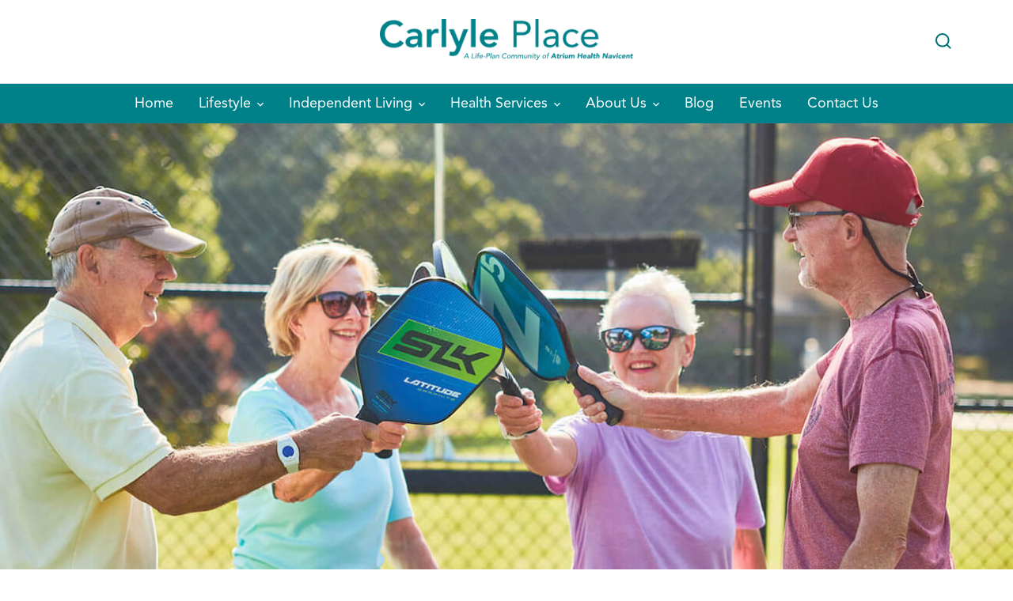

--- FILE ---
content_type: image/svg+xml
request_url: https://carlyleplace.org/wp-content/themes/carlyle-place-theme/img/carpl-search-teal.svg
body_size: -387
content:
<svg xmlns="http://www.w3.org/2000/svg" width="20.004" height="20.001" viewBox="0 0 20.004 20.001">
  <g id="Search_icon" data-name="Search icon" transform="translate(-1337.93 -53.931)">
    <path id="Path_103" data-name="Path 103" d="M1356.52,72.518l-4.25-4.25" fill="none" stroke="#007078" stroke-linecap="round" stroke-linejoin="round" stroke-width="2"/>
    <path id="Path_102" data-name="Path 102" d="M1346.75,70.564a7.817,7.817,0,1,0-7.82-7.817A7.815,7.815,0,0,0,1346.75,70.564Z" fill="none" stroke="#007078" stroke-linecap="round" stroke-linejoin="round" stroke-width="2"/>
  </g>
</svg>


--- FILE ---
content_type: application/javascript; charset=UTF-8
request_url: https://carlyleplace.org/wp-content/themes/carlyle-place-theme/dist/main.js?ver=6.9
body_size: 61161
content:
parcelRequire=function(e,r,t,n){var i,o="function"==typeof parcelRequire&&parcelRequire,u="function"==typeof require&&require;function f(t,n){if(!r[t]){if(!e[t]){var i="function"==typeof parcelRequire&&parcelRequire;if(!n&&i)return i(t,!0);if(o)return o(t,!0);if(u&&"string"==typeof t)return u(t);var c=new Error("Cannot find module '"+t+"'");throw c.code="MODULE_NOT_FOUND",c}p.resolve=function(r){return e[t][1][r]||r},p.cache={};var l=r[t]=new f.Module(t);e[t][0].call(l.exports,p,l,l.exports,this)}return r[t].exports;function p(e){return f(p.resolve(e))}}f.isParcelRequire=!0,f.Module=function(e){this.id=e,this.bundle=f,this.exports={}},f.modules=e,f.cache=r,f.parent=o,f.register=function(r,t){e[r]=[function(e,r){r.exports=t},{}]};for(var c=0;c<t.length;c++)try{f(t[c])}catch(e){i||(i=e)}if(t.length){var l=f(t[t.length-1]);"object"==typeof exports&&"undefined"!=typeof module?module.exports=l:"function"==typeof define&&define.amd?define(function(){return l}):n&&(this[n]=l)}if(parcelRequire=f,i)throw i;return f}({"VQxj":[function(require,module,exports) {
var define;
var t;!function(){return function t(e,n,r){function a(i,c){if(!n[i]){if(!e[i]){var s="function"==typeof require&&require;if(!c&&s)return s(i,!0);if(o)return o(i,!0);var u=new Error("Cannot find module '"+i+"'");throw u.code="MODULE_NOT_FOUND",u}var l=n[i]={exports:{}};e[i][0].call(l.exports,function(t){return a(e[i][1][t]||t)},l,l.exports,t,e,n,r)}return n[i].exports}for(var o="function"==typeof require&&require,i=0;i<r.length;i++)a(r[i]);return a}}()({1:[function(t,e,n){"use strict";"document"in window.self&&("classList"in document.createElement("_")&&(!document.createElementNS||"classList"in document.createElementNS("http://www.w3.org/2000/svg","g"))||function(t){if("Element"in t){var e=t.Element.prototype,n=Object,r=String.prototype.trim||function(){return this.replace(/^\s+|\s+$/g,"")},a=Array.prototype.indexOf||function(t){for(var e=0,n=this.length;e<n;e++)if(e in this&&this[e]===t)return e;return-1},o=function(t,e){this.name=t,this.code=DOMException[t],this.message=e},i=function(t,e){if(""===e)throw new o("SYNTAX_ERR","An invalid or illegal string was specified");if(/\s/.test(e))throw new o("INVALID_CHARACTER_ERR","String contains an invalid character");return a.call(t,e)},c=function(t){for(var e=r.call(t.getAttribute("class")||""),n=e?e.split(/\s+/):[],a=0,o=n.length;a<o;a++)this.push(n[a]);this._updateClassName=function(){t.setAttribute("class",this.toString())}},s=c.prototype=[],u=function(){return new c(this)};if(o.prototype=Error.prototype,s.item=function(t){return this[t]||null},s.contains=function(t){return-1!==i(this,t+="")},s.add=function(){var t,e=arguments,n=0,r=e.length,a=!1;do{t=e[n]+"",-1===i(this,t)&&(this.push(t),a=!0)}while(++n<r);a&&this._updateClassName()},s.remove=function(){var t,e,n=arguments,r=0,a=n.length,o=!1;do{for(t=n[r]+"",e=i(this,t);-1!==e;)this.splice(e,1),o=!0,e=i(this,t)}while(++r<a);o&&this._updateClassName()},s.toggle=function(t,e){t+="";var n=this.contains(t),r=n?!0!==e&&"remove":!1!==e&&"add";return r&&this[r](t),!0===e||!1===e?e:!n},s.toString=function(){return this.join(" ")},n.defineProperty){var l={get:u,enumerable:!0,configurable:!0};try{n.defineProperty(e,"classList",l)}catch(d){void 0!==d.number&&-2146823252!==d.number||(l.enumerable=!1,n.defineProperty(e,"classList",l))}}else n.prototype.__defineGetter__&&e.__defineGetter__("classList",u)}}(window.self),function(){var t=document.createElement("_");if(t.classList.add("c1","c2"),!t.classList.contains("c2")){var e=function(t){var e=DOMTokenList.prototype[t];DOMTokenList.prototype[t]=function(t){var n,r=arguments.length;for(n=0;n<r;n++)t=arguments[n],e.call(this,t)}};e("add"),e("remove")}if(t.classList.toggle("c3",!1),t.classList.contains("c3")){var n=DOMTokenList.prototype.toggle;DOMTokenList.prototype.toggle=function(t,e){return 1 in arguments&&!this.contains(t)==!e?e:n.call(this,t)}}t=null}())},{}],2:[function(e,n,r){"use strict";function a(t){return(a="function"==typeof Symbol&&"symbol"==typeof Symbol.iterator?function(t){return typeof t}:function(t){return t&&"function"==typeof Symbol&&t.constructor===Symbol&&t!==Symbol.prototype?"symbol":typeof t})(t)}!function(e,r){void 0!==n?n.exports=r():"function"==typeof t&&"object"==a(t.amd)?t(r):this.domready=r()}(0,function(){var t,e=[],n=document,r=n.documentElement.doScroll,a=(r?/^loaded|^c/:/^loaded|^i|^c/).test(n.readyState);return a||n.addEventListener("DOMContentLoaded",t=function(){for(n.removeEventListener("DOMContentLoaded",t),a=1;t=e.shift();)t()}),function(t){a?setTimeout(t,0):e.push(t)}})},{}],3:[function(t,e,n){"use strict";var r;"function"!=typeof(r=window.Element.prototype).matches&&(r.matches=r.msMatchesSelector||r.mozMatchesSelector||r.webkitMatchesSelector||function(t){for(var e=(this.document||this.ownerDocument).querySelectorAll(t),n=0;e[n]&&e[n]!==this;)++n;return Boolean(e[n])}),"function"!=typeof r.closest&&(r.closest=function(t){for(var e=this;e&&1===e.nodeType;){if(e.matches(t))return e;e=e.parentNode}return null})},{}],4:[function(e,n,r){"use strict";!function(){var e,a={polyfill:function(){if(!("KeyboardEvent"in window)||"key"in KeyboardEvent.prototype)return!1;var t={get:function(t){var e=a.keys[this.which||this.keyCode];return Array.isArray(e)&&(e=e[+this.shiftKey]),e}};return Object.defineProperty(KeyboardEvent.prototype,"key",t),t},keys:{3:"Cancel",6:"Help",8:"Backspace",9:"Tab",12:"Clear",13:"Enter",16:"Shift",17:"Control",18:"Alt",19:"Pause",20:"CapsLock",27:"Escape",28:"Convert",29:"NonConvert",30:"Accept",31:"ModeChange",32:" ",33:"PageUp",34:"PageDown",35:"End",36:"Home",37:"ArrowLeft",38:"ArrowUp",39:"ArrowRight",40:"ArrowDown",41:"Select",42:"Print",43:"Execute",44:"PrintScreen",45:"Insert",46:"Delete",48:["0",")"],49:["1","!"],50:["2","@"],51:["3","#"],52:["4","$"],53:["5","%"],54:["6","^"],55:["7","&"],56:["8","*"],57:["9","("],91:"OS",93:"ContextMenu",144:"NumLock",145:"ScrollLock",181:"VolumeMute",182:"VolumeDown",183:"VolumeUp",186:[";",":"],187:["=","+"],188:[",","<"],189:["-","_"],190:[".",">"],191:["/","?"],192:["`","~"],219:["[","{"],220:["\\","|"],221:["]","}"],222:["'",'"'],224:"Meta",225:"AltGraph",246:"Attn",247:"CrSel",248:"ExSel",249:"EraseEof",250:"Play",251:"ZoomOut"}};for(e=1;e<25;e++)a.keys[111+e]="F"+e;var o="";for(e=65;e<91;e++)o=String.fromCharCode(e),a.keys[e]=[o.toLowerCase(),o.toUpperCase()];"function"==typeof t&&t.amd?t("keyboardevent-key-polyfill",a):void 0!==r&&void 0!==n?n.exports=a:window&&(window.keyboardeventKeyPolyfill=a)}()},{}],5:[function(t,e,n){"use strict";var r=Object.getOwnPropertySymbols,a=Object.prototype.hasOwnProperty,o=Object.prototype.propertyIsEnumerable;e.exports=function(){try{if(!Object.assign)return!1;var t=new String("abc");if(t[5]="de","5"===Object.getOwnPropertyNames(t)[0])return!1;for(var e={},n=0;n<10;n++)e["_"+String.fromCharCode(n)]=n;if("0123456789"!==Object.getOwnPropertyNames(e).map(function(t){return e[t]}).join(""))return!1;var r={};return"abcdefghijklmnopqrst".split("").forEach(function(t){r[t]=t}),"abcdefghijklmnopqrst"===Object.keys(Object.assign({},r)).join("")}catch(a){return!1}}()?Object.assign:function(t,e){for(var n,i,c=function(t){if(null==t)throw new TypeError("Object.assign cannot be called with null or undefined");return Object(t)}(t),s=1;s<arguments.length;s++){for(var u in n=Object(arguments[s]))a.call(n,u)&&(c[u]=n[u]);if(r){i=r(n);for(var l=0;l<i.length;l++)o.call(n,i[l])&&(c[i[l]]=n[i[l]])}}return c}},{}],6:[function(t,e,n){"use strict";function r(t){return(r="function"==typeof Symbol&&"symbol"==typeof Symbol.iterator?function(t){return typeof t}:function(t){return t&&"function"==typeof Symbol&&t.constructor===Symbol&&t!==Symbol.prototype?"symbol":typeof t})(t)}var a=t("object-assign"),o=t("../delegate"),i=t("../delegateAll"),c=/^(.+):delegate\((.+)\)$/,s=function(t,e){var n=t[e];return delete t[e],n};e.exports=function(t,e){var n=Object.keys(t).reduce(function(e,n){var u=function(t,e){var n,u,l=t.match(c);l&&(t=l[1],n=l[2]),"object"===r(e)&&(u={capture:s(e,"capture"),passive:s(e,"passive")});var d={selector:n,delegate:"object"===r(e)?i(e):n?o(n,e):e,options:u};return t.indexOf(" ")>-1?t.split(" ").map(function(t){return a({type:t},d)}):(d.type=t,[d])}(n,t[n]);return e.concat(u)},[]);return a({add:function(t){n.forEach(function(e){t.addEventListener(e.type,e.delegate,e.options)})},remove:function(t){n.forEach(function(e){t.removeEventListener(e.type,e.delegate,e.options)})}},e)}},{"../delegate":8,"../delegateAll":9,"object-assign":5}],7:[function(t,e,n){"use strict";e.exports=function(t){return function(e){return t.some(function(t){return!1===t.call(this,e)},this)}}},{}],8:[function(t,e,n){"use strict";t("element-closest"),e.exports=function(t,e){return function(n){var r=n.target.closest(t);if(r)return e.call(r,n)}}},{"element-closest":3}],9:[function(t,e,n){"use strict";var r=t("../delegate"),a=t("../compose");e.exports=function(t){var e=Object.keys(t);if(1===e.length&&"*"===e[0])return t["*"];var n=e.reduce(function(e,n){return e.push(r(n,t[n])),e},[]);return a(n)}},{"../compose":7,"../delegate":8}],10:[function(t,e,n){"use strict";e.exports=function(t,e){return function(n){if(t!==n.target&&!t.contains(n.target))return e.call(this,n)}}},{}],11:[function(t,e,n){"use strict";e.exports={behavior:t("./behavior"),delegate:t("./delegate"),delegateAll:t("./delegateAll"),ignore:t("./ignore"),keymap:t("./keymap")}},{"./behavior":6,"./delegate":8,"./delegateAll":9,"./ignore":10,"./keymap":12}],12:[function(t,e,n){"use strict";t("keyboardevent-key-polyfill");var r={Alt:"altKey",Control:"ctrlKey",Ctrl:"ctrlKey",Shift:"shiftKey"};e.exports=function(t){var e=Object.keys(t).some(function(t){return t.indexOf("+")>-1});return function(n){var a=function(t,e){var n=t.key;if(e)for(var a in r)!0===t[r[a]]&&(n=[a,n].join("+"));return n}(n,e);return[a,a.toLowerCase()].reduce(function(e,r){return r in t&&(e=t[a].call(this,n)),e},void 0)}},e.exports.MODIFIERS=r},{"keyboardevent-key-polyfill":4}],13:[function(t,e,n){"use strict";e.exports=function(t,e){var n=function(r){return r.currentTarget.removeEventListener(r.type,n,e),t.call(this,r)};return n}},{}],14:[function(t,e,n){"use strict";function r(t){return(r="function"==typeof Symbol&&"symbol"==typeof Symbol.iterator?function(t){return typeof t}:function(t){return t&&"function"==typeof Symbol&&t.constructor===Symbol&&t!==Symbol.prototype?"symbol":typeof t})(t)}var a=/(^\s+)|(\s+$)/g,o=/\s+/,i=String.prototype.trim?function(t){return t.trim()}:function(t){return t.replace(a,"")};e.exports=function(t,e){if("string"!=typeof t)throw new Error("Expected a string but got "+r(t));e||(e=window.document);var n=e.getElementById?e.getElementById.bind(e):function(t){return this.querySelector('[id="'+t.replace(/"/g,'\\"')+'"]')}.bind(e);return 1===(t=i(t).split(o)).length&&""===t[0]?[]:t.map(function(t){var e=n(t);if(!e)throw new Error('no element with id: "'+t+'"');return e})}},{}],15:[function(t,e,n){"use strict";function r(t,e,n){return e in t?Object.defineProperty(t,e,{value:n,enumerable:!0,configurable:!0,writable:!0}):t[e]=n,t}var a=t("../utils/select"),o=t("../utils/behavior"),i=t("../utils/toggle"),c=t("../utils/is-in-viewport"),s=t("../events").CLICK,u=t("../config").prefix,l=".".concat(u,"-accordion, .").concat(u,"-accordion--bordered"),d=".".concat(u,"-accordion__button[aria-controls]"),f=function(t){return a(d,t).filter(function(e){return e.closest(l)===t})},p=function(t,e){var n,r=t.closest(l);if(!r)throw new Error("".concat(d," is missing outer ").concat(l));n=i(t,e);var a="true"===r.getAttribute("aria-multiselectable");n&&!a&&f(r).forEach(function(e){e!==t&&i(e,!1)})},b=o(r({},s,r({},d,function(t){t.preventDefault(),p(this),"true"===this.getAttribute("aria-expanded")&&(c(this)||this.scrollIntoView())})),{init:function(t){a(d,t).forEach(function(t){var e="true"===t.getAttribute("aria-expanded");p(t,e)})},ACCORDION:l,BUTTON:d,show:function(t){return p(t,!0)},hide:function(t){return p(t,!1)},toggle:p,getButtons:f});e.exports=b},{"../config":34,"../events":35,"../utils/behavior":43,"../utils/is-in-viewport":45,"../utils/select":49,"../utils/toggle":52}],16:[function(t,e,n){"use strict";function r(t,e,n){return e in t?Object.defineProperty(t,e,{value:n,enumerable:!0,configurable:!0,writable:!0}):t[e]=n,t}var a=t("../utils/behavior"),o=t("../events").CLICK,i=t("../config").prefix,c=".".concat(i,"-banner__header"),s="".concat(i,"-banner__header--expanded");e.exports=a(r({},o,r({},"".concat(c," [aria-controls]"),function(t){t.preventDefault(),this.closest(c).classList.toggle(s)})))},{"../config":34,"../events":35,"../utils/behavior":43}],17:[function(t,e,n){"use strict";var r,a,o,i=t("../utils/select"),c=t("../utils/behavior"),s=t("../config").prefix,u=".".concat(s,"-character-count"),l=".".concat(s,"-character-count__field"),d=".".concat(s,"-character-count__message"),f="".concat(s,"-character-count__message--invalid"),p=function(t){var e=t.closest(u);if(!e)throw new Error("".concat(l," is missing outer ").concat(u));var n=e.querySelector(d);if(!n)throw new Error("".concat(u," is missing inner ").concat(d));return{characterCountEl:e,messageEl:n}},b=function(t){var e=p(t),n=e.characterCountEl,r=e.messageEl,a=parseInt(n.getAttribute("data-maxlength"),10);if(a){var o="",i=t.value.length,c=i&&i>a;if(0===i)o="".concat(a," characters allowed");else{var s=Math.abs(a-i),u="character".concat(1===s?"":"s"),l=c?"over limit":"left";o="".concat(s," ").concat(u," ").concat(l)}r.classList.toggle(f,c),r.textContent=o,c&&!t.validationMessage&&t.setCustomValidity("The content is too long."),c||"The content is too long."!==t.validationMessage||t.setCustomValidity("")}},v=c({input:(r={},a=l,o=function(){b(this)},a in r?Object.defineProperty(r,a,{value:o,enumerable:!0,configurable:!0,writable:!0}):r[a]=o,r)},{init:function(t){i(l,t).forEach(function(t){var e,n,r;n=p(e=t).characterCountEl,(r=e.getAttribute("maxlength"))&&(e.removeAttribute("maxlength"),n.setAttribute("data-maxlength",r)),b(t)})},MESSAGE_INVALID_CLASS:f,VALIDATION_MESSAGE:"The content is too long."});e.exports=v},{"../config":34,"../utils/behavior":43,"../utils/select":49}],18:[function(t,e,n){"use strict";var r,a,o,i,c;function s(t,e){return e||(e=t.slice(0)),Object.freeze(Object.defineProperties(t,{raw:{value:Object.freeze(e)}}))}function u(t,e,n){return e in t?Object.defineProperty(t,e,{value:n,enumerable:!0,configurable:!0,writable:!0}):t[e]=n,t}var l=t("receptor/keymap"),d=t("../utils/select"),f=t("../utils/behavior"),p=t("../utils/sanitizer"),b=t("../config").prefix,v=t("../events").CLICK,h="".concat(b,"-combo-box"),m="".concat(h,"--pristine"),g="".concat(h,"__select"),y="".concat(h,"__input"),A="".concat(h,"__clear-input"),E="".concat(A,"__wrapper"),w="".concat(h,"__input-button-separator"),x="".concat(h,"__toggle-list"),L="".concat(x,"__wrapper"),S="".concat(h,"__list"),D="".concat(h,"__list-option"),_="".concat(D,"--focused"),C="".concat(D,"--selected"),T="".concat(h,"__status"),M=".".concat(h),k=".".concat(g),j=".".concat(y),O=".".concat(A),I=".".concat(x),q=".".concat(S),N=".".concat(D),B=".".concat(_),P=".".concat(C),H=".".concat(T),F=function(t){var e=arguments.length>1&&void 0!==arguments[1]?arguments[1]:"",n=t;n.value=e;var r=new CustomEvent("change",{bubbles:!0,cancelable:!0,detail:{value:e}});n.dispatchEvent(r)},Y=function(t){var e=t.closest(M);if(!e)throw new Error("Element is missing outer ".concat(M));var n=e.querySelector(k),r=e.querySelector(j),a=e.querySelector(q),o=e.querySelector(H),i=e.querySelector(B),c=e.querySelector(P),s=e.querySelector(I),u=e.querySelector(O),l=e.classList.contains(m);return{comboBoxEl:e,selectEl:n,inputEl:r,listEl:a,statusEl:o,focusedOptionEl:i,selectedOptionEl:c,toggleListBtnEl:s,clearInputBtnEl:u,isPristine:l,disableFiltering:"true"===e.dataset.disableFiltering}},R=function(t){var e=Y(t),n=e.inputEl,r=e.toggleListBtnEl,a=e.clearInputBtnEl;a.hidden=!0,a.disabled=!0,r.disabled=!0,n.disabled=!0},U=function(t){var e=t.closest(M);if(!e.dataset.enhanced){var n=e.querySelector("select");if(!n)throw new Error("".concat(M," is missing inner select"));var o,i=n.id,c=document.querySelector('label[for="'.concat(i,'"]')),l="".concat(i,"--list"),d="".concat(i,"-label"),f="".concat(i,"--assistiveHint"),b=[],v=e.dataset.defaultValue,h=e.dataset.placeholder;if(h&&b.push({placeholder:h}),v)for(var D=0,_=n.options.length;D<_;D+=1){var C=n.options[D];if(C.value===v){o=C;break}}if(!c||!c.matches('label[for="'.concat(i,'"]')))throw new Error("".concat(M," for ").concat(i,' is either missing a label or a "for" attribute'));c.setAttribute("id",d),c.setAttribute("id",d),n.setAttribute("aria-hidden","true"),n.setAttribute("tabindex","-1"),n.classList.add("usa-sr-only",g),n.id="",n.value="",["required","aria-label","aria-labelledby"].forEach(function(t){if(n.hasAttribute(t)){var e=n.getAttribute(t);b.push(u({},t,e)),n.removeAttribute(t)}});var k=document.createElement("input");if(k.setAttribute("id",i),k.setAttribute("aria-owns",l),k.setAttribute("aria-controls",l),k.setAttribute("aria-autocomplete","list"),k.setAttribute("aria-describedby",f),k.setAttribute("aria-expanded","false"),k.setAttribute("autocapitalize","off"),k.setAttribute("autocomplete","off"),k.setAttribute("class",y),k.setAttribute("type","text"),k.setAttribute("role","combobox"),b.forEach(function(t){return Object.keys(t).forEach(function(e){var n=p.escapeHTML(r||(r=s(["",""])),t[e]);k.setAttribute(e,n)})}),e.insertAdjacentElement("beforeend",k),e.insertAdjacentHTML("beforeend",p.escapeHTML(a||(a=s(['\n    <span class="','" tabindex="-1">\n        <button type="button" class="','" aria-label="Clear the select contents">&nbsp;</button>\n      </span>\n      <span class="','">&nbsp;</span>\n      <span class="','" tabindex="-1">\n        <button type="button" tabindex="-1" class="','" aria-label="Toggle the dropdown list">&nbsp;</button>\n      </span>\n      <ul\n        tabindex="-1"\n        id="','"\n        class="','"\n        role="listbox"\n        aria-labelledby="','"\n        hidden>\n      </ul>\n      <div class="',' usa-sr-only" role="status"></div>\n      <span id="','" class="usa-sr-only">\n        When autocomplete results are available use up and down arrows to review and enter to select.\n        Touch device users, explore by touch or with swipe gestures.\n      </span>'])),E,A,w,L,x,l,S,d,T,f)),o){var j=Y(e).inputEl;F(n,o.value),F(j,o.text),e.classList.add(m)}n.disabled&&(R(e),n.disabled=!1),e.dataset.enhanced="true"}},z=function(t,e){var n=arguments.length>2&&void 0!==arguments[2]?arguments[2]:{},r=n.skipFocus,a=n.preventScroll,o=Y(t),i=o.inputEl,c=o.listEl,s=o.focusedOptionEl;if(s&&(s.classList.remove(_),s.setAttribute("tabIndex","-1")),e){if(i.setAttribute("aria-activedescendant",e.id),e.setAttribute("tabIndex","0"),e.classList.add(_),!a){var u=e.offsetTop+e.offsetHeight;u>c.scrollTop+c.offsetHeight&&(c.scrollTop=u-c.offsetHeight),e.offsetTop<c.scrollTop&&(c.scrollTop=e.offsetTop)}r||e.focus({preventScroll:a})}else i.setAttribute("aria-activedescendant",""),i.focus()},K=function(t){var e=arguments.length>1&&void 0!==arguments[1]?arguments[1]:"",n=arguments.length>2&&void 0!==arguments[2]?arguments[2]:{},r=function(t){return t.replace(/[-[\]{}()*+?.,\\^$|#\s]/g,"\\$&")},a=t.replace(/{{(.*?)}}/g,function(t,a){var o=a.trim(),i=n[o];if("query"!==o&&i){var c=new RegExp(i,"i"),s=e.match(c);return s?r(s[1]):""}return r(e)});return a="^(?:".concat(a,")$"),new RegExp(a,"i")},V=function(t){for(var e,n,r=Y(t),a=r.comboBoxEl,o=r.selectEl,i=r.inputEl,c=r.listEl,s=r.statusEl,u=r.isPristine,l=r.disableFiltering,d="".concat(c.id,"--option-"),f=(i.value||"").toLowerCase(),p=a.dataset.filter||".*{{query}}.*",b=K(p,f,a.dataset),v=[],h=0,m=o.options.length;h<m;h+=1){var g=o.options[h],y="".concat(d).concat(v.length);g.value&&(l||u||!f||b.test(g.text))&&(o.value&&g.value===o.value&&(e=y),l&&!n&&b.test(g.text)&&(n=y),v.push(g))}var A,E=v.length,w=v.map(function(t,n){var r="".concat(d).concat(n),a=[D],o="-1",i="false";r===e&&(a.push(C,_),o="0",i="true"),e||0!==n||(a.push(_),o="0");var c=document.createElement("li");return c.setAttribute("aria-setsize",v.length),c.setAttribute("aria-posinset",n+1),c.setAttribute("aria-selected",i),c.setAttribute("id",r),c.setAttribute("class",a.join(" ")),c.setAttribute("tabindex",o),c.setAttribute("role","option"),c.setAttribute("data-value",t.value),c.textContent=t.text,c}),x=document.createElement("li");x.setAttribute("class","".concat(D,"--no-results")),x.textContent="No results found",c.hidden=!1,E?(c.innerHTML="",w.forEach(function(t){return c.insertAdjacentElement("beforeend",t)})):(c.innerHTML="",c.insertAdjacentElement("beforeend",x)),i.setAttribute("aria-expanded","true"),s.textContent=E?"".concat(E," result").concat(E>1?"s":""," available."):"No results.",u&&e?A=c.querySelector("#".concat(e)):l&&n&&(A=c.querySelector("#".concat(n))),A&&z(c,A,{skipFocus:!0})},W=function(t){var e=Y(t),n=e.inputEl,r=e.listEl,a=e.statusEl,o=e.focusedOptionEl;a.innerHTML="",n.setAttribute("aria-expanded","false"),n.setAttribute("aria-activedescendant",""),o&&o.classList.remove(_),r.scrollTop=0,r.hidden=!0},$=function(t){var e=Y(t),n=e.comboBoxEl,r=e.selectEl,a=e.inputEl;F(r,t.dataset.value),F(a,t.textContent),n.classList.add(m),W(n),a.focus()},Q=function(t){var e=Y(t),n=e.comboBoxEl,r=e.selectEl,a=e.inputEl,o=r.value,i=(a.value||"").toLowerCase();if(o)for(var c=0,s=r.options.length;c<s;c+=1){var u=r.options[c];if(u.value===o)return i!==u.text&&F(a,u.text),void n.classList.add(m)}i&&F(a)},G=function(t){var e=Y(t.target),n=e.comboBoxEl,r=e.listEl;r.hidden&&V(n);var a=r.querySelector(B)||r.querySelector(N);a&&z(n,a),t.preventDefault()},Z=function(t){var e=t.target,n=e.nextSibling;n&&z(e,n),t.preventDefault()},X=function(t){var e=Y(t.target),n=e.comboBoxEl,r=e.listEl,a=e.focusedOptionEl,o=a&&a.previousSibling,i=!r.hidden;z(n,o),i&&t.preventDefault(),o||W(n)},J=f((u(c={},v,(u(o={},j,function(){var t,e;this.disabled||(t=Y(this),e=t.comboBoxEl,t.listEl.hidden&&V(e))}),u(o,I,function(){var t,e,n,r;this.disabled||(t=Y(this),e=t.comboBoxEl,n=t.listEl,r=t.inputEl,n.hidden?V(e):W(e),r.focus())}),u(o,N,function(){this.disabled||$(this)}),u(o,O,function(){var t,e,n,r,a,o;this.disabled||(t=Y(this),e=t.comboBoxEl,n=t.listEl,r=t.selectEl,a=t.inputEl,o=!n.hidden,r.value&&F(r),a.value&&F(a),e.classList.remove(m),o&&V(e),a.focus())}),o)),u(c,"focusout",u({},M,function(t){this.contains(t.relatedTarget)||(Q(this),W(this))})),u(c,"keydown",(u(i={},M,l({Escape:function(t){var e=Y(t.target),n=e.comboBoxEl,r=e.inputEl;W(n),Q(n),r.focus()}})),u(i,j,l({Enter:function(t){var e=Y(t.target),n=e.comboBoxEl,r=!e.listEl.hidden;!function(t){var e=Y(t),n=e.comboBoxEl,r=e.selectEl,a=e.inputEl;e.statusEl.textContent="";var o=(a.value||"").toLowerCase();if(o)for(var i=0,c=r.options.length;i<c;i+=1){var s=r.options[i];if(s.text.toLowerCase()===o)return F(r,s.value),F(a,s.text),void n.classList.add(m)}Q(n)}(n),r&&W(n),t.preventDefault()},ArrowDown:G,Down:G})),u(i,N,l({ArrowUp:X,Up:X,ArrowDown:Z,Down:Z,Enter:function(t){$(t.target),t.preventDefault()},Tab:function(t){$(t.target),t.preventDefault()},"Shift+Tab":function(){}})),i)),u(c,"input",u({},j,function(){this.closest(M).classList.remove(m),V(this)})),u(c,"mouseover",u({},N,function(){var t;(t=this).classList.contains(_)||z(t,t,{preventScroll:!0})})),c),{init:function(t){d(M,t).forEach(function(t){U(t)})},getComboBoxContext:Y,enhanceComboBox:U,generateDynamicRegExp:K,disable:R,enable:function(t){var e=Y(t),n=e.inputEl,r=e.toggleListBtnEl,a=e.clearInputBtnEl;a.hidden=!1,a.disabled=!1,r.disabled=!1,n.disabled=!1},displayList:V,hideList:W,COMBO_BOX_CLASS:h});e.exports=J},{"../config":34,"../events":35,"../utils/behavior":43,"../utils/sanitizer":47,"../utils/select":49,"receptor/keymap":12}],19:[function(t,e,n){"use strict";var r,a,o,i,c,s,u,l,d,f;function p(t,e,n){return e in t?Object.defineProperty(t,e,{value:n,enumerable:!0,configurable:!0,writable:!0}):t[e]=n,t}function b(t,e){return e||(e=t.slice(0)),Object.freeze(Object.defineProperties(t,{raw:{value:Object.freeze(e)}}))}function v(t,e){return function(t){if(Array.isArray(t))return t}(t)||function(t,e){var n=null==t?null:"undefined"!=typeof Symbol&&t[Symbol.iterator]||t["@@iterator"];if(null==n)return;var r,a,o=[],i=!0,c=!1;try{for(n=n.call(t);!(i=(r=n.next()).done)&&(o.push(r.value),!e||o.length!==e);i=!0);}catch(s){c=!0,a=s}finally{try{i||null==n.return||n.return()}finally{if(c)throw a}}return o}(t,e)||function(t,e){if(!t)return;if("string"==typeof t)return h(t,e);var n=Object.prototype.toString.call(t).slice(8,-1);"Object"===n&&t.constructor&&(n=t.constructor.name);if("Map"===n||"Set"===n)return Array.from(t);if("Arguments"===n||/^(?:Ui|I)nt(?:8|16|32)(?:Clamped)?Array$/.test(n))return h(t,e)}(t,e)||function(){throw new TypeError("Invalid attempt to destructure non-iterable instance.\nIn order to be iterable, non-array objects must have a [Symbol.iterator]() method.")}()}function h(t,e){(null==e||e>t.length)&&(e=t.length);for(var n=0,r=new Array(e);n<e;n++)r[n]=t[n];return r}var m,g=t("receptor/keymap"),y=t("../utils/behavior"),A=t("../utils/select"),E=t("../config").prefix,w=t("../events").CLICK,x=t("../utils/active-element"),L=t("../utils/is-ios-device"),S=t("../utils/sanitizer"),D="".concat(E,"-date-picker"),_="".concat(D,"__wrapper"),C="".concat(D,"--initialized"),T="".concat(D,"--active"),M="".concat(D,"__internal-input"),k="".concat(D,"__external-input"),j="".concat(D,"__button"),O="".concat(D,"__calendar"),I="".concat(D,"__status"),q="".concat(O,"__date"),N="".concat(q,"--focused"),B="".concat(q,"--selected"),P="".concat(q,"--previous-month"),H="".concat(q,"--current-month"),F="".concat(q,"--next-month"),Y="".concat(q,"--range-date"),R="".concat(q,"--today"),U="".concat(q,"--range-date-start"),z="".concat(q,"--range-date-end"),K="".concat(q,"--within-range"),V="".concat(O,"__previous-year"),W="".concat(O,"__previous-month"),$="".concat(O,"__next-year"),Q="".concat(O,"__next-month"),G="".concat(O,"__month-selection"),Z="".concat(O,"__year-selection"),X="".concat(O,"__month"),J="".concat(X,"--focused"),tt="".concat(X,"--selected"),et="".concat(O,"__year"),nt="".concat(et,"--focused"),rt="".concat(et,"--selected"),at="".concat(O,"__previous-year-chunk"),ot="".concat(O,"__next-year-chunk"),it="".concat(O,"__date-picker"),ct="".concat(O,"__month-picker"),st="".concat(O,"__year-picker"),ut="".concat(O,"__table"),lt="".concat(O,"__row"),dt="".concat(O,"__cell"),ft="".concat(dt,"--center-items"),pt="".concat(O,"__month-label"),bt="".concat(O,"__day-of-week"),vt=".".concat(D),ht=".".concat(j),mt=".".concat(M),gt=".".concat(k),yt=".".concat(O),At=".".concat(I),Et=".".concat(q),wt=".".concat(N),xt=".".concat(H),Lt=".".concat(V),St=".".concat(W),Dt=".".concat($),_t=".".concat(Q),Ct=".".concat(Z),Tt=".".concat(G),Mt=".".concat(X),kt=".".concat(et),jt=".".concat(at),Ot=".".concat(ot),It=".".concat(it),qt=".".concat(ct),Nt=".".concat(st),Bt=".".concat(J),Pt=".".concat(nt),Ht=["January","February","March","April","May","June","July","August","September","October","November","December"],Ft=["Sunday","Monday","Tuesday","Wednesday","Thursday","Friday","Saturday"],Yt=function(){for(var t=arguments.length,e=new Array(t),n=0;n<t;n++)e[n]=arguments[n];return e.map(function(t){return t+":not([disabled])"}).join(", ")},Rt=Yt(Lt,St,Ct,Tt,Dt,_t,wt),Ut=Yt(Bt),zt=Yt(jt,Ot,Pt),Kt=function(t,e){return e!==t.getMonth()&&t.setDate(0),t},Vt=function(t,e,n){var r=new Date(0);return r.setFullYear(t,e,n),r},Wt=function(){var t=new Date,e=t.getDate(),n=t.getMonth(),r=t.getFullYear();return Vt(r,n,e)},$t=function(t){var e=new Date(0);return e.setFullYear(t.getFullYear(),t.getMonth(),1),e},Qt=function(t){var e=new Date(0);return e.setFullYear(t.getFullYear(),t.getMonth()+1,0),e},Gt=function(t,e){var n=new Date(t.getTime());return n.setDate(n.getDate()+e),n},Zt=function(t,e){return Gt(t,-e)},Xt=function(t,e){return Gt(t,7*e)},Jt=function(t){var e=t.getDay();return Zt(t,e)},te=function(t,e){var n=new Date(t.getTime()),r=(n.getMonth()+12+e)%12;return n.setMonth(n.getMonth()+e),Kt(n,r),n},ee=function(t,e){return te(t,-e)},ne=function(t,e){return te(t,12*e)},re=function(t,e){return ne(t,-e)},ae=function(t,e){var n=new Date(t.getTime());return n.setMonth(e),Kt(n,e),n},oe=function(t,e){var n=new Date(t.getTime()),r=n.getMonth();return n.setFullYear(e),Kt(n,r),n},ie=function(t,e){return t&&e&&t.getFullYear()===e.getFullYear()},ce=function(t,e){return ie(t,e)&&t.getMonth()===e.getMonth()},se=function(t,e){return ce(t,e)&&t.getDate()===e.getDate()},ue=function(t,e,n){var r=t;return t<e?r=e:n&&t>n&&(r=n),new Date(r.getTime())},le=function(t,e,n){return t>=e&&(!n||t<=n)},de=function(t,e,n){return Qt(ae(t,11))<e||n&&$t(ae(t,0))>n},fe=function(t){var e,n,r,a,o,i=arguments.length>1&&void 0!==arguments[1]?arguments[1]:"YYYY-MM-DD",c=arguments.length>2&&void 0!==arguments[2]&&arguments[2];if(t){var s,u,l;if("MM/DD/YYYY"===i){var d=v(t.split("/"),3);s=d[0],u=d[1],l=d[2]}else{var f=v(t.split("-"),3);l=f[0],s=f[1],u=f[2]}if(l&&(o=parseInt(l,10),!Number.isNaN(o)&&(a=o,c&&(a=Math.max(0,a),l.length<3)))){var p=Wt().getFullYear();a=p-p%Math.pow(10,l.length)+o}if(s&&(o=parseInt(s,10),Number.isNaN(o)||(n=o,c&&(n=Math.max(1,n),n=Math.min(12,n)))),n&&u&&null!=a&&(o=parseInt(u,10),!Number.isNaN(o)&&(r=o,c))){var b=Vt(a,n,0).getDate();r=Math.max(1,r),r=Math.min(b,r)}n&&r&&null!=a&&(e=Vt(a,n-1,r))}return e},pe=function(t){var e=arguments.length>1&&void 0!==arguments[1]?arguments[1]:"YYYY-MM-DD",n=function(t,e){return"0000".concat(t).slice(-e)},r=t.getMonth()+1,a=t.getDate(),o=t.getFullYear();return"MM/DD/YYYY"===e?[n(r,2),n(a,2),n(o,4)].join("/"):[n(o,4),n(r,2),n(a,2)].join("-")},be=function(t,e){for(var n=[],r=[],a=0,o=function(){r=[];for(var o=document.createElement("tr");a<t.length&&r.length<e;){var i=document.createElement("td");i.insertAdjacentElement("beforeend",t[a]),r.push(i),a+=1}r.forEach(function(t){o.insertAdjacentElement("beforeend",t)}),n.push(o)};a<t.length;)o();return n},ve=function(t){var e=document.createElement("tbody");return t.forEach(function(t){e.insertAdjacentElement("beforeend",t)}),e},he=function(t){var e=arguments.length>1&&void 0!==arguments[1]?arguments[1]:"",n=t;n.value=e;var r=new CustomEvent("change",{bubbles:!0,cancelable:!0,detail:{value:e}});n.dispatchEvent(r)},me=function(t){var e=t.closest(vt);if(!e)throw new Error("Element is missing outer ".concat(vt));var n=e.querySelector(mt),r=e.querySelector(gt),a=e.querySelector(yt),o=e.querySelector(ht),i=e.querySelector(At),c=e.querySelector(kt),s=fe(r.value,"MM/DD/YYYY",!0),u=fe(n.value),l=fe(a.dataset.value),d=fe(e.dataset.minDate),f=fe(e.dataset.maxDate),p=fe(e.dataset.rangeDate),b=fe(e.dataset.defaultDate);if(d&&f&&d>f)throw new Error("Minimum date cannot be after maximum date");return{calendarDate:l,minDate:d,toggleBtnEl:o,selectedDate:u,maxDate:f,firstYearChunkEl:c,datePickerEl:e,inputDate:s,internalInputEl:n,externalInputEl:r,calendarEl:a,rangeDate:p,defaultDate:b,statusEl:i}},ge=function(t){var e=me(t),n=e.externalInputEl;e.toggleBtnEl.disabled=!0,n.disabled=!0},ye=function(t){var e=me(t),n=e.externalInputEl,r=e.minDate,a=e.maxDate,o=n.value,i=!1;if(o){i=!0;var c=o.split("/"),s=v(c.map(function(t){var e,n=parseInt(t,10);return Number.isNaN(n)||(e=n),e}),3),u=s[0],l=s[1],d=s[2];if(u&&l&&null!=d){var f=Vt(d,u-1,l);f.getMonth()===u-1&&f.getDate()===l&&f.getFullYear()===d&&4===c[2].length&&le(f,r,a)&&(i=!1)}}return i},Ae=function(t){var e=me(t).externalInputEl,n=ye(e);n&&!e.validationMessage&&e.setCustomValidity("Please enter a valid date"),n||"Please enter a valid date"!==e.validationMessage||e.setCustomValidity("")},Ee=function(t,e){var n=fe(e);if(n){var r=pe(n,"MM/DD/YYYY"),a=me(t),o=a.datePickerEl,i=a.internalInputEl,c=a.externalInputEl;he(i,e),he(c,r),Ae(o)}},we=function(t,e){var n,r,i,c=me(t),s=c.datePickerEl,u=c.calendarEl,l=c.statusEl,d=c.selectedDate,f=c.maxDate,p=c.minDate,v=c.rangeDate,h=Wt(),m=e||h,g=u.hidden,y=Gt(m,0),A=m.getMonth(),E=m.getFullYear(),w=ee(m,1),x=te(m,1),L=pe(m),D=$t(m),_=ce(m,p),C=ce(m,f),M=d||m,k=v&&(i=n=M,(r=v)<n&&(i=r),new Date(i.getTime())),j=v&&function(t,e){var n=t;return e>t&&(n=e),new Date(n.getTime())}(M,v),O=v&&Gt(k,1),I=v&&Zt(j,1),X=Ht[A],J=function(t){var e=[q],n=t.getDate(),r=t.getMonth(),o=t.getFullYear(),i=t.getDay(),c=pe(t),s="-1",u=!le(t,p,f),l=se(t,d);ce(t,w)&&e.push(P),ce(t,y)&&e.push(H),ce(t,x)&&e.push(F),l&&e.push(B),se(t,h)&&e.push(R),v&&(se(t,v)&&e.push(Y),se(t,k)&&e.push(U),se(t,j)&&e.push(z),le(t,O,I)&&e.push(K)),se(t,y)&&(s="0",e.push(N));var m=Ht[r],g=Ft[i],A=document.createElement("button");return A.setAttribute("type","button"),A.setAttribute("tabindex",s),A.setAttribute("class",e.join(" ")),A.setAttribute("data-day",n),A.setAttribute("data-month",r+1),A.setAttribute("data-year",o),A.setAttribute("data-value",c),A.setAttribute("aria-label",S.escapeHTML(a||(a=b([""," "," "," ",""])),n,m,o,g)),A.setAttribute("aria-selected",l?"true":"false"),!0===u&&(A.disabled=!0),A.textContent=n,A};m=Jt(D);for(var tt=[];tt.length<28||m.getMonth()===A||tt.length%7!=0;)tt.push(J(m)),m=Gt(m,1);var et=be(tt,7),nt=u.cloneNode();nt.dataset.value=L,nt.style.top="".concat(s.offsetHeight,"px"),nt.hidden=!1,nt.innerHTML=S.escapeHTML(o||(o=b(['\n    <div tabindex="-1" class="','">\n      <div class="','">\n        <div class="'," ",'">\n          <button\n            type="button"\n            class="','"\n            aria-label="Navigate back one year"\n            ','\n          >&nbsp;</button>\n        </div>\n        <div class="'," ",'">\n          <button\n            type="button"\n            class="','"\n            aria-label="Navigate back one month"\n            ','\n          >&nbsp;</button>\n        </div>\n        <div class="'," ",'">\n          <button\n            type="button"\n            class="','" aria-label="','. Click to select month"\n          >','</button>\n          <button\n            type="button"\n            class="','" aria-label="','. Click to select year"\n          >','</button>\n        </div>\n        <div class="'," ",'">\n          <button\n            type="button"\n            class="','"\n            aria-label="Navigate forward one month"\n            ','\n          >&nbsp;</button>\n        </div>\n        <div class="'," ",'">\n          <button\n            type="button"\n            class="','"\n            aria-label="Navigate forward one year"\n            ',"\n          >&nbsp;</button>\n        </div>\n      </div>\n    </div>\n    "])),it,lt,dt,ft,V,_?'disabled="disabled"':"",dt,ft,W,_?'disabled="disabled"':"",dt,pt,G,X,X,Z,E,E,dt,ft,Q,C?'disabled="disabled"':"",dt,ft,$,C?'disabled="disabled"':"");var rt=document.createElement("table");rt.setAttribute("class",ut),rt.setAttribute("role","presentation");var at=document.createElement("thead");rt.insertAdjacentElement("beforeend",at);var ot=document.createElement("tr");at.insertAdjacentElement("beforeend",ot);var ct={Sunday:"S",Monday:"M",Tuesday:"T",Wednesday:"W",Thursday:"Th",Friday:"Fr",Saturday:"S"};Object.keys(ct).forEach(function(t){var e=document.createElement("th");e.setAttribute("class",bt),e.setAttribute("scope","presentation"),e.setAttribute("aria-label",t),e.textContent=ct[t],ot.insertAdjacentElement("beforeend",e)});var st=ve(et);rt.insertAdjacentElement("beforeend",st),nt.querySelector(It).insertAdjacentElement("beforeend",rt),u.parentNode.replaceChild(nt,u),s.classList.add(T);var vt=[];return se(d,y)&&vt.push("Selected date"),g?(vt.push("You can navigate by day using left and right arrows","Weeks by using up and down arrows","Months by using page up and page down keys","Years by using shift plus page up and shift plus page down","Home and end keys navigate to the beginning and end of a week"),l.textContent=""):vt.push("".concat(X," ").concat(E)),l.textContent=vt.join(". "),nt},xe=function(t){var e=me(t),n=e.datePickerEl,r=e.calendarEl,a=e.statusEl;n.classList.remove(T),r.hidden=!0,a.textContent=""},Le=function(t){var e=me(t),n=e.calendarEl,r=e.inputDate,a=e.minDate,o=e.maxDate;if(!n.hidden&&r){var i=ue(r,a,o);we(n,i)}},Se=function(t,e){var n=me(t),r=n.calendarEl,a=n.statusEl,o=n.calendarDate,i=n.minDate,c=n.maxDate,s=o.getMonth(),u=null==e?s:e,l=Ht.map(function(t,e){var n=function(t,e,n){return Qt(t)<e||n&&$t(t)>n}(ae(o,e),i,c),r="-1",a=[X],l=e===s;e===u&&(r="0",a.push(J)),l&&a.push(tt);var d=document.createElement("button");return d.setAttribute("type","button"),d.setAttribute("tabindex",r),d.setAttribute("class",a.join(" ")),d.setAttribute("data-value",e),d.setAttribute("data-label",t),d.setAttribute("aria-selected",l?"true":"false"),!0===n&&(d.disabled=!0),d.textContent=t,d}),d=document.createElement("div");d.setAttribute("tabindex","-1"),d.setAttribute("class",ct);var f=document.createElement("table");f.setAttribute("class",ut),f.setAttribute("role","presentation");var p=be(l,3),b=ve(p);f.insertAdjacentElement("beforeend",b),d.insertAdjacentElement("beforeend",f);var v=r.cloneNode();return v.insertAdjacentElement("beforeend",d),r.parentNode.replaceChild(v,r),a.textContent="Select a month.",v},De=function(t,e){var n=me(t),r=n.calendarEl,a=n.statusEl,o=n.calendarDate,u=n.minDate,l=n.maxDate,d=o.getFullYear(),f=null==e?d:e,p=f;p-=p%12,p=Math.max(0,p);for(var v=de(oe(o,p-1),u,l),h=de(oe(o,p+12),u,l),m=[],g=p;m.length<12;){var y=de(oe(o,g),u,l),A="-1",E=[et],w=g===d;g===f&&(A="0",E.push(nt)),w&&E.push(rt);var x=document.createElement("button");x.setAttribute("type","button"),x.setAttribute("tabindex",A),x.setAttribute("class",E.join(" ")),x.setAttribute("data-value",g),x.setAttribute("aria-selected",w?"true":"false"),!0===y&&(x.disabled=!0),x.textContent=g,m.push(x),g+=1}var L=r.cloneNode(),D=document.createElement("div");D.setAttribute("tabindex","-1"),D.setAttribute("class",st);var _=document.createElement("table");_.setAttribute("role","presentation"),_.setAttribute("class",ut);var C=document.createElement("tbody"),T=document.createElement("tr"),M=document.createElement("button");M.setAttribute("type","button"),M.setAttribute("class",at),M.setAttribute("aria-label","Navigate back ".concat(12," years")),!0===v&&(M.disabled=!0),M.innerHTML=S.escapeHTML(i||(i=b(["&nbsp"])));var k=document.createElement("button");k.setAttribute("type","button"),k.setAttribute("class",ot),k.setAttribute("aria-label","Navigate forward ".concat(12," years")),!0===h&&(k.disabled=!0),k.innerHTML=S.escapeHTML(c||(c=b(["&nbsp"])));var j=document.createElement("table");j.setAttribute("class",ut),j.setAttribute("role","presentation");var O=be(m,3),I=ve(O);j.insertAdjacentElement("beforeend",I);var q=document.createElement("td");q.insertAdjacentElement("beforeend",M);var N=document.createElement("td");N.setAttribute("colspan","3"),N.insertAdjacentElement("beforeend",j);var B=document.createElement("td");return B.insertAdjacentElement("beforeend",k),T.insertAdjacentElement("beforeend",q),T.insertAdjacentElement("beforeend",N),T.insertAdjacentElement("beforeend",B),C.insertAdjacentElement("beforeend",T),_.insertAdjacentElement("beforeend",C),D.insertAdjacentElement("beforeend",_),L.insertAdjacentElement("beforeend",D),r.parentNode.replaceChild(L,r),a.textContent=S.escapeHTML(s||(s=b(["Showing years "," to ",". Select a year."])),p,p+12-1),L},_e=function(t){var e=me(t.target),n=e.datePickerEl,r=e.externalInputEl;xe(n),r.focus(),t.preventDefault()},Ce=function(t){return function(e){var n=me(e.target),r=n.calendarEl,a=n.calendarDate,o=n.minDate,i=n.maxDate,c=t(a),s=ue(c,o,i);se(a,s)||we(r,s).querySelector(wt).focus();e.preventDefault()}},Te=Ce(function(t){return Xt(t,-1)}),Me=Ce(function(t){return Xt(t,1)}),ke=Ce(function(t){return Zt(t,1)}),je=Ce(function(t){return Gt(t,1)}),Oe=Ce(function(t){return Jt(t)}),Ie=Ce(function(t){return n=(e=t).getDay(),Gt(e,6-n);var e,n}),qe=Ce(function(t){return te(t,1)}),Ne=Ce(function(t){return ee(t,1)}),Be=Ce(function(t){return ne(t,1)}),Pe=Ce(function(t){return re(t,1)}),He=function(t){return function(e){var n=e.target,r=parseInt(n.dataset.value,10),a=me(n),o=a.calendarEl,i=a.calendarDate,c=a.minDate,s=a.maxDate,u=ae(i,r),l=t(r);l=Math.max(0,Math.min(11,l));var d=ae(i,l),f=ue(d,c,s);ce(u,f)||Se(o,f.getMonth()).querySelector(Bt).focus();e.preventDefault()}},Fe=He(function(t){return t-3}),Ye=He(function(t){return t+3}),Re=He(function(t){return t-1}),Ue=He(function(t){return t+1}),ze=He(function(t){return t-t%3}),Ke=He(function(t){return t+2-t%3}),Ve=He(function(){return 11}),We=He(function(){return 0}),$e=function(t){return function(e){var n=e.target,r=parseInt(n.dataset.value,10),a=me(n),o=a.calendarEl,i=a.calendarDate,c=a.minDate,s=a.maxDate,u=oe(i,r),l=t(r);l=Math.max(0,l);var d=oe(i,l),f=ue(d,c,s);ie(u,f)||De(o,f.getFullYear()).querySelector(Pt).focus();e.preventDefault()}},Qe=$e(function(t){return t-3}),Ge=$e(function(t){return t+3}),Ze=$e(function(t){return t-1}),Xe=$e(function(t){return t+1}),Je=$e(function(t){return t-t%3}),tn=$e(function(t){return t+2-t%3}),en=$e(function(t){return t-12}),nn=$e(function(t){return t+12}),rn=function(t){var e=function(e){var n=me(e).calendarEl,r=A(t,n),a=r.length-1,o=r[0],i=r[a],c=r.indexOf(x());return{focusableElements:r,isNotFound:-1===c,firstTabStop:o,isFirstTab:0===c,lastTabStop:i,isLastTab:c===a}};return{tabAhead:function(t){var n=e(t.target),r=n.firstTabStop,a=n.isLastTab,o=n.isNotFound;(a||o)&&(t.preventDefault(),r.focus())},tabBack:function(t){var n=e(t.target),r=n.lastTabStop,a=n.isFirstTab,o=n.isNotFound;(a||o)&&(t.preventDefault(),r.focus())}}},an=rn(Rt),on=rn(Ut),cn=rn(zt),sn=(p(f={},w,(p(u={},ht,function(){!function(t){if(!t.disabled){var e=me(t),n=e.calendarEl,r=e.inputDate,a=e.minDate,o=e.maxDate,i=e.defaultDate;if(n.hidden){var c=ue(r||i||Wt(),a,o);we(n,c).querySelector(wt).focus()}else xe(t)}}(this)}),p(u,Et,function(){!function(t){if(!t.disabled){var e=me(t),n=e.datePickerEl,r=e.externalInputEl;Ee(t,t.dataset.value),xe(n),r.focus()}}(this)}),p(u,Mt,function(){!function(t){if(!t.disabled){var e=me(t),n=e.calendarEl,r=e.calendarDate,a=e.minDate,o=e.maxDate,i=parseInt(t.dataset.value,10),c=ae(r,i);c=ue(c,a,o),we(n,c).querySelector(wt).focus()}}(this)}),p(u,kt,function(){!function(t){if(!t.disabled){var e=me(t),n=e.calendarEl,r=e.calendarDate,a=e.minDate,o=e.maxDate,i=parseInt(t.innerHTML,10),c=oe(r,i);c=ue(c,a,o),we(n,c).querySelector(wt).focus()}}(this)}),p(u,St,function(){!function(t){if(!t.disabled){var e=me(t),n=e.calendarEl,r=e.calendarDate,a=e.minDate,o=e.maxDate,i=ee(r,1);i=ue(i,a,o);var c=we(n,i),s=c.querySelector(St);s.disabled&&(s=c.querySelector(It)),s.focus()}}(this)}),p(u,_t,function(){!function(t){if(!t.disabled){var e=me(t),n=e.calendarEl,r=e.calendarDate,a=e.minDate,o=e.maxDate,i=te(r,1);i=ue(i,a,o);var c=we(n,i),s=c.querySelector(_t);s.disabled&&(s=c.querySelector(It)),s.focus()}}(this)}),p(u,Lt,function(){!function(t){if(!t.disabled){var e=me(t),n=e.calendarEl,r=e.calendarDate,a=e.minDate,o=e.maxDate,i=re(r,1);i=ue(i,a,o);var c=we(n,i),s=c.querySelector(Lt);s.disabled&&(s=c.querySelector(It)),s.focus()}}(this)}),p(u,Dt,function(){!function(t){if(!t.disabled){var e=me(t),n=e.calendarEl,r=e.calendarDate,a=e.minDate,o=e.maxDate,i=ne(r,1);i=ue(i,a,o);var c=we(n,i),s=c.querySelector(Dt);s.disabled&&(s=c.querySelector(It)),s.focus()}}(this)}),p(u,jt,function(){!function(t){if(!t.disabled){var e=me(t),n=e.calendarEl,r=e.calendarDate,a=e.minDate,o=e.maxDate,i=n.querySelector(Pt),c=parseInt(i.textContent,10)-12;c=Math.max(0,c);var s=oe(r,c),u=ue(s,a,o),l=De(n,u.getFullYear()),d=l.querySelector(jt);d.disabled&&(d=l.querySelector(Nt)),d.focus()}}(this)}),p(u,Ot,function(){!function(t){if(!t.disabled){var e=me(t),n=e.calendarEl,r=e.calendarDate,a=e.minDate,o=e.maxDate,i=n.querySelector(Pt),c=parseInt(i.textContent,10)+12;c=Math.max(0,c);var s=oe(r,c),u=ue(s,a,o),l=De(n,u.getFullYear()),d=l.querySelector(Ot);d.disabled&&(d=l.querySelector(Nt)),d.focus()}}(this)}),p(u,Tt,function(){Se(this).querySelector(Bt).focus()}),p(u,Ct,function(){De(this).querySelector(Pt).focus()}),u)),p(f,"keyup",p({},yt,function(t){var e=this.dataset.keydownKeyCode;"".concat(t.keyCode)!==e&&t.preventDefault()})),p(f,"keydown",(p(l={},gt,function(t){13===t.keyCode&&Ae(this)}),p(l,Et,g({Up:Te,ArrowUp:Te,Down:Me,ArrowDown:Me,Left:ke,ArrowLeft:ke,Right:je,ArrowRight:je,Home:Oe,End:Ie,PageDown:qe,PageUp:Ne,"Shift+PageDown":Be,"Shift+PageUp":Pe,Tab:an.tabAhead})),p(l,It,g({Tab:an.tabAhead,"Shift+Tab":an.tabBack})),p(l,Mt,g({Up:Fe,ArrowUp:Fe,Down:Ye,ArrowDown:Ye,Left:Re,ArrowLeft:Re,Right:Ue,ArrowRight:Ue,Home:ze,End:Ke,PageDown:Ve,PageUp:We})),p(l,qt,g({Tab:on.tabAhead,"Shift+Tab":on.tabBack})),p(l,kt,g({Up:Qe,ArrowUp:Qe,Down:Ge,ArrowDown:Ge,Left:Ze,ArrowLeft:Ze,Right:Xe,ArrowRight:Xe,Home:Je,End:tn,PageDown:nn,PageUp:en})),p(l,Nt,g({Tab:cn.tabAhead,"Shift+Tab":cn.tabBack})),p(l,yt,function(t){this.dataset.keydownKeyCode=t.keyCode}),p(l,vt,function(t){g({Escape:_e})(t)}),l)),p(f,"focusout",(p(d={},gt,function(){Ae(this)}),p(d,vt,function(t){this.contains(t.relatedTarget)||xe(this)}),d)),p(f,"input",p({},gt,function(){var t,e,n,r,a;e=me(t=this),n=e.internalInputEl,r=e.inputDate,a="",r&&!ye(t)&&(a=pe(r)),n.value!==a&&he(n,a),Le(this)})),f);L()||(sn.mouseover=(p(m={},xt,function(){!function(t){if(!t.disabled){var e=t.closest(yt),n=e.dataset.value,r=t.dataset.value;if(r!==n){var a=fe(r);we(e,a).querySelector(wt).focus()}}}(this)}),p(m,Mt,function(){!function(t){if(!t.disabled&&!t.classList.contains(J)){var e=parseInt(t.dataset.value,10);Se(t,e).querySelector(Bt).focus()}}(this)}),p(m,kt,function(){!function(t){if(!t.disabled&&!t.classList.contains(nt)){var e=parseInt(t.dataset.value,10);De(t,e).querySelector(Pt).focus()}}(this)}),m));var un=y(sn,{init:function(t){A(vt,t).forEach(function(t){!function(t){var e=t.closest(vt),n=e.dataset.defaultValue,a=e.querySelector("input");if(!a)throw new Error("".concat(vt," is missing inner input"));a.value&&(a.value="");var o=fe(e.dataset.minDate||a.getAttribute("min"));e.dataset.minDate=o?pe(o):"0000-01-01";var i=fe(e.dataset.maxDate||a.getAttribute("max"));i&&(e.dataset.maxDate=pe(i));var c=document.createElement("div");c.classList.add(_);var s=a.cloneNode();s.classList.add(k),s.type="text",c.appendChild(s),c.insertAdjacentHTML("beforeend",S.escapeHTML(r||(r=b(['\n    <button type="button" class="','" aria-haspopup="true" aria-label="Toggle calendar">&nbsp;</button>\n    <div class="','" role="dialog" aria-modal="true" hidden></div>\n    <div class="usa-sr-only ','" role="status" aria-live="polite"></div>'])),j,O,I)),a.setAttribute("aria-hidden","true"),a.setAttribute("tabindex","-1"),a.style.display="none",a.classList.add(M),a.removeAttribute("id"),a.removeAttribute("name"),a.required=!1,e.appendChild(c),e.classList.add(C),n&&Ee(e,n),a.disabled&&(ge(e),a.disabled=!1)}(t)})},getDatePickerContext:me,disable:ge,enable:function(t){var e=me(t),n=e.externalInputEl;e.toggleBtnEl.disabled=!1,n.disabled=!1},isDateInputInvalid:ye,setCalendarValue:Ee,validateDateInput:Ae,renderCalendar:we,updateCalendarIfVisible:Le});e.exports=un},{"../config":34,"../events":35,"../utils/active-element":42,"../utils/behavior":43,"../utils/is-ios-device":46,"../utils/sanitizer":47,"../utils/select":49,"receptor/keymap":12}],20:[function(t,e,n){"use strict";var r;function a(t,e,n){return e in t?Object.defineProperty(t,e,{value:n,enumerable:!0,configurable:!0,writable:!0}):t[e]=n,t}function o(t,e){return function(t){if(Array.isArray(t))return t}(t)||function(t,e){var n=null==t?null:"undefined"!=typeof Symbol&&t[Symbol.iterator]||t["@@iterator"];if(null==n)return;var r,a,o=[],i=!0,c=!1;try{for(n=n.call(t);!(i=(r=n.next()).done)&&(o.push(r.value),!e||o.length!==e);i=!0);}catch(s){c=!0,a=s}finally{try{i||null==n.return||n.return()}finally{if(c)throw a}}return o}(t,e)||function(t,e){if(!t)return;if("string"==typeof t)return i(t,e);var n=Object.prototype.toString.call(t).slice(8,-1);"Object"===n&&t.constructor&&(n=t.constructor.name);if("Map"===n||"Set"===n)return Array.from(t);if("Arguments"===n||/^(?:Ui|I)nt(?:8|16|32)(?:Clamped)?Array$/.test(n))return i(t,e)}(t,e)||function(){throw new TypeError("Invalid attempt to destructure non-iterable instance.\nIn order to be iterable, non-array objects must have a [Symbol.iterator]() method.")}()}function i(t,e){(null==e||e>t.length)&&(e=t.length);for(var n=0,r=new Array(e);n<e;n++)r[n]=t[n];return r}var c=t("../utils/behavior"),s=t("../utils/select"),u=t("../config").prefix,l=t("./date-picker"),d=l.getDatePickerContext,f=l.isDateInputInvalid,p=l.updateCalendarIfVisible,b="".concat(u,"-date-picker"),v="".concat(u,"-date-range-picker"),h="".concat(v,"__range-start"),m="".concat(v,"__range-end"),g=".".concat(b),y=".".concat(v),A=".".concat(h),E=".".concat(m),w=function(t){var e=t.closest(y);if(!e)throw new Error("Element is missing outer ".concat(y));var n=e.querySelector(A),r=e.querySelector(E);return{dateRangePickerEl:e,rangeStartEl:n,rangeEndEl:r}},x=function(t){var e=w(t),n=e.dateRangePickerEl,r=e.rangeStartEl,a=e.rangeEndEl,o=d(r).internalInputEl,i=o.value;i&&!f(o)?(a.dataset.minDate=i,a.dataset.rangeDate=i,a.dataset.defaultDate=i):(a.dataset.minDate=n.dataset.minDate||"",a.dataset.rangeDate="",a.dataset.defaultDate=""),p(a)},L=function(t){var e=w(t),n=e.dateRangePickerEl,r=e.rangeStartEl,a=e.rangeEndEl,o=d(a).internalInputEl,i=o.value;i&&!f(o)?(r.dataset.maxDate=i,r.dataset.rangeDate=i,r.dataset.defaultDate=i):(r.dataset.maxDate=n.dataset.maxDate||"",r.dataset.rangeDate="",r.dataset.defaultDate=""),p(r)},S=c({"input change":(r={},a(r,A,function(){x(this)}),a(r,E,function(){L(this)}),r)},{init:function(t){s(y,t).forEach(function(t){!function(t){var e=t.closest(y),n=o(s(g,e),2),r=n[0],a=n[1];if(!r)throw new Error("".concat(y," is missing inner two '").concat(g,"' elements"));if(!a)throw new Error("".concat(y," is missing second '").concat(g,"' element"));r.classList.add(h),a.classList.add(m),e.dataset.minDate||(e.dataset.minDate="0000-01-01");var i=e.dataset.minDate;r.dataset.minDate=i,a.dataset.minDate=i;var c=e.dataset.maxDate;c&&(r.dataset.maxDate=c,a.dataset.maxDate=c),x(e),L(e)}(t)})}});e.exports=S},{"../config":34,"../utils/behavior":43,"../utils/select":49,"./date-picker":19}],21:[function(t,e,n){"use strict";var r,a,o,i;function c(t,e){return e||(e=t.slice(0)),Object.freeze(Object.defineProperties(t,{raw:{value:Object.freeze(e)}}))}var s=t("../utils/select"),u=t("../utils/behavior"),l=t("../config").prefix,d=t("../utils/sanitizer"),f="".concat(l,"-file-input"),p=".".concat(f),b="".concat(l,"-file-input__input"),v="".concat(l,"-file-input__target"),h=".".concat(b),m="".concat(l,"-file-input__box"),g="".concat(l,"-file-input__instructions"),y="".concat(l,"-file-input__preview"),A="".concat(l,"-file-input__preview-heading"),E="".concat(l,"-file-input--disabled"),w="".concat(l,"-file-input__choose"),x="".concat(l,"-file-input__accepted-files-message"),L="".concat(l,"-file-input__drag-text"),S="".concat(l,"-file-input--drag"),D="".concat(l,"-file-input__preview-image"),_="".concat(D,"--generic"),C="".concat(D,"--pdf"),T="".concat(D,"--word"),M="".concat(D,"--video"),k="".concat(D,"--excel"),j="[data-uri]",O=Boolean(!0),I=function(t){var e=t.closest(p);if(!e)throw new Error("Element is missing outer ".concat(p));var n=e.querySelector(h);return{dropZoneEl:e,inputEl:n}},q=function(t){var e=I(t),n=e.dropZoneEl;e.inputEl.disabled=!0,n.classList.add(E),n.setAttribute("aria-disabled","true")},N=function(t){var e=t.charCodeAt(0);return 32===e?"-":e>=65&&e<=90?"img_".concat(t.toLowerCase()):"__".concat(e.toString(16).slice(-4))},B=function(t){return t.replace(/[^a-z0-9]/g,N)},P=function(t){return"".concat(t,"-").concat(Math.floor(Date.now().toString()/1e3))},H=function(t,e,n){var r=t.querySelectorAll(".".concat(y)),a=t.querySelector(h),o=t.querySelector(".".concat(A)),i=t.querySelector(".".concat(x));o&&(o.outerHTML=""),i&&(i.outerHTML="",t.classList.remove("has-invalid-file")),null!==r&&(e&&e.classList.remove("display-none"),a.setAttribute("aria-label",n),Array.prototype.forEach.call(r,function(t){t.parentNode.removeChild(t)}))},F=function(t,e,n,r){!function(t,e,n,r){var a=e.getAttribute("accept");r.classList.remove("has-invalid-file");var o=function(t,e){var n=!1;return t.indexOf(e)>=0&&(n=!0),n};if(a){for(var i=a.split(","),c=document.createElement("div"),s=!0,u=t.target.files||t.dataTransfer.files,l=0;l<u.length;l+=1){var d=u[l];if(!s)break;for(var f=0;f<i.length;f+=1){var p=i[f];if(s=d.name.indexOf(p)>0||o(d.type,p.replace(/\*/g,""))){O=!0;break}}}s||(H(r,n),e.value="",r.insertBefore(c,e),c.textContent=e.dataset.errormessage||"This is not a valid file type.",c.classList.add(x),r.classList.add("has-invalid-file"),O=!1,t.preventDefault(),t.stopPropagation())}}(t,e,n,r),!0===O&&function(t,e,n,r){var a=t.target.files,s=document.createElement("div"),u=e.dataset.defaultAriaLabel,l=[];H(r,n,u);for(var f=function(t){var u=new FileReader,f=a[t].name;l.push(f),0===t?e.setAttribute("aria-label","You have selected the file: ".concat(f)):t>=1&&e.setAttribute("aria-label","You have selected ".concat(a.length," files: ").concat(l.join(", "))),u.onloadstart=function(){var t=P(B(f));n.insertAdjacentHTML("afterend",d.escapeHTML(o||(o=c(['<div class="','" aria-hidden="true">\n          <img id="','" src="','" alt="" class="'," ",'"/>',"\n        <div>"])),y,t,j,D,"is-loading",f))},u.onloadend=function(){var t=P(B(f)),e=document.getElementById(t);f.indexOf(".pdf")>0?e.setAttribute("onerror",'this.onerror=null;this.src="'.concat(j,'"; this.classList.add("').concat(C,'")')):f.indexOf(".doc")>0||f.indexOf(".pages")>0?e.setAttribute("onerror",'this.onerror=null;this.src="'.concat(j,'"; this.classList.add("').concat(T,'")')):f.indexOf(".xls")>0||f.indexOf(".numbers")>0?e.setAttribute("onerror",'this.onerror=null;this.src="'.concat(j,'"; this.classList.add("').concat(k,'")')):f.indexOf(".mov")>0||f.indexOf(".mp4")>0?e.setAttribute("onerror",'this.onerror=null;this.src="'.concat(j,'"; this.classList.add("').concat(M,'")')):e.setAttribute("onerror",'this.onerror=null;this.src="'.concat(j,'"; this.classList.add("').concat(_,'")')),e.classList.remove("is-loading"),e.src=u.result},a[t]&&u.readAsDataURL(a[t]),0===t?(r.insertBefore(s,n),s.innerHTML='Selected file <span class="usa-file-input__choose">Change file</span>'):t>=1&&(r.insertBefore(s,n),s.innerHTML=d.escapeHTML(i||(i=c(["",' files selected <span class="usa-file-input__choose">Change files</span>'])),t+1)),s&&(n.classList.add("display-none"),s.classList.add(A))},p=0;p<a.length;p+=1)f(p)}(t,e,n,r)},Y=u({},{init:function(t){s(p,t).forEach(function(t){var e=function(t){var e,n=t.hasAttribute("multiple"),o=document.createElement("div"),i=document.createElement("div"),s=document.createElement("div"),u=document.createElement("div"),l=t.hasAttribute("disabled");return t.classList.remove(f),t.classList.add(b),o.classList.add(f),s.classList.add(m),u.classList.add(g),u.setAttribute("aria-hidden","true"),i.classList.add(v),t.setAttribute("aria-live","polite"),t.parentNode.insertBefore(i,t),t.parentNode.insertBefore(o,i),i.appendChild(t),o.appendChild(i),t.parentNode.insertBefore(u,t),t.parentNode.insertBefore(s,t),l&&q(t),n?(e="No files selected",u.innerHTML=d.escapeHTML(r||(r=c(['<span class="','">Drag files here or </span><span class="','">choose from folder</span>'])),L,w),t.setAttribute("aria-label",e),t.setAttribute("data-default-aria-label",e)):(e="No file selected",u.innerHTML=d.escapeHTML(a||(a=c(['<span class="','">Drag file here or </span><span class="','">choose from folder</span>'])),L,w),t.setAttribute("aria-label",e),t.setAttribute("data-default-aria-label",e)),(/rv:11.0/i.test(navigator.userAgent)||/Edge\/\d./i.test(navigator.userAgent))&&(o.querySelector(".".concat(L)).outerHTML=""),{instructions:u,dropTarget:i}}(t),n=e.instructions,o=e.dropTarget;o.addEventListener("dragover",function(){this.classList.add(S)},!1),o.addEventListener("dragleave",function(){this.classList.remove(S)},!1),o.addEventListener("drop",function(){this.classList.remove(S)},!1),t.addEventListener("change",function(e){return F(e,t,n,o)},!1)})},getFileInputContext:I,disable:q,enable:function(t){var e=I(t),n=e.dropZoneEl;e.inputEl.disabled=!1,n.classList.remove(E),n.removeAttribute("aria-disabled")}});e.exports=Y},{"../config":34,"../utils/behavior":43,"../utils/sanitizer":47,"../utils/select":49}],22:[function(t,e,n){"use strict";function r(t,e,n){return e in t?Object.defineProperty(t,e,{value:n,enumerable:!0,configurable:!0,writable:!0}):t[e]=n,t}var a=t("../utils/behavior"),o=t("../utils/select"),i=t("../events").CLICK,c=t("../config").prefix,s="hidden",u=".".concat(c,"-footer--big"),l="".concat(u," nav"),d="".concat(l," .").concat(c,"-footer__primary-link"),f=".".concat(c,"-footer__primary-content--collapsible"),p=480;var b=function(t){return o(f).forEach(function(e){return e.classList.toggle(s,t)})},v=function(t){return b(t.matches)};e.exports=a(r({},i,r({},d,function(){if(window.innerWidth<p){var t=this.closest(f);t.classList.toggle(s),o(f,t.closest(l)).forEach(function(e){e!==t&&e.classList.add(s)})}})),{HIDE_MAX_WIDTH:p,init:function(){b(window.innerWidth<p),this.mediaQueryList=window.matchMedia("(max-width: ".concat(p-.1,"px)")),this.mediaQueryList.addListener(v)},teardown:function(){this.mediaQueryList.removeListener(v)}})},{"../config":34,"../events":35,"../utils/behavior":43,"../utils/select":49}],23:[function(t,e,n){"use strict";var r=t("./accordion"),a=t("./banner"),o=t("./character-count"),i=t("./combo-box"),c=t("./file-input"),s=t("./footer"),u=t("./input-prefix-suffix"),l=t("./modal"),d=t("./navigation"),f=t("./password"),p=t("./search"),b=t("./skipnav"),v=t("./tooltip"),h=t("./validator"),m=t("./date-picker"),g=t("./date-range-picker"),y=t("./time-picker"),A=t("./table");e.exports={accordion:r,banner:a,characterCount:o,comboBox:i,datePicker:m,dateRangePicker:g,fileInput:c,footer:s,inputPrefixSuffix:u,modal:l,navigation:d,password:f,search:p,skipnav:b,table:A,timePicker:y,tooltip:v,validator:h}},{"./accordion":15,"./banner":16,"./character-count":17,"./combo-box":18,"./date-picker":19,"./date-range-picker":20,"./file-input":21,"./footer":22,"./input-prefix-suffix":24,"./modal":25,"./navigation":26,"./password":27,"./search":28,"./skipnav":29,"./table":30,"./time-picker":31,"./tooltip":32,"./validator":33}],24:[function(t,e,n){"use strict";function r(t,e,n){return e in t?Object.defineProperty(t,e,{value:n,enumerable:!0,configurable:!0,writable:!0}):t[e]=n,t}var a=t("../utils/behavior"),o=t("../utils/select"),i=t("../config").prefix,c=t("../events").CLICK,s=".".concat(i,"-input-group"),u="".concat(s," .").concat(i,"-input"),l="".concat(s," .").concat(i,"-input-prefix, ").concat(s," .").concat(i,"-input-suffix"),d="is-focused";function f(){this.closest(s).classList.add(d)}function p(){this.closest(s).classList.remove(d)}var b=a(r({},c,r({},l,function(){this.closest(s).querySelector(".".concat(i,"-input")).focus()})),{init:function(t){o(u,t).forEach(function(t){t.addEventListener("focus",f,!1),t.addEventListener("blur",p,!1)})}});e.exports=b},{"../config":34,"../events":35,"../utils/behavior":43,"../utils/select":49}],25:[function(t,e,n){"use strict";var r;function a(t,e,n){return e in t?Object.defineProperty(t,e,{value:n,enumerable:!0,configurable:!0,writable:!0}):t[e]=n,t}var o,i=t("../utils/behavior"),c=t("../utils/select"),s=t("../utils/focus-trap"),u=t("../utils/scrollbar-width"),l=t("../events").CLICK,d=t("../config").prefix,f="".concat(d,"-modal"),p="".concat(f,"-overlay"),b="".concat(f,"-wrapper"),v="data-open-modal",h="data-close-modal",m="data-force-action",g="data-modal-hidden",y=".".concat(f),A=".".concat(b," *[data-focus]"),E="".concat(b," *[").concat(h,"]"),w="*[".concat(v,"][aria-controls]"),x="".concat(E,", .").concat(p,":not([").concat(m,"])"),L="body > *:not(.".concat(b,"):not([aria-hidden])"),S="[".concat(g,"]"),D="usa-js-modal--active",_="usa-js-no-click",C="is-visible",T="is-hidden",M=function(){return document.body.classList.contains(D)},k=u(),j=window.getComputedStyle(document.body).getPropertyValue("padding-right"),O="".concat(parseInt(j.replace(/px/,""),10)+parseInt(k.replace(/px/,""),10),"px"),I=function(){o.toggleModal.call(o,!1)};function q(t){var e,n=t.target,r=document.body,a=!M(),i=n?n.getAttribute("aria-controls"):document.querySelector(".usa-modal-wrapper.is-visible"),c=a?document.getElementById(i):document.querySelector(".usa-modal-wrapper.is-visible");if(!c)return!1;var u=c.querySelector(A)?c.querySelector(A):c.querySelector(".usa-modal"),l=document.getElementById(c.getAttribute("data-opener")),d=r.querySelector(w),p=c.getAttribute(m);return"keydown"===t.type&&null!==c&&(n=c.querySelector(E)),n&&(n.hasAttribute(v)&&(null===this.getAttribute("id")?(e="modal-".concat(Math.floor(9e5*Math.random())+1e5),this.setAttribute("id",e)):e=this.getAttribute("id"),c.setAttribute("data-opener",e)),n.closest(".".concat(f))&&!n.hasAttribute(h)&&!n.closest("[".concat(h,"]")))?(t.stopPropagation(),!1):(r.classList.toggle(D,a),c.classList.toggle(C,a),c.classList.toggle(T,!a),p&&r.classList.toggle(_,a),r.style.paddingRight=r.style.paddingRight===O?j:O,a&&u?(o.focusTrap=p?s(c):s(c,{Escape:I}),o.focusTrap.update(a),u.focus(),document.querySelectorAll(L).forEach(function(t){t.setAttribute("aria-hidden","true"),t.setAttribute(g,"")})):!a&&d&&l&&(document.querySelectorAll(S).forEach(function(t){t.removeAttribute("aria-hidden"),t.removeAttribute(g)}),l.focus(),o.focusTrap.update(a)),a)}o=i(a({},l,(a(r={},w,q),a(r,x,q),r)),{init:function(t){c(y,t).forEach(function(t){!function(t){var e=t,n=document.createElement("div"),r=document.createElement("div"),a=t.getAttribute("id"),o=t.getAttribute("aria-labelledby"),i=t.getAttribute("aria-describedby"),s=!!t.hasAttribute(m)&&t.hasAttribute(m);e.parentNode.insertBefore(n,e),n.appendChild(e),e.parentNode.insertBefore(r,e),r.appendChild(e),n.classList.add(T),n.classList.add(b),r.classList.add(p),n.setAttribute("role","dialog"),n.setAttribute("id",a),o&&n.setAttribute("aria-labelledby",o),i&&n.setAttribute("aria-describedby",i),s&&n.setAttribute(m,"true"),t.removeAttribute("id"),t.removeAttribute("aria-labelledby"),t.removeAttribute("aria-describedby"),t.setAttribute("tabindex","-1");var u=n.querySelectorAll(x);c(u).forEach(function(t){t.setAttribute("aria-controls",a)}),document.body.appendChild(n)}(t)}),c(w,t).forEach(function(t){"A"===t.nodeName&&(t.setAttribute("role","button"),t.addEventListener("click",function(t){t.preventDefault()}))})},focusTrap:null,toggleModal:q}),e.exports=o},{"../config":34,"../events":35,"../utils/behavior":43,"../utils/focus-trap":44,"../utils/scrollbar-width":48,"../utils/select":49}],26:[function(t,e,n){"use strict";var r,a;function o(t,e,n){return e in t?Object.defineProperty(t,e,{value:n,enumerable:!0,configurable:!0,writable:!0}):t[e]=n,t}var i,c,s,u=t("receptor/keymap"),l=t("../utils/behavior"),d=t("../utils/select"),f=t("../utils/toggle"),p=t("../utils/focus-trap"),b=t("./accordion"),v=t("../utils/scrollbar-width"),h=t("../events").CLICK,m=t("../config").prefix,g=".".concat(m,"-header"),y=".".concat(m,"-nav"),A=".".concat(m,"-nav__primary"),E=".".concat(m,"-nav__primary-item"),w="button.".concat(m,"-nav__link"),x="".concat(y," a"),L=".".concat(m,"-menu-btn"),S=".".concat(m,"-nav__close"),D=".".concat(m,"-overlay"),_="".concat(S,", .").concat(m,"-overlay"),C=[y,D].join(", "),T="body > *:not(".concat(g,"):not([aria-hidden])"),M="[".concat("data-nav-hidden","]"),k=function(){return document.body.classList.contains("usa-js-mobile-nav--active")},j=v(),O=window.getComputedStyle(document.body).getPropertyValue("padding-right"),I="".concat(parseInt(O.replace(/px/,""),10)+parseInt(j.replace(/px/,""),10),"px"),q=function(t){t?(s=document.querySelectorAll(T)).forEach(function(t){t.setAttribute("aria-hidden",!0),t.setAttribute("data-nav-hidden","")}):(s=document.querySelectorAll(M))&&s.forEach(function(t){t.removeAttribute("aria-hidden"),t.removeAttribute("data-nav-hidden")})},N=function(t){var e=document.body,n="boolean"==typeof t?t:!k();e.classList.toggle("usa-js-mobile-nav--active",n),d(C).forEach(function(t){return t.classList.toggle("is-visible",n)}),i.focusTrap.update(n);var r=e.querySelector(S),a=document.querySelector(L);return e.style.paddingRight=e.style.paddingRight===I?O:I,q(n),n&&r?r.focus():!n&&document.activeElement===r&&a&&a.focus(),n},B=function(){var t=document.body.querySelector(S);k()&&t&&0===t.getBoundingClientRect().width&&i.toggleNav.call(t,!1)},P=function(){return i.toggleNav.call(i,!1)},H=function(){c&&(f(c,!1),c=null)};i=l((o(a={},h,(o(r={},w,function(){return c!==this&&H(),c||f(c=this,!0),!1}),o(r,"body",H),o(r,L,N),o(r,_,N),o(r,x,function(){var t=this.closest(b.ACCORDION);t&&b.getButtons(t).forEach(function(t){return b.hide(t)}),k()&&i.toggleNav.call(i,!1)}),r)),o(a,"keydown",o({},A,u({Escape:function(t){H(),function(t){var e=t.target.closest(E);t.target.matches(w)||e.querySelector(w).focus()}(t)}}))),o(a,"focusout",o({},A,function(t){t.target.closest(A).contains(t.relatedTarget)||H()})),a),{init:function(t){var e=t.querySelector(y);e&&(i.focusTrap=p(e,{Escape:P})),B(),window.addEventListener("resize",B,!1)},teardown:function(){window.removeEventListener("resize",B,!1),c=!1},focusTrap:null,toggleNav:N}),e.exports=i},{"../config":34,"../events":35,"../utils/behavior":43,"../utils/focus-trap":44,"../utils/scrollbar-width":48,"../utils/select":49,"../utils/toggle":52,"./accordion":15,"receptor/keymap":12}],27:[function(t,e,n){"use strict";function r(t,e,n){return e in t?Object.defineProperty(t,e,{value:n,enumerable:!0,configurable:!0,writable:!0}):t[e]=n,t}var a=t("../utils/behavior"),o=t("../utils/toggle-form-input"),i=t("../events").CLICK,c=t("../config").prefix,s=".".concat(c,"-show-password, .").concat(c,"-show-multipassword");e.exports=a(r({},i,r({},s,function(t){t.preventDefault(),o(this)})))},{"../config":34,"../events":35,"../utils/behavior":43,"../utils/toggle-form-input":51}],28:[function(t,e,n){"use strict";function r(t,e,n){return e in t?Object.defineProperty(t,e,{value:n,enumerable:!0,configurable:!0,writable:!0}):t[e]=n,t}var a,o=t("receptor/ignore"),i=t("../utils/behavior"),c=t("../utils/select"),s=t("../events").CLICK,u=".js-search-form",l=function(t,e){var n=function(t){var e=t.closest("header");return e?e.querySelector(u):document.querySelector(u)}(t);if(!n)throw new Error("No ".concat(u," found for search toggle in ").concat("header","!"));if(t.hidden=e,n.hidden=!e,e){var r=n.querySelector("[type=search]");r&&r.focus();var i=o(n,function(){a&&d.call(a),document.body.removeEventListener(s,i)});setTimeout(function(){document.body.addEventListener(s,i)},0)}};function d(){l(this,!1),a=void 0}var f=i(r({},s,r({},".js-search-button",function(){l(this,!0),a=this})),{init:function(t){c(".js-search-button",t).forEach(function(t){l(t,!1)})},teardown:function(){a=void 0}});e.exports=f},{"../events":35,"../utils/behavior":43,"../utils/select":49,"receptor/ignore":10}],29:[function(t,e,n){"use strict";function r(t,e,n){return e in t?Object.defineProperty(t,e,{value:n,enumerable:!0,configurable:!0,writable:!0}):t[e]=n,t}var a=t("receptor/once"),o=t("../utils/behavior"),i=t("../events").CLICK,c=t("../config").prefix,s=".".concat(c,'-skipnav[href^="#"], .').concat(c,'-footer__return-to-top [href^="#"]'),u="main-content";e.exports=o(r({},i,r({},s,function(){var t=encodeURI(this.getAttribute("href")),e=document.getElementById("#"===t?u:t.slice(1));e&&(e.style.outline="0",e.setAttribute("tabindex",0),e.focus(),e.addEventListener("blur",a(function(){e.setAttribute("tabindex",-1)})))})))},{"../config":34,"../events":35,"../utils/behavior":43,"receptor/once":13}],30:[function(t,e,n){"use strict";var r;function a(t,e,n){return e in t?Object.defineProperty(t,e,{value:n,enumerable:!0,configurable:!0,writable:!0}):t[e]=n,t}var o=t("../utils/select"),i=t("../utils/behavior"),c=t("../events").CLICK,s=t("../config").prefix,u=t("../utils/sanitizer"),l=".".concat(s,"-table"),d="aria-sort",f="".concat(s,"-table__header__button"),p=".".concat(f),b=".".concat(s,'-table__announcement-region[aria-live="polite"]'),v=function(t,e){return t.children[e].getAttribute("data-sort-value")||t.children[e].innerText||t.children[e].textContent},h=function(t){var e=t.innerText,n="ascending"===t.getAttribute(d),r="ascending"===t.getAttribute(d)||"descending"===t.getAttribute(d)||!1,a="".concat(e,"', sortable column, currently ").concat(r?"".concat("sorted ".concat(n?"ascending":"descending")):"unsorted"),o="Click to sort by ".concat(e," in ").concat(n?"descending":"ascending"," order.");t.setAttribute("aria-label",a),t.querySelector(p).setAttribute("title",o)},m=function(t,e){t.setAttribute(d,!0===e?"descending":"ascending"),h(t);var n=t.closest(l).querySelector("tbody"),r=[].slice.call(n.querySelectorAll("tr")),a=[].slice.call(t.parentNode.children).indexOf(t);return r.sort(function(t,e){return function(n,r){var a=v(e?n:r,t),o=v(e?r:n,t);return a&&o&&!Number.isNaN(Number(a))&&!Number.isNaN(Number(o))?a-o:a.toString().localeCompare(o,navigator.language,{numeric:!0,ignorePunctuation:!0})}}(a,!e)).forEach(function(t){[].slice.call(t.children).forEach(function(t){return t.removeAttribute("data-sort-active")}),t.children[a].setAttribute("data-sort-active",!0),n.appendChild(t)}),!0},g=function(t,e){var n=t.closest(l),r=e;if("boolean"!=typeof r&&(r="ascending"===t.getAttribute(d)),!n)throw new Error("".concat("th[data-sortable]"," is missing outer ").concat(l));(r=m(t,e))&&(function(t){return o("th[data-sortable]",t).filter(function(e){return e.closest(l)===t})}(n).forEach(function(e){e!==t&&function(t){t.removeAttribute(d),h(t)}(e)}),function(t,e){var n=t.querySelector("caption").innerText,r="ascending"===e.getAttribute(d),a=e.innerText,o=t.nextElementSibling;if(!o||!o.matches(b))throw new Error("Table containing a sortable column header is not followed by an aria-live region.");var i='The table named "'.concat(n,'" is now sorted by ').concat(a," in ").concat(r?"ascending":"descending"," order.");o.innerText=i}(n,t))},y=function(t){var e,n,a=document.createElement("button");a.setAttribute("tabindex","0"),a.classList.add(f),a.innerHTML=u.escapeHTML(r||(e=['\n  <svg class="','-icon" xmlns="http://www.w3.org/2000/svg" viewBox="0 0 24 24">\n    <g class="descending" fill="transparent">\n      <path d="M17 17L15.59 15.59L12.9999 18.17V2H10.9999V18.17L8.41 15.58L7 17L11.9999 22L17 17Z" />\n    </g>\n    <g class="ascending" fill="transparent">\n      <path transform="rotate(180, 12, 12)" d="M17 17L15.59 15.59L12.9999 18.17V2H10.9999V18.17L8.41 15.58L7 17L11.9999 22L17 17Z" />\n    </g>\n    <g class="unsorted" fill="transparent">\n      <polygon points="15.17 15 13 17.17 13 6.83 15.17 9 16.58 7.59 12 3 7.41 7.59 8.83 9 11 6.83 11 17.17 8.83 15 7.42 16.41 12 21 16.59 16.41 15.17 15"/>\n    </g>\n  </svg>\n  '],n||(n=e.slice(0)),r=Object.freeze(Object.defineProperties(e,{raw:{value:Object.freeze(n)}}))),s),t.appendChild(a),h(t)},A=i(a({},c,a({},p,function(t){t.preventDefault(),g(t.target.closest("th[data-sortable]"),"ascending"===t.target.closest("th[data-sortable]").getAttribute(d))})),{init:function(t){var e=o("th[data-sortable]",t);e.forEach(function(t){return y(t)});var n=e.filter(function(t){return"ascending"===t.getAttribute(d)||"descending"===t.getAttribute(d)})[0];if(void 0!==n){var r=n.getAttribute(d);"ascending"===r?g(n,!0):"descending"===r&&g(n,!1)}},TABLE:l,SORTABLE_HEADER:"th[data-sortable]",SORT_BUTTON:p});e.exports=A},{"../config":34,"../events":35,"../utils/behavior":43,"../utils/sanitizer":47,"../utils/select":49}],31:[function(t,e,n){"use strict";function r(t,e){return function(t){if(Array.isArray(t))return t}(t)||function(t,e){var n=null==t?null:"undefined"!=typeof Symbol&&t[Symbol.iterator]||t["@@iterator"];if(null==n)return;var r,a,o=[],i=!0,c=!1;try{for(n=n.call(t);!(i=(r=n.next()).done)&&(o.push(r.value),!e||o.length!==e);i=!0);}catch(s){c=!0,a=s}finally{try{i||null==n.return||n.return()}finally{if(c)throw a}}return o}(t,e)||function(t,e){if(!t)return;if("string"==typeof t)return a(t,e);var n=Object.prototype.toString.call(t).slice(8,-1);"Object"===n&&t.constructor&&(n=t.constructor.name);if("Map"===n||"Set"===n)return Array.from(t);if("Arguments"===n||/^(?:Ui|I)nt(?:8|16|32)(?:Clamped)?Array$/.test(n))return a(t,e)}(t,e)||function(){throw new TypeError("Invalid attempt to destructure non-iterable instance.\nIn order to be iterable, non-array objects must have a [Symbol.iterator]() method.")}()}function a(t,e){(null==e||e>t.length)&&(e=t.length);for(var n=0,r=new Array(e);n<e;n++)r[n]=t[n];return r}var o=t("../utils/behavior"),i=t("../utils/select"),c=t("../config").prefix,s=t("./combo-box"),u=s.COMBO_BOX_CLASS,l=s.enhanceComboBox,d="".concat(c,"-time-picker"),f=".".concat(d),p={filter:"0?{{ hourQueryFilter }}:{{minuteQueryFilter}}.*{{ apQueryFilter }}m?",apQueryFilter:"([ap])",hourQueryFilter:"([1-9][0-2]?)",minuteQueryFilter:"[\\d]+:([0-9]{0,2})"},b=function(t){var e;if(t){var n=r(t.split(":").map(function(t){var e,n=parseInt(t,10);return Number.isNaN(n)||(e=n),e}),2),a=n[0],o=n[1];null!=a&&null!=o&&(e=60*a+o)}return e},v=o({},{init:function(t){i(f,t).forEach(function(t){!function(t){var e=t.closest(f),n=e.querySelector("input");if(!n)throw new Error("".concat(f," is missing inner input"));var r=document.createElement("select");["id","name","required","aria-label","aria-labelledby"].forEach(function(t){if(n.hasAttribute(t)){var e=n.getAttribute(t);r.setAttribute(t,e),n.removeAttribute(t)}});for(var a=function(t,e){return"0000".concat(t).slice(-e)},o=function(t){var e=t%60,n=Math.floor(t/60);return{minute:e,hour24:n,hour12:n%12||12,ampm:n<12?"am":"pm"}},i=Math.max(0,b(e.dataset.minTime)||0),c=Math.min(1439,b(e.dataset.maxTime)||1439),s=Math.floor(Math.max(1,e.dataset.step||30)),l=i;l<=c;l+=s){var d=o(l),v=d.minute,h=d.hour24,m=d.hour12,g=d.ampm,y=document.createElement("option");y.value="".concat(a(h,2),":").concat(a(v,2)),y.text="".concat(m,":").concat(a(v,2)).concat(g),r.appendChild(y)}e.classList.add(u),Object.keys(p).forEach(function(t){e.dataset[t]=p[t]}),e.dataset.disableFiltering="true",e.appendChild(r),n.style.display="none"}(t),l(t)})},FILTER_DATASET:p});e.exports=v},{"../config":34,"../utils/behavior":43,"../utils/select":49,"./combo-box":18}],32:[function(t,e,n){"use strict";var r=t("../utils/select"),a=t("../utils/behavior"),o=t("../config").prefix,i=t("../utils/is-in-viewport"),c=".".concat(o,"-tooltip"),s="".concat(o,"-tooltip__trigger"),u="".concat(o,"-tooltip"),l="".concat(o,"-tooltip__body"),d="".concat(o,"-tooltip__body--wrap"),f=function(t,e,n){for(var r=e.split(" "),a=0,o=r.length;a<o;a+=1)t.addEventListener(r[a],n,!1)},p=a({},{init:function(t){r(c,t).forEach(function(t){var e=function(t){var e="tooltip-".concat(Math.floor(9e5*Math.random())+1e5),n=t.getAttribute("title"),r=document.createElement("span"),a=document.createElement("span"),o=t.getAttribute("data-position")?t.getAttribute("data-position"):"top",i=t.getAttribute("data-classes");t.setAttribute("aria-describedby",e),t.setAttribute("tabindex","0"),t.setAttribute("title",""),t.classList.remove(u),t.classList.add(s),t.parentNode.insertBefore(r,t),r.appendChild(t),r.classList.add(u),r.appendChild(a),i&&i.split(" ").forEach(function(t){return r.classList.add(t)});return a.classList.add(l),a.setAttribute("id",e),a.setAttribute("role","tooltip"),a.setAttribute("aria-hidden","true"),a.textContent=n,{tooltipBody:a,position:o,tooltipContent:n,wrapper:r}}(t),n=e.tooltipBody,r=e.position,a=e.tooltipContent;e.wrapper;a&&(f(t,"mouseenter focus",function(){return function(t,e,n){t.setAttribute("aria-hidden","false"),t.classList.add("is-set");var r=function(e){t.classList.remove("".concat(l,"--top")),t.classList.remove("".concat(l,"--bottom")),t.classList.remove("".concat(l,"--right")),t.classList.remove("".concat(l,"--left")),t.classList.add("".concat(l,"--").concat(e))},a=function(t){t.style.top=null,t.style.bottom=null,t.style.right=null,t.style.left=null,t.style.margin=null},o=function(t,e){return parseInt(window.getComputedStyle(t).getPropertyValue(e),10)},c=function(t,e,n){return o(n,"margin-".concat(t))>0?e-o(n,"margin-".concat(t)):e},s=function(t){a(t);var n=c("top",t.offsetHeight,e),o=c("left",t.offsetWidth,e);r("top"),t.style.left="50%",t.style.top="-".concat(5,"px"),t.style.margin="-".concat(n,"px 0 0 -").concat(o/2,"px")},u=function(t){a(t);var n=c("left",t.offsetWidth,e);r("bottom"),t.style.left="50%",t.style.margin="".concat(5,"px 0 0 -").concat(n/2,"px")},f=function(t){a(t);var n=c("top",t.offsetHeight,e);r("right"),t.style.top="50%",t.style.left="".concat(e.offsetLeft+e.offsetWidth+5,"px"),t.style.margin="-".concat(n/2,"px 0 0 0")},p=function(t){a(t);var n=c("top",t.offsetHeight,e),o=c("left",e.offsetLeft>t.offsetWidth?e.offsetLeft-t.offsetWidth:t.offsetWidth,e);r("left"),t.style.top="50%",t.style.left="-".concat(5,"px"),t.style.margin="-".concat(n/2,"px 0 0 ").concat(e.offsetLeft>t.offsetWidth?o:-o,"px")},b=2;function v(t){var e=arguments.length>1&&void 0!==arguments[1]?arguments[1]:1,n=[s,u,f,p],r=!1;!function e(a){a<n.length&&((0,n[a])(t),i(t)?r=!0:e(a+=1))}(0),r||(t.classList.add(d),e<=b&&v(t,e+=1))}switch(n){case"top":s(t),i(t)||v(t);break;case"bottom":u(t),i(t)||v(t);break;case"right":f(t),i(t)||v(t);break;case"left":p(t),i(t)||v(t)}setTimeout(function(){t.classList.add("is-visible")},20)}(n,t,r),!1}),f(t,"mouseleave blur keydown",function(){return function(t){t.classList.remove("is-visible"),t.classList.remove("is-set"),t.classList.remove(d),t.setAttribute("aria-hidden","true")}(n),!1}))})}});e.exports=p},{"../config":34,"../utils/behavior":43,"../utils/is-in-viewport":45,"../utils/select":49}],33:[function(t,e,n){"use strict";var r=t("../utils/behavior"),a=t("../utils/validate-input");var o=r({"keyup change":{"input[data-validation-element]":function(){a(this)}}});e.exports=o},{"../utils/behavior":43,"../utils/validate-input":53}],34:[function(t,e,n){"use strict";e.exports={prefix:"usa"}},{}],35:[function(t,e,n){"use strict";e.exports={CLICK:"click"}},{}],36:[function(t,e,n){"use strict";!function(){if("function"==typeof window.CustomEvent)return!1;window.CustomEvent=function(t,e){var n=e||{bubbles:!1,cancelable:!1,detail:null},r=document.createEvent("CustomEvent");return r.initCustomEvent(t,n.bubbles,n.cancelable,n.detail),r}}()},{}],37:[function(t,e,n){"use strict";var r=window.HTMLElement.prototype;"hidden"in r||Object.defineProperty(r,"hidden",{get:function(){return this.hasAttribute("hidden")},set:function(t){t?this.setAttribute("hidden",""):this.removeAttribute("hidden")}})},{}],38:[function(t,e,n){"use strict";t("classlist-polyfill"),t("./element-hidden"),t("./number-is-nan"),t("./custom-event"),t("./svg4everybody")},{"./custom-event":36,"./element-hidden":37,"./number-is-nan":39,"./svg4everybody":40,"classlist-polyfill":1}],39:[function(t,e,n){"use strict";Number.isNaN=Number.isNaN||function(t){return"number"==typeof t&&t!=t}},{}],40:[function(t,e,n){"use strict";e.exports=function(){function t(t,e,n,r){if(n){var a=document.createDocumentFragment(),o=!e.hasAttribute("viewBox")&&n.getAttribute("viewBox");o&&e.setAttribute("viewBox",o);for(var i=document.importNode?document.importNode(n,!0):n.cloneNode(!0),c=document.createElementNS(e.namespaceURI||"http://www.w3.org/2000/svg","g");i.childNodes.length;)c.appendChild(i.firstChild);if(r)for(var s=0;r.attributes.length>s;s++){var u=r.attributes[s];"xlink:href"!==u.name&&"href"!==u.name&&c.setAttribute(u.name,u.value)}a.appendChild(c),t.appendChild(a)}}function e(e,n){e.onreadystatechange=function(){if(4===e.readyState){var r=e._cachedDocument;r||((r=e._cachedDocument=document.implementation.createHTMLDocument("")).body.innerHTML=e.responseText,r.domain!==document.domain&&(r.domain=document.domain),e._cachedTarget={}),e._embeds.splice(0).map(function(a){var o=e._cachedTarget[a.id];o||(o=e._cachedTarget[a.id]=r.getElementById(a.id)),t(a.parent,a.svg,o,n)})}},e.onreadystatechange()}function n(t){for(var e=t;"svg"!==e.nodeName.toLowerCase()&&(e=e.parentNode););return e}return function(r){var a,o=Object(r),i=window.top!==window.self;a="polyfill"in o?o.polyfill:/\bTrident\/[567]\b|\bMSIE (?:9|10)\.0\b/.test(navigator.userAgent)||(navigator.userAgent.match(/\bEdge\/12\.(\d+)\b/)||[])[1]<10547||(navigator.userAgent.match(/\bAppleWebKit\/(\d+)\b/)||[])[1]<537||/\bEdge\/.(\d+)\b/.test(navigator.userAgent)&&i;var c={},s=window.requestAnimationFrame||setTimeout,u=document.getElementsByTagName("use"),l=0;a&&function r(){if(l&&u.length-l<=0)s(r,67);else{l=0;for(var i=0;i<u.length;){var d=u[i],f=d.parentNode,p=n(f),b=d.getAttribute("xlink:href")||d.getAttribute("href");if(!b&&o.attributeName&&(b=d.getAttribute(o.attributeName)),p&&b){if(a)if(!o.validate||o.validate(b,p,d)){f.removeChild(d);var v=b.split("#"),h=v.shift(),m=v.join("#");if(h.length){var g=c[h];g||((g=c[h]=new XMLHttpRequest).open("GET",h),g.send(),g._embeds=[]),g._embeds.push({parent:f,svg:p,id:m}),e(g,d)}else t(f,p,document.getElementById(m),d)}else++i,++l}else++i}s(r,67)}}()}}()},{}],41:[function(t,e,n){"use strict";var r=t("domready");window.uswdsPresent=!0,t("./polyfills");var a=t("./config"),o=t("./components"),i=t("./polyfills/svg4everybody");a.components=o,r(function(){var t=document.body;Object.keys(o).forEach(function(e){o[e].on(t)}),i()}),e.exports=a},{"./components":23,"./config":34,"./polyfills":38,"./polyfills/svg4everybody":40,domready:2}],42:[function(t,e,n){"use strict";e.exports=function(){return(arguments.length>0&&void 0!==arguments[0]?arguments[0]:document).activeElement}},{}],43:[function(t,e,n){"use strict";var r=t("object-assign"),a=t("receptor/behavior"),o=function(){for(var t=arguments.length,e=new Array(t),n=0;n<t;n++)e[n]=arguments[n];return function(){var t=this,n=arguments.length>0&&void 0!==arguments[0]?arguments[0]:document.body;e.forEach(function(e){"function"==typeof t[e]&&t[e].call(t,n)})}};e.exports=function(t,e){return a(t,r({on:o("init","add"),off:o("teardown","remove")},e))}},{"object-assign":5,"receptor/behavior":6}],44:[function(t,e,n){"use strict";var r=t("object-assign"),a=t("receptor").keymap,o=t("./behavior"),i=t("./select"),c=t("./active-element");e.exports=function(t){var e=arguments.length>1&&void 0!==arguments[1]?arguments[1]:{},n=function(t){var e=i('a[href], area[href], input:not([disabled]), select:not([disabled]), textarea:not([disabled]), button:not([disabled]), iframe, object, embed, [tabindex="0"], [contenteditable]',t),n=e[0],r=e[e.length-1];return{firstTabStop:n,lastTabStop:r,tabAhead:function(t){c()===r&&(t.preventDefault(),n.focus())},tabBack:function(t){c()===n?(t.preventDefault(),r.focus()):e.includes(c())||(t.preventDefault(),n.focus())}}}(t),s=e,u=s.Esc,l=s.Escape;l&&!u&&(s.Esc=l);var d=a(r({Tab:n.tabAhead,"Shift+Tab":n.tabBack},e));return o({keydown:d},{init:function(){n.firstTabStop&&n.firstTabStop.focus()},update:function(t){t?this.on():this.off()}})}},{"./active-element":42,"./behavior":43,"./select":49,"object-assign":5,receptor:11}],45:[function(t,e,n){"use strict";e.exports=function(t){var e=arguments.length>1&&void 0!==arguments[1]?arguments[1]:window,n=arguments.length>2&&void 0!==arguments[2]?arguments[2]:document.documentElement,r=t.getBoundingClientRect();return r.top>=0&&r.left>=0&&r.bottom<=(e.innerHeight||n.clientHeight)&&r.right<=(e.innerWidth||n.clientWidth)}},{}],46:[function(t,e,n){"use strict";e.exports=function(){return"undefined"!=typeof navigator&&(navigator.userAgent.match(/(iPod|iPhone|iPad)/g)||"MacIntel"===navigator.platform&&navigator.maxTouchPoints>1)&&!window.MSStream}},{}],47:[function(t,e,n){"use strict";var r;e.exports=r={_entity:/[&<>"'/]/g,_entities:{"&":"&amp;","<":"&lt;",">":"&gt;",'"':"&quot;","'":"&apos;","/":"&#x2F;"},getEntity:function(t){return r._entities[t]},escapeHTML:function(t){for(var e="",n=0;n<t.length;n++)if(e+=t[n],n+1<arguments.length){var a=arguments[n+1]||"";e+=String(a).replace(r._entity,r.getEntity)}return e},createSafeHTML:function(t){for(var e=arguments.length,n=new Array(e>1?e-1:0),a=1;a<e;a++)n[a-1]=arguments[a];var o=r.escapeHTML.apply(r,[t].concat(n));return{__html:o,toString:function(){return"[object WrappedHTMLObject]"},info:"This is a wrapped HTML object. See https://developer.mozilla.org/en-US/Firefox_OS/Security/Security_Automation for more."}},unwrapSafeHTML:function(){for(var t=arguments.length,e=new Array(t),n=0;n<t;n++)e[n]=arguments[n];var r=e.map(function(t){return t.__html});return r.join("")}}},{}],48:[function(t,e,n){"use strict";e.exports=function(){var t=document.createElement("div");t.style.visibility="hidden",t.style.overflow="scroll",t.style.msOverflowStyle="scrollbar",document.body.appendChild(t);var e=document.createElement("div");t.appendChild(e);var n="".concat(t.offsetWidth-e.offsetWidth,"px");return t.parentNode.removeChild(t),n}},{}],49:[function(t,e,n){"use strict";function r(t){return(r="function"==typeof Symbol&&"symbol"==typeof Symbol.iterator?function(t){return typeof t}:function(t){return t&&"function"==typeof Symbol&&t.constructor===Symbol&&t!==Symbol.prototype?"symbol":typeof t})(t)}e.exports=function(t,e){if("string"!=typeof t)return[];var n;e&&((n=e)&&"object"===r(n)&&1===n.nodeType)||(e=window.document);var a=e.querySelectorAll(t);return Array.prototype.slice.call(a)}},{}],50:[function(t,e,n){"use strict";e.exports=function(t,e){t.setAttribute("autocapitalize","off"),t.setAttribute("autocorrect","off"),t.setAttribute("type",e?"password":"text")}},{}],51:[function(t,e,n){"use strict";var r=t("resolve-id-refs"),a=t("./toggle-field-mask");e.exports=function(t){var e=t.hasAttribute("aria-pressed")&&"true"!==t.getAttribute("aria-pressed");r(t.getAttribute("aria-controls")).forEach(function(t){return a(t,e)}),t.hasAttribute("data-show-text")||t.setAttribute("data-show-text",t.textContent);var n=t.getAttribute("data-show-text"),o=t.getAttribute("data-hide-text")||function(t){return t.replace(/\bShow\b/i,function(t){return"".concat("S"===t[0]?"H":"h","ide")})}(n);return t.textContent=e?n:o,t.setAttribute("aria-pressed",e),e}},{"./toggle-field-mask":50,"resolve-id-refs":14}],52:[function(t,e,n){"use strict";e.exports=function(t,e){var n=e;"boolean"!=typeof n&&(n="false"===t.getAttribute("aria-expanded")),t.setAttribute("aria-expanded",n);var r=t.getAttribute("aria-controls"),a=document.getElementById(r);if(!a)throw new Error('No toggle target found with id: "'.concat(r,'"'));return n?a.removeAttribute("hidden"):a.setAttribute("hidden",""),n}},{}],53:[function(t,e,n){"use strict";function r(t,e){return function(t){if(Array.isArray(t))return t}(t)||function(t,e){var n=null==t?null:"undefined"!=typeof Symbol&&t[Symbol.iterator]||t["@@iterator"];if(null==n)return;var r,a,o=[],i=!0,c=!1;try{for(n=n.call(t);!(i=(r=n.next()).done)&&(o.push(r.value),!e||o.length!==e);i=!0);}catch(s){c=!0,a=s}finally{try{i||null==n.return||n.return()}finally{if(c)throw a}}return o}(t,e)||function(t,e){if(!t)return;if("string"==typeof t)return a(t,e);var n=Object.prototype.toString.call(t).slice(8,-1);"Object"===n&&t.constructor&&(n=t.constructor.name);if("Map"===n||"Set"===n)return Array.from(t);if("Arguments"===n||/^(?:Ui|I)nt(?:8|16|32)(?:Clamped)?Array$/.test(n))return a(t,e)}(t,e)||function(){throw new TypeError("Invalid attempt to destructure non-iterable instance.\nIn order to be iterable, non-array objects must have a [Symbol.iterator]() method.")}()}function a(t,e){(null==e||e>t.length)&&(e=t.length);for(var n=0,r=new Array(e);n<e;n++)r[n]=t[n];return r}var o=t("../config").prefix,i="".concat(o,"-checklist__item--checked");e.exports=function(t){var e=t.dataset.validationElement,n="#"===e.charAt(0)?document.querySelector(e):document.getElementById(e);if(!n)throw new Error('No validation element found with id: "'.concat(e,'"'));Object.entries(t.dataset).forEach(function(e){var a=r(e,2),o=a[0],c=a[1];if(o.startsWith("validate")){var s=o.substr("validate".length).toLowerCase(),u=new RegExp(c),l='[data-validator="'.concat(s,'"]'),d=n.querySelector(l);if(!d)throw new Error('No validator checkbox found for: "'.concat(s,'"'));var f=u.test(t.value);d.classList.toggle(i,f),d.setAttribute("aria-checked",f)}})}},{"../config":34}]},{},[41]);
},{}],"pBGv":[function(require,module,exports) {

var t,e,n=module.exports={};function r(){throw new Error("setTimeout has not been defined")}function o(){throw new Error("clearTimeout has not been defined")}function i(e){if(t===setTimeout)return setTimeout(e,0);if((t===r||!t)&&setTimeout)return t=setTimeout,setTimeout(e,0);try{return t(e,0)}catch(n){try{return t.call(null,e,0)}catch(n){return t.call(this,e,0)}}}function u(t){if(e===clearTimeout)return clearTimeout(t);if((e===o||!e)&&clearTimeout)return e=clearTimeout,clearTimeout(t);try{return e(t)}catch(n){try{return e.call(null,t)}catch(n){return e.call(this,t)}}}!function(){try{t="function"==typeof setTimeout?setTimeout:r}catch(n){t=r}try{e="function"==typeof clearTimeout?clearTimeout:o}catch(n){e=o}}();var c,s=[],l=!1,a=-1;function f(){l&&c&&(l=!1,c.length?s=c.concat(s):a=-1,s.length&&h())}function h(){if(!l){var t=i(f);l=!0;for(var e=s.length;e;){for(c=s,s=[];++a<e;)c&&c[a].run();a=-1,e=s.length}c=null,l=!1,u(t)}}function m(t,e){this.fun=t,this.array=e}function p(){}n.nextTick=function(t){var e=new Array(arguments.length-1);if(arguments.length>1)for(var n=1;n<arguments.length;n++)e[n-1]=arguments[n];s.push(new m(t,e)),1!==s.length||l||i(h)},m.prototype.run=function(){this.fun.apply(null,this.array)},n.title="browser",n.env={},n.argv=[],n.version="",n.versions={},n.on=p,n.addListener=p,n.once=p,n.off=p,n.removeListener=p,n.removeAllListeners=p,n.emit=p,n.prependListener=p,n.prependOnceListener=p,n.listeners=function(t){return[]},n.binding=function(t){throw new Error("process.binding is not supported")},n.cwd=function(){return"/"},n.chdir=function(t){throw new Error("process.chdir is not supported")},n.umask=function(){return 0};
},{}],"juYr":[function(require,module,exports) {
var global = arguments[3];
var process = require("process");
var define;
var e,t=arguments[3],n=require("process");!function(e,t){"use strict";"object"==typeof module&&"object"==typeof module.exports?module.exports=e.document?t(e,!0):function(e){if(!e.document)throw new Error("jQuery requires a window with a document");return t(e)}:t(e)}("undefined"!=typeof window?window:this,function(t,n){"use strict";var r=[],i=Object.getPrototypeOf,o=r.slice,a=r.flat?function(e){return r.flat.call(e)}:function(e){return r.concat.apply([],e)},s=r.push,u=r.indexOf,l={},c=l.toString,f=l.hasOwnProperty,p=f.toString,d=p.call(Object),h={},g=function(e){return"function"==typeof e&&"number"!=typeof e.nodeType&&"function"!=typeof e.item},v=function(e){return null!=e&&e===e.window},y=t.document,m={type:!0,src:!0,nonce:!0,noModule:!0};function x(e,t,n){var r,i,o=(n=n||y).createElement("script");if(o.text=e,t)for(r in m)(i=t[r]||t.getAttribute&&t.getAttribute(r))&&o.setAttribute(r,i);n.head.appendChild(o).parentNode.removeChild(o)}function b(e){return null==e?e+"":"object"==typeof e||"function"==typeof e?l[c.call(e)]||"object":typeof e}var w=function(e,t){return new w.fn.init(e,t)};function T(e){var t=!!e&&"length"in e&&e.length,n=b(e);return!g(e)&&!v(e)&&("array"===n||0===t||"number"==typeof t&&t>0&&t-1 in e)}w.fn=w.prototype={jquery:"3.6.0",constructor:w,length:0,toArray:function(){return o.call(this)},get:function(e){return null==e?o.call(this):e<0?this[e+this.length]:this[e]},pushStack:function(e){var t=w.merge(this.constructor(),e);return t.prevObject=this,t},each:function(e){return w.each(this,e)},map:function(e){return this.pushStack(w.map(this,function(t,n){return e.call(t,n,t)}))},slice:function(){return this.pushStack(o.apply(this,arguments))},first:function(){return this.eq(0)},last:function(){return this.eq(-1)},even:function(){return this.pushStack(w.grep(this,function(e,t){return(t+1)%2}))},odd:function(){return this.pushStack(w.grep(this,function(e,t){return t%2}))},eq:function(e){var t=this.length,n=+e+(e<0?t:0);return this.pushStack(n>=0&&n<t?[this[n]]:[])},end:function(){return this.prevObject||this.constructor()},push:s,sort:r.sort,splice:r.splice},w.extend=w.fn.extend=function(){var e,t,n,r,i,o,a=arguments[0]||{},s=1,u=arguments.length,l=!1;for("boolean"==typeof a&&(l=a,a=arguments[s]||{},s++),"object"==typeof a||g(a)||(a={}),s===u&&(a=this,s--);s<u;s++)if(null!=(e=arguments[s]))for(t in e)r=e[t],"__proto__"!==t&&a!==r&&(l&&r&&(w.isPlainObject(r)||(i=Array.isArray(r)))?(n=a[t],o=i&&!Array.isArray(n)?[]:i||w.isPlainObject(n)?n:{},i=!1,a[t]=w.extend(l,o,r)):void 0!==r&&(a[t]=r));return a},w.extend({expando:"jQuery"+("3.6.0"+Math.random()).replace(/\D/g,""),isReady:!0,error:function(e){throw new Error(e)},noop:function(){},isPlainObject:function(e){var t,n;return!(!e||"[object Object]"!==c.call(e))&&(!(t=i(e))||"function"==typeof(n=f.call(t,"constructor")&&t.constructor)&&p.call(n)===d)},isEmptyObject:function(e){var t;for(t in e)return!1;return!0},globalEval:function(e,t,n){x(e,{nonce:t&&t.nonce},n)},each:function(e,t){var n,r=0;if(T(e))for(n=e.length;r<n&&!1!==t.call(e[r],r,e[r]);r++);else for(r in e)if(!1===t.call(e[r],r,e[r]))break;return e},makeArray:function(e,t){var n=t||[];return null!=e&&(T(Object(e))?w.merge(n,"string"==typeof e?[e]:e):s.call(n,e)),n},inArray:function(e,t,n){return null==t?-1:u.call(t,e,n)},merge:function(e,t){for(var n=+t.length,r=0,i=e.length;r<n;r++)e[i++]=t[r];return e.length=i,e},grep:function(e,t,n){for(var r=[],i=0,o=e.length,a=!n;i<o;i++)!t(e[i],i)!==a&&r.push(e[i]);return r},map:function(e,t,n){var r,i,o=0,s=[];if(T(e))for(r=e.length;o<r;o++)null!=(i=t(e[o],o,n))&&s.push(i);else for(o in e)null!=(i=t(e[o],o,n))&&s.push(i);return a(s)},guid:1,support:h}),"function"==typeof Symbol&&(w.fn[Symbol.iterator]=r[Symbol.iterator]),w.each("Boolean Number String Function Array Date RegExp Object Error Symbol".split(" "),function(e,t){l["[object "+t+"]"]=t.toLowerCase()});var C=function(e){var t,n,r,i,o,a,s,u,l,c,f,p,d,h,g,v,y,m,x,b="sizzle"+1*new Date,w=e.document,T=0,C=0,E=ue(),S=ue(),k=ue(),A=ue(),N=function(e,t){return e===t&&(f=!0),0},j={}.hasOwnProperty,D=[],q=D.pop,L=D.push,H=D.push,O=D.slice,P=function(e,t){for(var n=0,r=e.length;n<r;n++)if(e[n]===t)return n;return-1},R="checked|selected|async|autofocus|autoplay|controls|defer|disabled|hidden|ismap|loop|multiple|open|readonly|required|scoped",M="[\\x20\\t\\r\\n\\f]",I="(?:\\\\[\\da-fA-F]{1,6}"+M+"?|\\\\[^\\r\\n\\f]|[\\w-]|[^\0-\\x7f])+",W="\\["+M+"*("+I+")(?:"+M+"*([*^$|!~]?=)"+M+"*(?:'((?:\\\\.|[^\\\\'])*)'|\"((?:\\\\.|[^\\\\\"])*)\"|("+I+"))|)"+M+"*\\]",F=":("+I+")(?:\\((('((?:\\\\.|[^\\\\'])*)'|\"((?:\\\\.|[^\\\\\"])*)\")|((?:\\\\.|[^\\\\()[\\]]|"+W+")*)|.*)\\)|)",B=new RegExp(M+"+","g"),$=new RegExp("^"+M+"+|((?:^|[^\\\\])(?:\\\\.)*)"+M+"+$","g"),_=new RegExp("^"+M+"*,"+M+"*"),z=new RegExp("^"+M+"*([>+~]|"+M+")"+M+"*"),U=new RegExp(M+"|>"),X=new RegExp(F),V=new RegExp("^"+I+"$"),G={ID:new RegExp("^#("+I+")"),CLASS:new RegExp("^\\.("+I+")"),TAG:new RegExp("^("+I+"|[*])"),ATTR:new RegExp("^"+W),PSEUDO:new RegExp("^"+F),CHILD:new RegExp("^:(only|first|last|nth|nth-last)-(child|of-type)(?:\\("+M+"*(even|odd|(([+-]|)(\\d*)n|)"+M+"*(?:([+-]|)"+M+"*(\\d+)|))"+M+"*\\)|)","i"),bool:new RegExp("^(?:"+R+")$","i"),needsContext:new RegExp("^"+M+"*[>+~]|:(even|odd|eq|gt|lt|nth|first|last)(?:\\("+M+"*((?:-\\d)?\\d*)"+M+"*\\)|)(?=[^-]|$)","i")},Y=/HTML$/i,Q=/^(?:input|select|textarea|button)$/i,J=/^h\d$/i,K=/^[^{]+\{\s*\[native \w/,Z=/^(?:#([\w-]+)|(\w+)|\.([\w-]+))$/,ee=/[+~]/,te=new RegExp("\\\\[\\da-fA-F]{1,6}"+M+"?|\\\\([^\\r\\n\\f])","g"),ne=function(e,t){var n="0x"+e.slice(1)-65536;return t||(n<0?String.fromCharCode(n+65536):String.fromCharCode(n>>10|55296,1023&n|56320))},re=/([\0-\x1f\x7f]|^-?\d)|^-$|[^\0-\x1f\x7f-\uFFFF\w-]/g,ie=function(e,t){return t?"\0"===e?"�":e.slice(0,-1)+"\\"+e.charCodeAt(e.length-1).toString(16)+" ":"\\"+e},oe=function(){p()},ae=be(function(e){return!0===e.disabled&&"fieldset"===e.nodeName.toLowerCase()},{dir:"parentNode",next:"legend"});try{H.apply(D=O.call(w.childNodes),w.childNodes),D[w.childNodes.length].nodeType}catch(Se){H={apply:D.length?function(e,t){L.apply(e,O.call(t))}:function(e,t){for(var n=e.length,r=0;e[n++]=t[r++];);e.length=n-1}}}function se(e,t,r,i){var o,s,l,c,f,h,y,m=t&&t.ownerDocument,w=t?t.nodeType:9;if(r=r||[],"string"!=typeof e||!e||1!==w&&9!==w&&11!==w)return r;if(!i&&(p(t),t=t||d,g)){if(11!==w&&(f=Z.exec(e)))if(o=f[1]){if(9===w){if(!(l=t.getElementById(o)))return r;if(l.id===o)return r.push(l),r}else if(m&&(l=m.getElementById(o))&&x(t,l)&&l.id===o)return r.push(l),r}else{if(f[2])return H.apply(r,t.getElementsByTagName(e)),r;if((o=f[3])&&n.getElementsByClassName&&t.getElementsByClassName)return H.apply(r,t.getElementsByClassName(o)),r}if(n.qsa&&!A[e+" "]&&(!v||!v.test(e))&&(1!==w||"object"!==t.nodeName.toLowerCase())){if(y=e,m=t,1===w&&(U.test(e)||z.test(e))){for((m=ee.test(e)&&ye(t.parentNode)||t)===t&&n.scope||((c=t.getAttribute("id"))?c=c.replace(re,ie):t.setAttribute("id",c=b)),s=(h=a(e)).length;s--;)h[s]=(c?"#"+c:":scope")+" "+xe(h[s]);y=h.join(",")}try{return H.apply(r,m.querySelectorAll(y)),r}catch(T){A(e,!0)}finally{c===b&&t.removeAttribute("id")}}}return u(e.replace($,"$1"),t,r,i)}function ue(){var e=[];return function t(n,i){return e.push(n+" ")>r.cacheLength&&delete t[e.shift()],t[n+" "]=i}}function le(e){return e[b]=!0,e}function ce(e){var t=d.createElement("fieldset");try{return!!e(t)}catch(Se){return!1}finally{t.parentNode&&t.parentNode.removeChild(t),t=null}}function fe(e,t){for(var n=e.split("|"),i=n.length;i--;)r.attrHandle[n[i]]=t}function pe(e,t){var n=t&&e,r=n&&1===e.nodeType&&1===t.nodeType&&e.sourceIndex-t.sourceIndex;if(r)return r;if(n)for(;n=n.nextSibling;)if(n===t)return-1;return e?1:-1}function de(e){return function(t){return"input"===t.nodeName.toLowerCase()&&t.type===e}}function he(e){return function(t){var n=t.nodeName.toLowerCase();return("input"===n||"button"===n)&&t.type===e}}function ge(e){return function(t){return"form"in t?t.parentNode&&!1===t.disabled?"label"in t?"label"in t.parentNode?t.parentNode.disabled===e:t.disabled===e:t.isDisabled===e||t.isDisabled!==!e&&ae(t)===e:t.disabled===e:"label"in t&&t.disabled===e}}function ve(e){return le(function(t){return t=+t,le(function(n,r){for(var i,o=e([],n.length,t),a=o.length;a--;)n[i=o[a]]&&(n[i]=!(r[i]=n[i]))})})}function ye(e){return e&&void 0!==e.getElementsByTagName&&e}for(t in n=se.support={},o=se.isXML=function(e){var t=e&&e.namespaceURI,n=e&&(e.ownerDocument||e).documentElement;return!Y.test(t||n&&n.nodeName||"HTML")},p=se.setDocument=function(e){var t,i,a=e?e.ownerDocument||e:w;return a!=d&&9===a.nodeType&&a.documentElement?(h=(d=a).documentElement,g=!o(d),w!=d&&(i=d.defaultView)&&i.top!==i&&(i.addEventListener?i.addEventListener("unload",oe,!1):i.attachEvent&&i.attachEvent("onunload",oe)),n.scope=ce(function(e){return h.appendChild(e).appendChild(d.createElement("div")),void 0!==e.querySelectorAll&&!e.querySelectorAll(":scope fieldset div").length}),n.attributes=ce(function(e){return e.className="i",!e.getAttribute("className")}),n.getElementsByTagName=ce(function(e){return e.appendChild(d.createComment("")),!e.getElementsByTagName("*").length}),n.getElementsByClassName=K.test(d.getElementsByClassName),n.getById=ce(function(e){return h.appendChild(e).id=b,!d.getElementsByName||!d.getElementsByName(b).length}),n.getById?(r.filter.ID=function(e){var t=e.replace(te,ne);return function(e){return e.getAttribute("id")===t}},r.find.ID=function(e,t){if(void 0!==t.getElementById&&g){var n=t.getElementById(e);return n?[n]:[]}}):(r.filter.ID=function(e){var t=e.replace(te,ne);return function(e){var n=void 0!==e.getAttributeNode&&e.getAttributeNode("id");return n&&n.value===t}},r.find.ID=function(e,t){if(void 0!==t.getElementById&&g){var n,r,i,o=t.getElementById(e);if(o){if((n=o.getAttributeNode("id"))&&n.value===e)return[o];for(i=t.getElementsByName(e),r=0;o=i[r++];)if((n=o.getAttributeNode("id"))&&n.value===e)return[o]}return[]}}),r.find.TAG=n.getElementsByTagName?function(e,t){return void 0!==t.getElementsByTagName?t.getElementsByTagName(e):n.qsa?t.querySelectorAll(e):void 0}:function(e,t){var n,r=[],i=0,o=t.getElementsByTagName(e);if("*"===e){for(;n=o[i++];)1===n.nodeType&&r.push(n);return r}return o},r.find.CLASS=n.getElementsByClassName&&function(e,t){if(void 0!==t.getElementsByClassName&&g)return t.getElementsByClassName(e)},y=[],v=[],(n.qsa=K.test(d.querySelectorAll))&&(ce(function(e){var t;h.appendChild(e).innerHTML="<a id='"+b+"'></a><select id='"+b+"-\r\\' msallowcapture=''><option selected=''></option></select>",e.querySelectorAll("[msallowcapture^='']").length&&v.push("[*^$]="+M+"*(?:''|\"\")"),e.querySelectorAll("[selected]").length||v.push("\\["+M+"*(?:value|"+R+")"),e.querySelectorAll("[id~="+b+"-]").length||v.push("~="),(t=d.createElement("input")).setAttribute("name",""),e.appendChild(t),e.querySelectorAll("[name='']").length||v.push("\\["+M+"*name"+M+"*="+M+"*(?:''|\"\")"),e.querySelectorAll(":checked").length||v.push(":checked"),e.querySelectorAll("a#"+b+"+*").length||v.push(".#.+[+~]"),e.querySelectorAll("\\\f"),v.push("[\\r\\n\\f]")}),ce(function(e){e.innerHTML="<a href='' disabled='disabled'></a><select disabled='disabled'><option/></select>";var t=d.createElement("input");t.setAttribute("type","hidden"),e.appendChild(t).setAttribute("name","D"),e.querySelectorAll("[name=d]").length&&v.push("name"+M+"*[*^$|!~]?="),2!==e.querySelectorAll(":enabled").length&&v.push(":enabled",":disabled"),h.appendChild(e).disabled=!0,2!==e.querySelectorAll(":disabled").length&&v.push(":enabled",":disabled"),e.querySelectorAll("*,:x"),v.push(",.*:")})),(n.matchesSelector=K.test(m=h.matches||h.webkitMatchesSelector||h.mozMatchesSelector||h.oMatchesSelector||h.msMatchesSelector))&&ce(function(e){n.disconnectedMatch=m.call(e,"*"),m.call(e,"[s!='']:x"),y.push("!=",F)}),v=v.length&&new RegExp(v.join("|")),y=y.length&&new RegExp(y.join("|")),t=K.test(h.compareDocumentPosition),x=t||K.test(h.contains)?function(e,t){var n=9===e.nodeType?e.documentElement:e,r=t&&t.parentNode;return e===r||!(!r||1!==r.nodeType||!(n.contains?n.contains(r):e.compareDocumentPosition&&16&e.compareDocumentPosition(r)))}:function(e,t){if(t)for(;t=t.parentNode;)if(t===e)return!0;return!1},N=t?function(e,t){if(e===t)return f=!0,0;var r=!e.compareDocumentPosition-!t.compareDocumentPosition;return r||(1&(r=(e.ownerDocument||e)==(t.ownerDocument||t)?e.compareDocumentPosition(t):1)||!n.sortDetached&&t.compareDocumentPosition(e)===r?e==d||e.ownerDocument==w&&x(w,e)?-1:t==d||t.ownerDocument==w&&x(w,t)?1:c?P(c,e)-P(c,t):0:4&r?-1:1)}:function(e,t){if(e===t)return f=!0,0;var n,r=0,i=e.parentNode,o=t.parentNode,a=[e],s=[t];if(!i||!o)return e==d?-1:t==d?1:i?-1:o?1:c?P(c,e)-P(c,t):0;if(i===o)return pe(e,t);for(n=e;n=n.parentNode;)a.unshift(n);for(n=t;n=n.parentNode;)s.unshift(n);for(;a[r]===s[r];)r++;return r?pe(a[r],s[r]):a[r]==w?-1:s[r]==w?1:0},d):d},se.matches=function(e,t){return se(e,null,null,t)},se.matchesSelector=function(e,t){if(p(e),n.matchesSelector&&g&&!A[t+" "]&&(!y||!y.test(t))&&(!v||!v.test(t)))try{var r=m.call(e,t);if(r||n.disconnectedMatch||e.document&&11!==e.document.nodeType)return r}catch(Se){A(t,!0)}return se(t,d,null,[e]).length>0},se.contains=function(e,t){return(e.ownerDocument||e)!=d&&p(e),x(e,t)},se.attr=function(e,t){(e.ownerDocument||e)!=d&&p(e);var i=r.attrHandle[t.toLowerCase()],o=i&&j.call(r.attrHandle,t.toLowerCase())?i(e,t,!g):void 0;return void 0!==o?o:n.attributes||!g?e.getAttribute(t):(o=e.getAttributeNode(t))&&o.specified?o.value:null},se.escape=function(e){return(e+"").replace(re,ie)},se.error=function(e){throw new Error("Syntax error, unrecognized expression: "+e)},se.uniqueSort=function(e){var t,r=[],i=0,o=0;if(f=!n.detectDuplicates,c=!n.sortStable&&e.slice(0),e.sort(N),f){for(;t=e[o++];)t===e[o]&&(i=r.push(o));for(;i--;)e.splice(r[i],1)}return c=null,e},i=se.getText=function(e){var t,n="",r=0,o=e.nodeType;if(o){if(1===o||9===o||11===o){if("string"==typeof e.textContent)return e.textContent;for(e=e.firstChild;e;e=e.nextSibling)n+=i(e)}else if(3===o||4===o)return e.nodeValue}else for(;t=e[r++];)n+=i(t);return n},(r=se.selectors={cacheLength:50,createPseudo:le,match:G,attrHandle:{},find:{},relative:{">":{dir:"parentNode",first:!0}," ":{dir:"parentNode"},"+":{dir:"previousSibling",first:!0},"~":{dir:"previousSibling"}},preFilter:{ATTR:function(e){return e[1]=e[1].replace(te,ne),e[3]=(e[3]||e[4]||e[5]||"").replace(te,ne),"~="===e[2]&&(e[3]=" "+e[3]+" "),e.slice(0,4)},CHILD:function(e){return e[1]=e[1].toLowerCase(),"nth"===e[1].slice(0,3)?(e[3]||se.error(e[0]),e[4]=+(e[4]?e[5]+(e[6]||1):2*("even"===e[3]||"odd"===e[3])),e[5]=+(e[7]+e[8]||"odd"===e[3])):e[3]&&se.error(e[0]),e},PSEUDO:function(e){var t,n=!e[6]&&e[2];return G.CHILD.test(e[0])?null:(e[3]?e[2]=e[4]||e[5]||"":n&&X.test(n)&&(t=a(n,!0))&&(t=n.indexOf(")",n.length-t)-n.length)&&(e[0]=e[0].slice(0,t),e[2]=n.slice(0,t)),e.slice(0,3))}},filter:{TAG:function(e){var t=e.replace(te,ne).toLowerCase();return"*"===e?function(){return!0}:function(e){return e.nodeName&&e.nodeName.toLowerCase()===t}},CLASS:function(e){var t=E[e+" "];return t||(t=new RegExp("(^|"+M+")"+e+"("+M+"|$)"))&&E(e,function(e){return t.test("string"==typeof e.className&&e.className||void 0!==e.getAttribute&&e.getAttribute("class")||"")})},ATTR:function(e,t,n){return function(r){var i=se.attr(r,e);return null==i?"!="===t:!t||(i+="","="===t?i===n:"!="===t?i!==n:"^="===t?n&&0===i.indexOf(n):"*="===t?n&&i.indexOf(n)>-1:"$="===t?n&&i.slice(-n.length)===n:"~="===t?(" "+i.replace(B," ")+" ").indexOf(n)>-1:"|="===t&&(i===n||i.slice(0,n.length+1)===n+"-"))}},CHILD:function(e,t,n,r,i){var o="nth"!==e.slice(0,3),a="last"!==e.slice(-4),s="of-type"===t;return 1===r&&0===i?function(e){return!!e.parentNode}:function(t,n,u){var l,c,f,p,d,h,g=o!==a?"nextSibling":"previousSibling",v=t.parentNode,y=s&&t.nodeName.toLowerCase(),m=!u&&!s,x=!1;if(v){if(o){for(;g;){for(p=t;p=p[g];)if(s?p.nodeName.toLowerCase()===y:1===p.nodeType)return!1;h=g="only"===e&&!h&&"nextSibling"}return!0}if(h=[a?v.firstChild:v.lastChild],a&&m){for(x=(d=(l=(c=(f=(p=v)[b]||(p[b]={}))[p.uniqueID]||(f[p.uniqueID]={}))[e]||[])[0]===T&&l[1])&&l[2],p=d&&v.childNodes[d];p=++d&&p&&p[g]||(x=d=0)||h.pop();)if(1===p.nodeType&&++x&&p===t){c[e]=[T,d,x];break}}else if(m&&(x=d=(l=(c=(f=(p=t)[b]||(p[b]={}))[p.uniqueID]||(f[p.uniqueID]={}))[e]||[])[0]===T&&l[1]),!1===x)for(;(p=++d&&p&&p[g]||(x=d=0)||h.pop())&&((s?p.nodeName.toLowerCase()!==y:1!==p.nodeType)||!++x||(m&&((c=(f=p[b]||(p[b]={}))[p.uniqueID]||(f[p.uniqueID]={}))[e]=[T,x]),p!==t)););return(x-=i)===r||x%r==0&&x/r>=0}}},PSEUDO:function(e,t){var n,i=r.pseudos[e]||r.setFilters[e.toLowerCase()]||se.error("unsupported pseudo: "+e);return i[b]?i(t):i.length>1?(n=[e,e,"",t],r.setFilters.hasOwnProperty(e.toLowerCase())?le(function(e,n){for(var r,o=i(e,t),a=o.length;a--;)e[r=P(e,o[a])]=!(n[r]=o[a])}):function(e){return i(e,0,n)}):i}},pseudos:{not:le(function(e){var t=[],n=[],r=s(e.replace($,"$1"));return r[b]?le(function(e,t,n,i){for(var o,a=r(e,null,i,[]),s=e.length;s--;)(o=a[s])&&(e[s]=!(t[s]=o))}):function(e,i,o){return t[0]=e,r(t,null,o,n),t[0]=null,!n.pop()}}),has:le(function(e){return function(t){return se(e,t).length>0}}),contains:le(function(e){return e=e.replace(te,ne),function(t){return(t.textContent||i(t)).indexOf(e)>-1}}),lang:le(function(e){return V.test(e||"")||se.error("unsupported lang: "+e),e=e.replace(te,ne).toLowerCase(),function(t){var n;do{if(n=g?t.lang:t.getAttribute("xml:lang")||t.getAttribute("lang"))return(n=n.toLowerCase())===e||0===n.indexOf(e+"-")}while((t=t.parentNode)&&1===t.nodeType);return!1}}),target:function(t){var n=e.location&&e.location.hash;return n&&n.slice(1)===t.id},root:function(e){return e===h},focus:function(e){return e===d.activeElement&&(!d.hasFocus||d.hasFocus())&&!!(e.type||e.href||~e.tabIndex)},enabled:ge(!1),disabled:ge(!0),checked:function(e){var t=e.nodeName.toLowerCase();return"input"===t&&!!e.checked||"option"===t&&!!e.selected},selected:function(e){return e.parentNode&&e.parentNode.selectedIndex,!0===e.selected},empty:function(e){for(e=e.firstChild;e;e=e.nextSibling)if(e.nodeType<6)return!1;return!0},parent:function(e){return!r.pseudos.empty(e)},header:function(e){return J.test(e.nodeName)},input:function(e){return Q.test(e.nodeName)},button:function(e){var t=e.nodeName.toLowerCase();return"input"===t&&"button"===e.type||"button"===t},text:function(e){var t;return"input"===e.nodeName.toLowerCase()&&"text"===e.type&&(null==(t=e.getAttribute("type"))||"text"===t.toLowerCase())},first:ve(function(){return[0]}),last:ve(function(e,t){return[t-1]}),eq:ve(function(e,t,n){return[n<0?n+t:n]}),even:ve(function(e,t){for(var n=0;n<t;n+=2)e.push(n);return e}),odd:ve(function(e,t){for(var n=1;n<t;n+=2)e.push(n);return e}),lt:ve(function(e,t,n){for(var r=n<0?n+t:n>t?t:n;--r>=0;)e.push(r);return e}),gt:ve(function(e,t,n){for(var r=n<0?n+t:n;++r<t;)e.push(r);return e})}}).pseudos.nth=r.pseudos.eq,{radio:!0,checkbox:!0,file:!0,password:!0,image:!0})r.pseudos[t]=de(t);for(t in{submit:!0,reset:!0})r.pseudos[t]=he(t);function me(){}function xe(e){for(var t=0,n=e.length,r="";t<n;t++)r+=e[t].value;return r}function be(e,t,n){var r=t.dir,i=t.next,o=i||r,a=n&&"parentNode"===o,s=C++;return t.first?function(t,n,i){for(;t=t[r];)if(1===t.nodeType||a)return e(t,n,i);return!1}:function(t,n,u){var l,c,f,p=[T,s];if(u){for(;t=t[r];)if((1===t.nodeType||a)&&e(t,n,u))return!0}else for(;t=t[r];)if(1===t.nodeType||a)if(c=(f=t[b]||(t[b]={}))[t.uniqueID]||(f[t.uniqueID]={}),i&&i===t.nodeName.toLowerCase())t=t[r]||t;else{if((l=c[o])&&l[0]===T&&l[1]===s)return p[2]=l[2];if(c[o]=p,p[2]=e(t,n,u))return!0}return!1}}function we(e){return e.length>1?function(t,n,r){for(var i=e.length;i--;)if(!e[i](t,n,r))return!1;return!0}:e[0]}function Te(e,t,n,r,i){for(var o,a=[],s=0,u=e.length,l=null!=t;s<u;s++)(o=e[s])&&(n&&!n(o,r,i)||(a.push(o),l&&t.push(s)));return a}function Ce(e,t,n,r,i,o){return r&&!r[b]&&(r=Ce(r)),i&&!i[b]&&(i=Ce(i,o)),le(function(o,a,s,u){var l,c,f,p=[],d=[],h=a.length,g=o||function(e,t,n){for(var r=0,i=t.length;r<i;r++)se(e,t[r],n);return n}(t||"*",s.nodeType?[s]:s,[]),v=!e||!o&&t?g:Te(g,p,e,s,u),y=n?i||(o?e:h||r)?[]:a:v;if(n&&n(v,y,s,u),r)for(l=Te(y,d),r(l,[],s,u),c=l.length;c--;)(f=l[c])&&(y[d[c]]=!(v[d[c]]=f));if(o){if(i||e){if(i){for(l=[],c=y.length;c--;)(f=y[c])&&l.push(v[c]=f);i(null,y=[],l,u)}for(c=y.length;c--;)(f=y[c])&&(l=i?P(o,f):p[c])>-1&&(o[l]=!(a[l]=f))}}else y=Te(y===a?y.splice(h,y.length):y),i?i(null,a,y,u):H.apply(a,y)})}function Ee(e){for(var t,n,i,o=e.length,a=r.relative[e[0].type],s=a||r.relative[" "],u=a?1:0,c=be(function(e){return e===t},s,!0),f=be(function(e){return P(t,e)>-1},s,!0),p=[function(e,n,r){var i=!a&&(r||n!==l)||((t=n).nodeType?c(e,n,r):f(e,n,r));return t=null,i}];u<o;u++)if(n=r.relative[e[u].type])p=[be(we(p),n)];else{if((n=r.filter[e[u].type].apply(null,e[u].matches))[b]){for(i=++u;i<o&&!r.relative[e[i].type];i++);return Ce(u>1&&we(p),u>1&&xe(e.slice(0,u-1).concat({value:" "===e[u-2].type?"*":""})).replace($,"$1"),n,u<i&&Ee(e.slice(u,i)),i<o&&Ee(e=e.slice(i)),i<o&&xe(e))}p.push(n)}return we(p)}return me.prototype=r.filters=r.pseudos,r.setFilters=new me,a=se.tokenize=function(e,t){var n,i,o,a,s,u,l,c=S[e+" "];if(c)return t?0:c.slice(0);for(s=e,u=[],l=r.preFilter;s;){for(a in n&&!(i=_.exec(s))||(i&&(s=s.slice(i[0].length)||s),u.push(o=[])),n=!1,(i=z.exec(s))&&(n=i.shift(),o.push({value:n,type:i[0].replace($," ")}),s=s.slice(n.length)),r.filter)!(i=G[a].exec(s))||l[a]&&!(i=l[a](i))||(n=i.shift(),o.push({value:n,type:a,matches:i}),s=s.slice(n.length));if(!n)break}return t?s.length:s?se.error(e):S(e,u).slice(0)},s=se.compile=function(e,t){var n,i=[],o=[],s=k[e+" "];if(!s){for(t||(t=a(e)),n=t.length;n--;)(s=Ee(t[n]))[b]?i.push(s):o.push(s);(s=k(e,function(e,t){var n=t.length>0,i=e.length>0,o=function(o,a,s,u,c){var f,h,v,y=0,m="0",x=o&&[],b=[],w=l,C=o||i&&r.find.TAG("*",c),E=T+=null==w?1:Math.random()||.1,S=C.length;for(c&&(l=a==d||a||c);m!==S&&null!=(f=C[m]);m++){if(i&&f){for(h=0,a||f.ownerDocument==d||(p(f),s=!g);v=e[h++];)if(v(f,a||d,s)){u.push(f);break}c&&(T=E)}n&&((f=!v&&f)&&y--,o&&x.push(f))}if(y+=m,n&&m!==y){for(h=0;v=t[h++];)v(x,b,a,s);if(o){if(y>0)for(;m--;)x[m]||b[m]||(b[m]=q.call(u));b=Te(b)}H.apply(u,b),c&&!o&&b.length>0&&y+t.length>1&&se.uniqueSort(u)}return c&&(T=E,l=w),x};return n?le(o):o}(o,i))).selector=e}return s},u=se.select=function(e,t,n,i){var o,u,l,c,f,p="function"==typeof e&&e,d=!i&&a(e=p.selector||e);if(n=n||[],1===d.length){if((u=d[0]=d[0].slice(0)).length>2&&"ID"===(l=u[0]).type&&9===t.nodeType&&g&&r.relative[u[1].type]){if(!(t=(r.find.ID(l.matches[0].replace(te,ne),t)||[])[0]))return n;p&&(t=t.parentNode),e=e.slice(u.shift().value.length)}for(o=G.needsContext.test(e)?0:u.length;o--&&(l=u[o],!r.relative[c=l.type]);)if((f=r.find[c])&&(i=f(l.matches[0].replace(te,ne),ee.test(u[0].type)&&ye(t.parentNode)||t))){if(u.splice(o,1),!(e=i.length&&xe(u)))return H.apply(n,i),n;break}}return(p||s(e,d))(i,t,!g,n,!t||ee.test(e)&&ye(t.parentNode)||t),n},n.sortStable=b.split("").sort(N).join("")===b,n.detectDuplicates=!!f,p(),n.sortDetached=ce(function(e){return 1&e.compareDocumentPosition(d.createElement("fieldset"))}),ce(function(e){return e.innerHTML="<a href='#'></a>","#"===e.firstChild.getAttribute("href")})||fe("type|href|height|width",function(e,t,n){if(!n)return e.getAttribute(t,"type"===t.toLowerCase()?1:2)}),n.attributes&&ce(function(e){return e.innerHTML="<input/>",e.firstChild.setAttribute("value",""),""===e.firstChild.getAttribute("value")})||fe("value",function(e,t,n){if(!n&&"input"===e.nodeName.toLowerCase())return e.defaultValue}),ce(function(e){return null==e.getAttribute("disabled")})||fe(R,function(e,t,n){var r;if(!n)return!0===e[t]?t.toLowerCase():(r=e.getAttributeNode(t))&&r.specified?r.value:null}),se}(t);w.find=C,w.expr=C.selectors,w.expr[":"]=w.expr.pseudos,w.uniqueSort=w.unique=C.uniqueSort,w.text=C.getText,w.isXMLDoc=C.isXML,w.contains=C.contains,w.escapeSelector=C.escape;var E=function(e,t,n){for(var r=[],i=void 0!==n;(e=e[t])&&9!==e.nodeType;)if(1===e.nodeType){if(i&&w(e).is(n))break;r.push(e)}return r},S=function(e,t){for(var n=[];e;e=e.nextSibling)1===e.nodeType&&e!==t&&n.push(e);return n},k=w.expr.match.needsContext;function A(e,t){return e.nodeName&&e.nodeName.toLowerCase()===t.toLowerCase()}var N=/^<([a-z][^\/\0>:\x20\t\r\n\f]*)[\x20\t\r\n\f]*\/?>(?:<\/\1>|)$/i;function j(e,t,n){return g(t)?w.grep(e,function(e,r){return!!t.call(e,r,e)!==n}):t.nodeType?w.grep(e,function(e){return e===t!==n}):"string"!=typeof t?w.grep(e,function(e){return u.call(t,e)>-1!==n}):w.filter(t,e,n)}w.filter=function(e,t,n){var r=t[0];return n&&(e=":not("+e+")"),1===t.length&&1===r.nodeType?w.find.matchesSelector(r,e)?[r]:[]:w.find.matches(e,w.grep(t,function(e){return 1===e.nodeType}))},w.fn.extend({find:function(e){var t,n,r=this.length,i=this;if("string"!=typeof e)return this.pushStack(w(e).filter(function(){for(t=0;t<r;t++)if(w.contains(i[t],this))return!0}));for(n=this.pushStack([]),t=0;t<r;t++)w.find(e,i[t],n);return r>1?w.uniqueSort(n):n},filter:function(e){return this.pushStack(j(this,e||[],!1))},not:function(e){return this.pushStack(j(this,e||[],!0))},is:function(e){return!!j(this,"string"==typeof e&&k.test(e)?w(e):e||[],!1).length}});var D,q=/^(?:\s*(<[\w\W]+>)[^>]*|#([\w-]+))$/;(w.fn.init=function(e,t,n){var r,i;if(!e)return this;if(n=n||D,"string"==typeof e){if(!(r="<"===e[0]&&">"===e[e.length-1]&&e.length>=3?[null,e,null]:q.exec(e))||!r[1]&&t)return!t||t.jquery?(t||n).find(e):this.constructor(t).find(e);if(r[1]){if(t=t instanceof w?t[0]:t,w.merge(this,w.parseHTML(r[1],t&&t.nodeType?t.ownerDocument||t:y,!0)),N.test(r[1])&&w.isPlainObject(t))for(r in t)g(this[r])?this[r](t[r]):this.attr(r,t[r]);return this}return(i=y.getElementById(r[2]))&&(this[0]=i,this.length=1),this}return e.nodeType?(this[0]=e,this.length=1,this):g(e)?void 0!==n.ready?n.ready(e):e(w):w.makeArray(e,this)}).prototype=w.fn,D=w(y);var L=/^(?:parents|prev(?:Until|All))/,H={children:!0,contents:!0,next:!0,prev:!0};function O(e,t){for(;(e=e[t])&&1!==e.nodeType;);return e}w.fn.extend({has:function(e){var t=w(e,this),n=t.length;return this.filter(function(){for(var e=0;e<n;e++)if(w.contains(this,t[e]))return!0})},closest:function(e,t){var n,r=0,i=this.length,o=[],a="string"!=typeof e&&w(e);if(!k.test(e))for(;r<i;r++)for(n=this[r];n&&n!==t;n=n.parentNode)if(n.nodeType<11&&(a?a.index(n)>-1:1===n.nodeType&&w.find.matchesSelector(n,e))){o.push(n);break}return this.pushStack(o.length>1?w.uniqueSort(o):o)},index:function(e){return e?"string"==typeof e?u.call(w(e),this[0]):u.call(this,e.jquery?e[0]:e):this[0]&&this[0].parentNode?this.first().prevAll().length:-1},add:function(e,t){return this.pushStack(w.uniqueSort(w.merge(this.get(),w(e,t))))},addBack:function(e){return this.add(null==e?this.prevObject:this.prevObject.filter(e))}}),w.each({parent:function(e){var t=e.parentNode;return t&&11!==t.nodeType?t:null},parents:function(e){return E(e,"parentNode")},parentsUntil:function(e,t,n){return E(e,"parentNode",n)},next:function(e){return O(e,"nextSibling")},prev:function(e){return O(e,"previousSibling")},nextAll:function(e){return E(e,"nextSibling")},prevAll:function(e){return E(e,"previousSibling")},nextUntil:function(e,t,n){return E(e,"nextSibling",n)},prevUntil:function(e,t,n){return E(e,"previousSibling",n)},siblings:function(e){return S((e.parentNode||{}).firstChild,e)},children:function(e){return S(e.firstChild)},contents:function(e){return null!=e.contentDocument&&i(e.contentDocument)?e.contentDocument:(A(e,"template")&&(e=e.content||e),w.merge([],e.childNodes))}},function(e,t){w.fn[e]=function(n,r){var i=w.map(this,t,n);return"Until"!==e.slice(-5)&&(r=n),r&&"string"==typeof r&&(i=w.filter(r,i)),this.length>1&&(H[e]||w.uniqueSort(i),L.test(e)&&i.reverse()),this.pushStack(i)}});var P=/[^\x20\t\r\n\f]+/g;function R(e){return e}function M(e){throw e}function I(e,t,n,r){var i;try{e&&g(i=e.promise)?i.call(e).done(t).fail(n):e&&g(i=e.then)?i.call(e,t,n):t.apply(void 0,[e].slice(r))}catch(e){n.apply(void 0,[e])}}w.Callbacks=function(e){e="string"==typeof e?function(e){var t={};return w.each(e.match(P)||[],function(e,n){t[n]=!0}),t}(e):w.extend({},e);var t,n,r,i,o=[],a=[],s=-1,u=function(){for(i=i||e.once,r=t=!0;a.length;s=-1)for(n=a.shift();++s<o.length;)!1===o[s].apply(n[0],n[1])&&e.stopOnFalse&&(s=o.length,n=!1);e.memory||(n=!1),t=!1,i&&(o=n?[]:"")},l={add:function(){return o&&(n&&!t&&(s=o.length-1,a.push(n)),function t(n){w.each(n,function(n,r){g(r)?e.unique&&l.has(r)||o.push(r):r&&r.length&&"string"!==b(r)&&t(r)})}(arguments),n&&!t&&u()),this},remove:function(){return w.each(arguments,function(e,t){for(var n;(n=w.inArray(t,o,n))>-1;)o.splice(n,1),n<=s&&s--}),this},has:function(e){return e?w.inArray(e,o)>-1:o.length>0},empty:function(){return o&&(o=[]),this},disable:function(){return i=a=[],o=n="",this},disabled:function(){return!o},lock:function(){return i=a=[],n||t||(o=n=""),this},locked:function(){return!!i},fireWith:function(e,n){return i||(n=[e,(n=n||[]).slice?n.slice():n],a.push(n),t||u()),this},fire:function(){return l.fireWith(this,arguments),this},fired:function(){return!!r}};return l},w.extend({Deferred:function(e){var n=[["notify","progress",w.Callbacks("memory"),w.Callbacks("memory"),2],["resolve","done",w.Callbacks("once memory"),w.Callbacks("once memory"),0,"resolved"],["reject","fail",w.Callbacks("once memory"),w.Callbacks("once memory"),1,"rejected"]],r="pending",i={state:function(){return r},always:function(){return o.done(arguments).fail(arguments),this},catch:function(e){return i.then(null,e)},pipe:function(){var e=arguments;return w.Deferred(function(t){w.each(n,function(n,r){var i=g(e[r[4]])&&e[r[4]];o[r[1]](function(){var e=i&&i.apply(this,arguments);e&&g(e.promise)?e.promise().progress(t.notify).done(t.resolve).fail(t.reject):t[r[0]+"With"](this,i?[e]:arguments)})}),e=null}).promise()},then:function(e,r,i){var o=0;function a(e,n,r,i){return function(){var s=this,u=arguments,l=function(){var t,l;if(!(e<o)){if((t=r.apply(s,u))===n.promise())throw new TypeError("Thenable self-resolution");l=t&&("object"==typeof t||"function"==typeof t)&&t.then,g(l)?i?l.call(t,a(o,n,R,i),a(o,n,M,i)):(o++,l.call(t,a(o,n,R,i),a(o,n,M,i),a(o,n,R,n.notifyWith))):(r!==R&&(s=void 0,u=[t]),(i||n.resolveWith)(s,u))}},c=i?l:function(){try{l()}catch(t){w.Deferred.exceptionHook&&w.Deferred.exceptionHook(t,c.stackTrace),e+1>=o&&(r!==M&&(s=void 0,u=[t]),n.rejectWith(s,u))}};e?c():(w.Deferred.getStackHook&&(c.stackTrace=w.Deferred.getStackHook()),t.setTimeout(c))}}return w.Deferred(function(t){n[0][3].add(a(0,t,g(i)?i:R,t.notifyWith)),n[1][3].add(a(0,t,g(e)?e:R)),n[2][3].add(a(0,t,g(r)?r:M))}).promise()},promise:function(e){return null!=e?w.extend(e,i):i}},o={};return w.each(n,function(e,t){var a=t[2],s=t[5];i[t[1]]=a.add,s&&a.add(function(){r=s},n[3-e][2].disable,n[3-e][3].disable,n[0][2].lock,n[0][3].lock),a.add(t[3].fire),o[t[0]]=function(){return o[t[0]+"With"](this===o?void 0:this,arguments),this},o[t[0]+"With"]=a.fireWith}),i.promise(o),e&&e.call(o,o),o},when:function(e){var t=arguments.length,n=t,r=Array(n),i=o.call(arguments),a=w.Deferred(),s=function(e){return function(n){r[e]=this,i[e]=arguments.length>1?o.call(arguments):n,--t||a.resolveWith(r,i)}};if(t<=1&&(I(e,a.done(s(n)).resolve,a.reject,!t),"pending"===a.state()||g(i[n]&&i[n].then)))return a.then();for(;n--;)I(i[n],s(n),a.reject);return a.promise()}});var W=/^(Eval|Internal|Range|Reference|Syntax|Type|URI)Error$/;w.Deferred.exceptionHook=function(e,n){t.console&&t.console.warn&&e&&W.test(e.name)&&t.console.warn("jQuery.Deferred exception: "+e.message,e.stack,n)},w.readyException=function(e){t.setTimeout(function(){throw e})};var F=w.Deferred();function B(){y.removeEventListener("DOMContentLoaded",B),t.removeEventListener("load",B),w.ready()}w.fn.ready=function(e){return F.then(e).catch(function(e){w.readyException(e)}),this},w.extend({isReady:!1,readyWait:1,ready:function(e){(!0===e?--w.readyWait:w.isReady)||(w.isReady=!0,!0!==e&&--w.readyWait>0||F.resolveWith(y,[w]))}}),w.ready.then=F.then,"complete"===y.readyState||"loading"!==y.readyState&&!y.documentElement.doScroll?t.setTimeout(w.ready):(y.addEventListener("DOMContentLoaded",B),t.addEventListener("load",B));var $=function(e,t,n,r,i,o,a){var s=0,u=e.length,l=null==n;if("object"===b(n))for(s in i=!0,n)$(e,t,s,n[s],!0,o,a);else if(void 0!==r&&(i=!0,g(r)||(a=!0),l&&(a?(t.call(e,r),t=null):(l=t,t=function(e,t,n){return l.call(w(e),n)})),t))for(;s<u;s++)t(e[s],n,a?r:r.call(e[s],s,t(e[s],n)));return i?e:l?t.call(e):u?t(e[0],n):o},_=/^-ms-/,z=/-([a-z])/g;function U(e,t){return t.toUpperCase()}function X(e){return e.replace(_,"ms-").replace(z,U)}var V=function(e){return 1===e.nodeType||9===e.nodeType||!+e.nodeType};function G(){this.expando=w.expando+G.uid++}G.uid=1,G.prototype={cache:function(e){var t=e[this.expando];return t||(t={},V(e)&&(e.nodeType?e[this.expando]=t:Object.defineProperty(e,this.expando,{value:t,configurable:!0}))),t},set:function(e,t,n){var r,i=this.cache(e);if("string"==typeof t)i[X(t)]=n;else for(r in t)i[X(r)]=t[r];return i},get:function(e,t){return void 0===t?this.cache(e):e[this.expando]&&e[this.expando][X(t)]},access:function(e,t,n){return void 0===t||t&&"string"==typeof t&&void 0===n?this.get(e,t):(this.set(e,t,n),void 0!==n?n:t)},remove:function(e,t){var n,r=e[this.expando];if(void 0!==r){if(void 0!==t){n=(t=Array.isArray(t)?t.map(X):(t=X(t))in r?[t]:t.match(P)||[]).length;for(;n--;)delete r[t[n]]}(void 0===t||w.isEmptyObject(r))&&(e.nodeType?e[this.expando]=void 0:delete e[this.expando])}},hasData:function(e){var t=e[this.expando];return void 0!==t&&!w.isEmptyObject(t)}};var Y=new G,Q=new G,J=/^(?:\{[\w\W]*\}|\[[\w\W]*\])$/,K=/[A-Z]/g;function Z(e,t,n){var r;if(void 0===n&&1===e.nodeType)if(r="data-"+t.replace(K,"-$&").toLowerCase(),"string"==typeof(n=e.getAttribute(r))){try{n=function(e){return"true"===e||"false"!==e&&("null"===e?null:e===+e+""?+e:J.test(e)?JSON.parse(e):e)}(n)}catch(i){}Q.set(e,t,n)}else n=void 0;return n}w.extend({hasData:function(e){return Q.hasData(e)||Y.hasData(e)},data:function(e,t,n){return Q.access(e,t,n)},removeData:function(e,t){Q.remove(e,t)},_data:function(e,t,n){return Y.access(e,t,n)},_removeData:function(e,t){Y.remove(e,t)}}),w.fn.extend({data:function(e,t){var n,r,i,o=this[0],a=o&&o.attributes;if(void 0===e){if(this.length&&(i=Q.get(o),1===o.nodeType&&!Y.get(o,"hasDataAttrs"))){for(n=a.length;n--;)a[n]&&0===(r=a[n].name).indexOf("data-")&&(r=X(r.slice(5)),Z(o,r,i[r]));Y.set(o,"hasDataAttrs",!0)}return i}return"object"==typeof e?this.each(function(){Q.set(this,e)}):$(this,function(t){var n;if(o&&void 0===t)return void 0!==(n=Q.get(o,e))?n:void 0!==(n=Z(o,e))?n:void 0;this.each(function(){Q.set(this,e,t)})},null,t,arguments.length>1,null,!0)},removeData:function(e){return this.each(function(){Q.remove(this,e)})}}),w.extend({queue:function(e,t,n){var r;if(e)return t=(t||"fx")+"queue",r=Y.get(e,t),n&&(!r||Array.isArray(n)?r=Y.access(e,t,w.makeArray(n)):r.push(n)),r||[]},dequeue:function(e,t){t=t||"fx";var n=w.queue(e,t),r=n.length,i=n.shift(),o=w._queueHooks(e,t);"inprogress"===i&&(i=n.shift(),r--),i&&("fx"===t&&n.unshift("inprogress"),delete o.stop,i.call(e,function(){w.dequeue(e,t)},o)),!r&&o&&o.empty.fire()},_queueHooks:function(e,t){var n=t+"queueHooks";return Y.get(e,n)||Y.access(e,n,{empty:w.Callbacks("once memory").add(function(){Y.remove(e,[t+"queue",n])})})}}),w.fn.extend({queue:function(e,t){var n=2;return"string"!=typeof e&&(t=e,e="fx",n--),arguments.length<n?w.queue(this[0],e):void 0===t?this:this.each(function(){var n=w.queue(this,e,t);w._queueHooks(this,e),"fx"===e&&"inprogress"!==n[0]&&w.dequeue(this,e)})},dequeue:function(e){return this.each(function(){w.dequeue(this,e)})},clearQueue:function(e){return this.queue(e||"fx",[])},promise:function(e,t){var n,r=1,i=w.Deferred(),o=this,a=this.length,s=function(){--r||i.resolveWith(o,[o])};for("string"!=typeof e&&(t=e,e=void 0),e=e||"fx";a--;)(n=Y.get(o[a],e+"queueHooks"))&&n.empty&&(r++,n.empty.add(s));return s(),i.promise(t)}});var ee=/[+-]?(?:\d*\.|)\d+(?:[eE][+-]?\d+|)/.source,te=new RegExp("^(?:([+-])=|)("+ee+")([a-z%]*)$","i"),ne=["Top","Right","Bottom","Left"],re=y.documentElement,ie=function(e){return w.contains(e.ownerDocument,e)},oe={composed:!0};re.getRootNode&&(ie=function(e){return w.contains(e.ownerDocument,e)||e.getRootNode(oe)===e.ownerDocument});var ae=function(e,t){return"none"===(e=t||e).style.display||""===e.style.display&&ie(e)&&"none"===w.css(e,"display")};function se(e,t,n,r){var i,o,a=20,s=r?function(){return r.cur()}:function(){return w.css(e,t,"")},u=s(),l=n&&n[3]||(w.cssNumber[t]?"":"px"),c=e.nodeType&&(w.cssNumber[t]||"px"!==l&&+u)&&te.exec(w.css(e,t));if(c&&c[3]!==l){for(u/=2,l=l||c[3],c=+u||1;a--;)w.style(e,t,c+l),(1-o)*(1-(o=s()/u||.5))<=0&&(a=0),c/=o;c*=2,w.style(e,t,c+l),n=n||[]}return n&&(c=+c||+u||0,i=n[1]?c+(n[1]+1)*n[2]:+n[2],r&&(r.unit=l,r.start=c,r.end=i)),i}var ue={};function le(e){var t,n=e.ownerDocument,r=e.nodeName,i=ue[r];return i||(t=n.body.appendChild(n.createElement(r)),i=w.css(t,"display"),t.parentNode.removeChild(t),"none"===i&&(i="block"),ue[r]=i,i)}function ce(e,t){for(var n,r,i=[],o=0,a=e.length;o<a;o++)(r=e[o]).style&&(n=r.style.display,t?("none"===n&&(i[o]=Y.get(r,"display")||null,i[o]||(r.style.display="")),""===r.style.display&&ae(r)&&(i[o]=le(r))):"none"!==n&&(i[o]="none",Y.set(r,"display",n)));for(o=0;o<a;o++)null!=i[o]&&(e[o].style.display=i[o]);return e}w.fn.extend({show:function(){return ce(this,!0)},hide:function(){return ce(this)},toggle:function(e){return"boolean"==typeof e?e?this.show():this.hide():this.each(function(){ae(this)?w(this).show():w(this).hide()})}});var fe,pe,de=/^(?:checkbox|radio)$/i,he=/<([a-z][^\/\0>\x20\t\r\n\f]*)/i,ge=/^$|^module$|\/(?:java|ecma)script/i;fe=y.createDocumentFragment().appendChild(y.createElement("div")),(pe=y.createElement("input")).setAttribute("type","radio"),pe.setAttribute("checked","checked"),pe.setAttribute("name","t"),fe.appendChild(pe),h.checkClone=fe.cloneNode(!0).cloneNode(!0).lastChild.checked,fe.innerHTML="<textarea>x</textarea>",h.noCloneChecked=!!fe.cloneNode(!0).lastChild.defaultValue,fe.innerHTML="<option></option>",h.option=!!fe.lastChild;var ve={thead:[1,"<table>","</table>"],col:[2,"<table><colgroup>","</colgroup></table>"],tr:[2,"<table><tbody>","</tbody></table>"],td:[3,"<table><tbody><tr>","</tr></tbody></table>"],_default:[0,"",""]};function ye(e,t){var n;return n=void 0!==e.getElementsByTagName?e.getElementsByTagName(t||"*"):void 0!==e.querySelectorAll?e.querySelectorAll(t||"*"):[],void 0===t||t&&A(e,t)?w.merge([e],n):n}function me(e,t){for(var n=0,r=e.length;n<r;n++)Y.set(e[n],"globalEval",!t||Y.get(t[n],"globalEval"))}ve.tbody=ve.tfoot=ve.colgroup=ve.caption=ve.thead,ve.th=ve.td,h.option||(ve.optgroup=ve.option=[1,"<select multiple='multiple'>","</select>"]);var xe=/<|&#?\w+;/;function be(e,t,n,r,i){for(var o,a,s,u,l,c,f=t.createDocumentFragment(),p=[],d=0,h=e.length;d<h;d++)if((o=e[d])||0===o)if("object"===b(o))w.merge(p,o.nodeType?[o]:o);else if(xe.test(o)){for(a=a||f.appendChild(t.createElement("div")),s=(he.exec(o)||["",""])[1].toLowerCase(),u=ve[s]||ve._default,a.innerHTML=u[1]+w.htmlPrefilter(o)+u[2],c=u[0];c--;)a=a.lastChild;w.merge(p,a.childNodes),(a=f.firstChild).textContent=""}else p.push(t.createTextNode(o));for(f.textContent="",d=0;o=p[d++];)if(r&&w.inArray(o,r)>-1)i&&i.push(o);else if(l=ie(o),a=ye(f.appendChild(o),"script"),l&&me(a),n)for(c=0;o=a[c++];)ge.test(o.type||"")&&n.push(o);return f}var we=/^([^.]*)(?:\.(.+)|)/;function Te(){return!0}function Ce(){return!1}function Ee(e,t){return e===function(){try{return y.activeElement}catch(e){}}()==("focus"===t)}function Se(e,t,n,r,i,o){var a,s;if("object"==typeof t){for(s in"string"!=typeof n&&(r=r||n,n=void 0),t)Se(e,s,n,r,t[s],o);return e}if(null==r&&null==i?(i=n,r=n=void 0):null==i&&("string"==typeof n?(i=r,r=void 0):(i=r,r=n,n=void 0)),!1===i)i=Ce;else if(!i)return e;return 1===o&&(a=i,(i=function(e){return w().off(e),a.apply(this,arguments)}).guid=a.guid||(a.guid=w.guid++)),e.each(function(){w.event.add(this,t,i,r,n)})}function ke(e,t,n){n?(Y.set(e,t,!1),w.event.add(e,t,{namespace:!1,handler:function(e){var r,i,a=Y.get(this,t);if(1&e.isTrigger&&this[t]){if(a.length)(w.event.special[t]||{}).delegateType&&e.stopPropagation();else if(a=o.call(arguments),Y.set(this,t,a),r=n(this,t),this[t](),a!==(i=Y.get(this,t))||r?Y.set(this,t,!1):i={},a!==i)return e.stopImmediatePropagation(),e.preventDefault(),i&&i.value}else a.length&&(Y.set(this,t,{value:w.event.trigger(w.extend(a[0],w.Event.prototype),a.slice(1),this)}),e.stopImmediatePropagation())}})):void 0===Y.get(e,t)&&w.event.add(e,t,Te)}w.event={global:{},add:function(e,t,n,r,i){var o,a,s,u,l,c,f,p,d,h,g,v=Y.get(e);if(V(e))for(n.handler&&(n=(o=n).handler,i=o.selector),i&&w.find.matchesSelector(re,i),n.guid||(n.guid=w.guid++),(u=v.events)||(u=v.events=Object.create(null)),(a=v.handle)||(a=v.handle=function(t){return void 0!==w&&w.event.triggered!==t.type?w.event.dispatch.apply(e,arguments):void 0}),l=(t=(t||"").match(P)||[""]).length;l--;)d=g=(s=we.exec(t[l])||[])[1],h=(s[2]||"").split(".").sort(),d&&(f=w.event.special[d]||{},d=(i?f.delegateType:f.bindType)||d,f=w.event.special[d]||{},c=w.extend({type:d,origType:g,data:r,handler:n,guid:n.guid,selector:i,needsContext:i&&w.expr.match.needsContext.test(i),namespace:h.join(".")},o),(p=u[d])||((p=u[d]=[]).delegateCount=0,f.setup&&!1!==f.setup.call(e,r,h,a)||e.addEventListener&&e.addEventListener(d,a)),f.add&&(f.add.call(e,c),c.handler.guid||(c.handler.guid=n.guid)),i?p.splice(p.delegateCount++,0,c):p.push(c),w.event.global[d]=!0)},remove:function(e,t,n,r,i){var o,a,s,u,l,c,f,p,d,h,g,v=Y.hasData(e)&&Y.get(e);if(v&&(u=v.events)){for(l=(t=(t||"").match(P)||[""]).length;l--;)if(d=g=(s=we.exec(t[l])||[])[1],h=(s[2]||"").split(".").sort(),d){for(f=w.event.special[d]||{},p=u[d=(r?f.delegateType:f.bindType)||d]||[],s=s[2]&&new RegExp("(^|\\.)"+h.join("\\.(?:.*\\.|)")+"(\\.|$)"),a=o=p.length;o--;)c=p[o],!i&&g!==c.origType||n&&n.guid!==c.guid||s&&!s.test(c.namespace)||r&&r!==c.selector&&("**"!==r||!c.selector)||(p.splice(o,1),c.selector&&p.delegateCount--,f.remove&&f.remove.call(e,c));a&&!p.length&&(f.teardown&&!1!==f.teardown.call(e,h,v.handle)||w.removeEvent(e,d,v.handle),delete u[d])}else for(d in u)w.event.remove(e,d+t[l],n,r,!0);w.isEmptyObject(u)&&Y.remove(e,"handle events")}},dispatch:function(e){var t,n,r,i,o,a,s=new Array(arguments.length),u=w.event.fix(e),l=(Y.get(this,"events")||Object.create(null))[u.type]||[],c=w.event.special[u.type]||{};for(s[0]=u,t=1;t<arguments.length;t++)s[t]=arguments[t];if(u.delegateTarget=this,!c.preDispatch||!1!==c.preDispatch.call(this,u)){for(a=w.event.handlers.call(this,u,l),t=0;(i=a[t++])&&!u.isPropagationStopped();)for(u.currentTarget=i.elem,n=0;(o=i.handlers[n++])&&!u.isImmediatePropagationStopped();)u.rnamespace&&!1!==o.namespace&&!u.rnamespace.test(o.namespace)||(u.handleObj=o,u.data=o.data,void 0!==(r=((w.event.special[o.origType]||{}).handle||o.handler).apply(i.elem,s))&&!1===(u.result=r)&&(u.preventDefault(),u.stopPropagation()));return c.postDispatch&&c.postDispatch.call(this,u),u.result}},handlers:function(e,t){var n,r,i,o,a,s=[],u=t.delegateCount,l=e.target;if(u&&l.nodeType&&!("click"===e.type&&e.button>=1))for(;l!==this;l=l.parentNode||this)if(1===l.nodeType&&("click"!==e.type||!0!==l.disabled)){for(o=[],a={},n=0;n<u;n++)void 0===a[i=(r=t[n]).selector+" "]&&(a[i]=r.needsContext?w(i,this).index(l)>-1:w.find(i,this,null,[l]).length),a[i]&&o.push(r);o.length&&s.push({elem:l,handlers:o})}return l=this,u<t.length&&s.push({elem:l,handlers:t.slice(u)}),s},addProp:function(e,t){Object.defineProperty(w.Event.prototype,e,{enumerable:!0,configurable:!0,get:g(t)?function(){if(this.originalEvent)return t(this.originalEvent)}:function(){if(this.originalEvent)return this.originalEvent[e]},set:function(t){Object.defineProperty(this,e,{enumerable:!0,configurable:!0,writable:!0,value:t})}})},fix:function(e){return e[w.expando]?e:new w.Event(e)},special:{load:{noBubble:!0},click:{setup:function(e){var t=this||e;return de.test(t.type)&&t.click&&A(t,"input")&&ke(t,"click",Te),!1},trigger:function(e){var t=this||e;return de.test(t.type)&&t.click&&A(t,"input")&&ke(t,"click"),!0},_default:function(e){var t=e.target;return de.test(t.type)&&t.click&&A(t,"input")&&Y.get(t,"click")||A(t,"a")}},beforeunload:{postDispatch:function(e){void 0!==e.result&&e.originalEvent&&(e.originalEvent.returnValue=e.result)}}}},w.removeEvent=function(e,t,n){e.removeEventListener&&e.removeEventListener(t,n)},w.Event=function(e,t){if(!(this instanceof w.Event))return new w.Event(e,t);e&&e.type?(this.originalEvent=e,this.type=e.type,this.isDefaultPrevented=e.defaultPrevented||void 0===e.defaultPrevented&&!1===e.returnValue?Te:Ce,this.target=e.target&&3===e.target.nodeType?e.target.parentNode:e.target,this.currentTarget=e.currentTarget,this.relatedTarget=e.relatedTarget):this.type=e,t&&w.extend(this,t),this.timeStamp=e&&e.timeStamp||Date.now(),this[w.expando]=!0},w.Event.prototype={constructor:w.Event,isDefaultPrevented:Ce,isPropagationStopped:Ce,isImmediatePropagationStopped:Ce,isSimulated:!1,preventDefault:function(){var e=this.originalEvent;this.isDefaultPrevented=Te,e&&!this.isSimulated&&e.preventDefault()},stopPropagation:function(){var e=this.originalEvent;this.isPropagationStopped=Te,e&&!this.isSimulated&&e.stopPropagation()},stopImmediatePropagation:function(){var e=this.originalEvent;this.isImmediatePropagationStopped=Te,e&&!this.isSimulated&&e.stopImmediatePropagation(),this.stopPropagation()}},w.each({altKey:!0,bubbles:!0,cancelable:!0,changedTouches:!0,ctrlKey:!0,detail:!0,eventPhase:!0,metaKey:!0,pageX:!0,pageY:!0,shiftKey:!0,view:!0,char:!0,code:!0,charCode:!0,key:!0,keyCode:!0,button:!0,buttons:!0,clientX:!0,clientY:!0,offsetX:!0,offsetY:!0,pointerId:!0,pointerType:!0,screenX:!0,screenY:!0,targetTouches:!0,toElement:!0,touches:!0,which:!0},w.event.addProp),w.each({focus:"focusin",blur:"focusout"},function(e,t){w.event.special[e]={setup:function(){return ke(this,e,Ee),!1},trigger:function(){return ke(this,e),!0},_default:function(){return!0},delegateType:t}}),w.each({mouseenter:"mouseover",mouseleave:"mouseout",pointerenter:"pointerover",pointerleave:"pointerout"},function(e,t){w.event.special[e]={delegateType:t,bindType:t,handle:function(e){var n,r=e.relatedTarget,i=e.handleObj;return r&&(r===this||w.contains(this,r))||(e.type=i.origType,n=i.handler.apply(this,arguments),e.type=t),n}}}),w.fn.extend({on:function(e,t,n,r){return Se(this,e,t,n,r)},one:function(e,t,n,r){return Se(this,e,t,n,r,1)},off:function(e,t,n){var r,i;if(e&&e.preventDefault&&e.handleObj)return r=e.handleObj,w(e.delegateTarget).off(r.namespace?r.origType+"."+r.namespace:r.origType,r.selector,r.handler),this;if("object"==typeof e){for(i in e)this.off(i,t,e[i]);return this}return!1!==t&&"function"!=typeof t||(n=t,t=void 0),!1===n&&(n=Ce),this.each(function(){w.event.remove(this,e,n,t)})}});var Ae=/<script|<style|<link/i,Ne=/checked\s*(?:[^=]|=\s*.checked.)/i,je=/^\s*<!(?:\[CDATA\[|--)|(?:\]\]|--)>\s*$/g;function De(e,t){return A(e,"table")&&A(11!==t.nodeType?t:t.firstChild,"tr")&&w(e).children("tbody")[0]||e}function qe(e){return e.type=(null!==e.getAttribute("type"))+"/"+e.type,e}function Le(e){return"true/"===(e.type||"").slice(0,5)?e.type=e.type.slice(5):e.removeAttribute("type"),e}function He(e,t){var n,r,i,o,a,s;if(1===t.nodeType){if(Y.hasData(e)&&(s=Y.get(e).events))for(i in Y.remove(t,"handle events"),s)for(n=0,r=s[i].length;n<r;n++)w.event.add(t,i,s[i][n]);Q.hasData(e)&&(o=Q.access(e),a=w.extend({},o),Q.set(t,a))}}function Oe(e,t,n,r){t=a(t);var i,o,s,u,l,c,f=0,p=e.length,d=p-1,v=t[0],y=g(v);if(y||p>1&&"string"==typeof v&&!h.checkClone&&Ne.test(v))return e.each(function(i){var o=e.eq(i);y&&(t[0]=v.call(this,i,o.html())),Oe(o,t,n,r)});if(p&&(o=(i=be(t,e[0].ownerDocument,!1,e,r)).firstChild,1===i.childNodes.length&&(i=o),o||r)){for(u=(s=w.map(ye(i,"script"),qe)).length;f<p;f++)l=i,f!==d&&(l=w.clone(l,!0,!0),u&&w.merge(s,ye(l,"script"))),n.call(e[f],l,f);if(u)for(c=s[s.length-1].ownerDocument,w.map(s,Le),f=0;f<u;f++)l=s[f],ge.test(l.type||"")&&!Y.access(l,"globalEval")&&w.contains(c,l)&&(l.src&&"module"!==(l.type||"").toLowerCase()?w._evalUrl&&!l.noModule&&w._evalUrl(l.src,{nonce:l.nonce||l.getAttribute("nonce")},c):x(l.textContent.replace(je,""),l,c))}return e}function Pe(e,t,n){for(var r,i=t?w.filter(t,e):e,o=0;null!=(r=i[o]);o++)n||1!==r.nodeType||w.cleanData(ye(r)),r.parentNode&&(n&&ie(r)&&me(ye(r,"script")),r.parentNode.removeChild(r));return e}w.extend({htmlPrefilter:function(e){return e},clone:function(e,t,n){var r,i,o,a,s,u,l,c=e.cloneNode(!0),f=ie(e);if(!(h.noCloneChecked||1!==e.nodeType&&11!==e.nodeType||w.isXMLDoc(e)))for(a=ye(c),r=0,i=(o=ye(e)).length;r<i;r++)s=o[r],u=a[r],l=void 0,"input"===(l=u.nodeName.toLowerCase())&&de.test(s.type)?u.checked=s.checked:"input"!==l&&"textarea"!==l||(u.defaultValue=s.defaultValue);if(t)if(n)for(o=o||ye(e),a=a||ye(c),r=0,i=o.length;r<i;r++)He(o[r],a[r]);else He(e,c);return(a=ye(c,"script")).length>0&&me(a,!f&&ye(e,"script")),c},cleanData:function(e){for(var t,n,r,i=w.event.special,o=0;void 0!==(n=e[o]);o++)if(V(n)){if(t=n[Y.expando]){if(t.events)for(r in t.events)i[r]?w.event.remove(n,r):w.removeEvent(n,r,t.handle);n[Y.expando]=void 0}n[Q.expando]&&(n[Q.expando]=void 0)}}}),w.fn.extend({detach:function(e){return Pe(this,e,!0)},remove:function(e){return Pe(this,e)},text:function(e){return $(this,function(e){return void 0===e?w.text(this):this.empty().each(function(){1!==this.nodeType&&11!==this.nodeType&&9!==this.nodeType||(this.textContent=e)})},null,e,arguments.length)},append:function(){return Oe(this,arguments,function(e){1!==this.nodeType&&11!==this.nodeType&&9!==this.nodeType||De(this,e).appendChild(e)})},prepend:function(){return Oe(this,arguments,function(e){if(1===this.nodeType||11===this.nodeType||9===this.nodeType){var t=De(this,e);t.insertBefore(e,t.firstChild)}})},before:function(){return Oe(this,arguments,function(e){this.parentNode&&this.parentNode.insertBefore(e,this)})},after:function(){return Oe(this,arguments,function(e){this.parentNode&&this.parentNode.insertBefore(e,this.nextSibling)})},empty:function(){for(var e,t=0;null!=(e=this[t]);t++)1===e.nodeType&&(w.cleanData(ye(e,!1)),e.textContent="");return this},clone:function(e,t){return e=null!=e&&e,t=null==t?e:t,this.map(function(){return w.clone(this,e,t)})},html:function(e){return $(this,function(e){var t=this[0]||{},n=0,r=this.length;if(void 0===e&&1===t.nodeType)return t.innerHTML;if("string"==typeof e&&!Ae.test(e)&&!ve[(he.exec(e)||["",""])[1].toLowerCase()]){e=w.htmlPrefilter(e);try{for(;n<r;n++)1===(t=this[n]||{}).nodeType&&(w.cleanData(ye(t,!1)),t.innerHTML=e);t=0}catch(i){}}t&&this.empty().append(e)},null,e,arguments.length)},replaceWith:function(){var e=[];return Oe(this,arguments,function(t){var n=this.parentNode;w.inArray(this,e)<0&&(w.cleanData(ye(this)),n&&n.replaceChild(t,this))},e)}}),w.each({appendTo:"append",prependTo:"prepend",insertBefore:"before",insertAfter:"after",replaceAll:"replaceWith"},function(e,t){w.fn[e]=function(e){for(var n,r=[],i=w(e),o=i.length-1,a=0;a<=o;a++)n=a===o?this:this.clone(!0),w(i[a])[t](n),s.apply(r,n.get());return this.pushStack(r)}});var Re=new RegExp("^("+ee+")(?!px)[a-z%]+$","i"),Me=function(e){var n=e.ownerDocument.defaultView;return n&&n.opener||(n=t),n.getComputedStyle(e)},Ie=function(e,t,n){var r,i,o={};for(i in t)o[i]=e.style[i],e.style[i]=t[i];for(i in r=n.call(e),t)e.style[i]=o[i];return r},We=new RegExp(ne.join("|"),"i");function Fe(e,t,n){var r,i,o,a,s=e.style;return(n=n||Me(e))&&(""!==(a=n.getPropertyValue(t)||n[t])||ie(e)||(a=w.style(e,t)),!h.pixelBoxStyles()&&Re.test(a)&&We.test(t)&&(r=s.width,i=s.minWidth,o=s.maxWidth,s.minWidth=s.maxWidth=s.width=a,a=n.width,s.width=r,s.minWidth=i,s.maxWidth=o)),void 0!==a?a+"":a}function Be(e,t){return{get:function(){if(!e())return(this.get=t).apply(this,arguments);delete this.get}}}!function(){function e(){if(c){l.style.cssText="position:absolute;left:-11111px;width:60px;margin-top:1px;padding:0;border:0",c.style.cssText="position:relative;display:block;box-sizing:border-box;overflow:scroll;margin:auto;border:1px;padding:1px;width:60%;top:1%",re.appendChild(l).appendChild(c);var e=t.getComputedStyle(c);r="1%"!==e.top,u=12===n(e.marginLeft),c.style.right="60%",a=36===n(e.right),i=36===n(e.width),c.style.position="absolute",o=12===n(c.offsetWidth/3),re.removeChild(l),c=null}}function n(e){return Math.round(parseFloat(e))}var r,i,o,a,s,u,l=y.createElement("div"),c=y.createElement("div");c.style&&(c.style.backgroundClip="content-box",c.cloneNode(!0).style.backgroundClip="",h.clearCloneStyle="content-box"===c.style.backgroundClip,w.extend(h,{boxSizingReliable:function(){return e(),i},pixelBoxStyles:function(){return e(),a},pixelPosition:function(){return e(),r},reliableMarginLeft:function(){return e(),u},scrollboxSize:function(){return e(),o},reliableTrDimensions:function(){var e,n,r,i;return null==s&&(e=y.createElement("table"),n=y.createElement("tr"),r=y.createElement("div"),e.style.cssText="position:absolute;left:-11111px;border-collapse:separate",n.style.cssText="border:1px solid",n.style.height="1px",r.style.height="9px",r.style.display="block",re.appendChild(e).appendChild(n).appendChild(r),i=t.getComputedStyle(n),s=parseInt(i.height,10)+parseInt(i.borderTopWidth,10)+parseInt(i.borderBottomWidth,10)===n.offsetHeight,re.removeChild(e)),s}}))}();var $e=["Webkit","Moz","ms"],_e=y.createElement("div").style,ze={};function Ue(e){var t=w.cssProps[e]||ze[e];return t||(e in _e?e:ze[e]=function(e){for(var t=e[0].toUpperCase()+e.slice(1),n=$e.length;n--;)if((e=$e[n]+t)in _e)return e}(e)||e)}var Xe=/^(none|table(?!-c[ea]).+)/,Ve=/^--/,Ge={position:"absolute",visibility:"hidden",display:"block"},Ye={letterSpacing:"0",fontWeight:"400"};function Qe(e,t,n){var r=te.exec(t);return r?Math.max(0,r[2]-(n||0))+(r[3]||"px"):t}function Je(e,t,n,r,i,o){var a="width"===t?1:0,s=0,u=0;if(n===(r?"border":"content"))return 0;for(;a<4;a+=2)"margin"===n&&(u+=w.css(e,n+ne[a],!0,i)),r?("content"===n&&(u-=w.css(e,"padding"+ne[a],!0,i)),"margin"!==n&&(u-=w.css(e,"border"+ne[a]+"Width",!0,i))):(u+=w.css(e,"padding"+ne[a],!0,i),"padding"!==n?u+=w.css(e,"border"+ne[a]+"Width",!0,i):s+=w.css(e,"border"+ne[a]+"Width",!0,i));return!r&&o>=0&&(u+=Math.max(0,Math.ceil(e["offset"+t[0].toUpperCase()+t.slice(1)]-o-u-s-.5))||0),u}function Ke(e,t,n){var r=Me(e),i=(!h.boxSizingReliable()||n)&&"border-box"===w.css(e,"boxSizing",!1,r),o=i,a=Fe(e,t,r),s="offset"+t[0].toUpperCase()+t.slice(1);if(Re.test(a)){if(!n)return a;a="auto"}return(!h.boxSizingReliable()&&i||!h.reliableTrDimensions()&&A(e,"tr")||"auto"===a||!parseFloat(a)&&"inline"===w.css(e,"display",!1,r))&&e.getClientRects().length&&(i="border-box"===w.css(e,"boxSizing",!1,r),(o=s in e)&&(a=e[s])),(a=parseFloat(a)||0)+Je(e,t,n||(i?"border":"content"),o,r,a)+"px"}function Ze(e,t,n,r,i){return new Ze.prototype.init(e,t,n,r,i)}w.extend({cssHooks:{opacity:{get:function(e,t){if(t){var n=Fe(e,"opacity");return""===n?"1":n}}}},cssNumber:{animationIterationCount:!0,columnCount:!0,fillOpacity:!0,flexGrow:!0,flexShrink:!0,fontWeight:!0,gridArea:!0,gridColumn:!0,gridColumnEnd:!0,gridColumnStart:!0,gridRow:!0,gridRowEnd:!0,gridRowStart:!0,lineHeight:!0,opacity:!0,order:!0,orphans:!0,widows:!0,zIndex:!0,zoom:!0},cssProps:{},style:function(e,t,n,r){if(e&&3!==e.nodeType&&8!==e.nodeType&&e.style){var i,o,a,s=X(t),u=Ve.test(t),l=e.style;if(u||(t=Ue(s)),a=w.cssHooks[t]||w.cssHooks[s],void 0===n)return a&&"get"in a&&void 0!==(i=a.get(e,!1,r))?i:l[t];"string"===(o=typeof n)&&(i=te.exec(n))&&i[1]&&(n=se(e,t,i),o="number"),null!=n&&n==n&&("number"!==o||u||(n+=i&&i[3]||(w.cssNumber[s]?"":"px")),h.clearCloneStyle||""!==n||0!==t.indexOf("background")||(l[t]="inherit"),a&&"set"in a&&void 0===(n=a.set(e,n,r))||(u?l.setProperty(t,n):l[t]=n))}},css:function(e,t,n,r){var i,o,a,s=X(t);return Ve.test(t)||(t=Ue(s)),(a=w.cssHooks[t]||w.cssHooks[s])&&"get"in a&&(i=a.get(e,!0,n)),void 0===i&&(i=Fe(e,t,r)),"normal"===i&&t in Ye&&(i=Ye[t]),""===n||n?(o=parseFloat(i),!0===n||isFinite(o)?o||0:i):i}}),w.each(["height","width"],function(e,t){w.cssHooks[t]={get:function(e,n,r){if(n)return!Xe.test(w.css(e,"display"))||e.getClientRects().length&&e.getBoundingClientRect().width?Ke(e,t,r):Ie(e,Ge,function(){return Ke(e,t,r)})},set:function(e,n,r){var i,o=Me(e),a=!h.scrollboxSize()&&"absolute"===o.position,s=(a||r)&&"border-box"===w.css(e,"boxSizing",!1,o),u=r?Je(e,t,r,s,o):0;return s&&a&&(u-=Math.ceil(e["offset"+t[0].toUpperCase()+t.slice(1)]-parseFloat(o[t])-Je(e,t,"border",!1,o)-.5)),u&&(i=te.exec(n))&&"px"!==(i[3]||"px")&&(e.style[t]=n,n=w.css(e,t)),Qe(0,n,u)}}}),w.cssHooks.marginLeft=Be(h.reliableMarginLeft,function(e,t){if(t)return(parseFloat(Fe(e,"marginLeft"))||e.getBoundingClientRect().left-Ie(e,{marginLeft:0},function(){return e.getBoundingClientRect().left}))+"px"}),w.each({margin:"",padding:"",border:"Width"},function(e,t){w.cssHooks[e+t]={expand:function(n){for(var r=0,i={},o="string"==typeof n?n.split(" "):[n];r<4;r++)i[e+ne[r]+t]=o[r]||o[r-2]||o[0];return i}},"margin"!==e&&(w.cssHooks[e+t].set=Qe)}),w.fn.extend({css:function(e,t){return $(this,function(e,t,n){var r,i,o={},a=0;if(Array.isArray(t)){for(r=Me(e),i=t.length;a<i;a++)o[t[a]]=w.css(e,t[a],!1,r);return o}return void 0!==n?w.style(e,t,n):w.css(e,t)},e,t,arguments.length>1)}}),w.Tween=Ze,Ze.prototype={constructor:Ze,init:function(e,t,n,r,i,o){this.elem=e,this.prop=n,this.easing=i||w.easing._default,this.options=t,this.start=this.now=this.cur(),this.end=r,this.unit=o||(w.cssNumber[n]?"":"px")},cur:function(){var e=Ze.propHooks[this.prop];return e&&e.get?e.get(this):Ze.propHooks._default.get(this)},run:function(e){var t,n=Ze.propHooks[this.prop];return this.options.duration?this.pos=t=w.easing[this.easing](e,this.options.duration*e,0,1,this.options.duration):this.pos=t=e,this.now=(this.end-this.start)*t+this.start,this.options.step&&this.options.step.call(this.elem,this.now,this),n&&n.set?n.set(this):Ze.propHooks._default.set(this),this}},Ze.prototype.init.prototype=Ze.prototype,Ze.propHooks={_default:{get:function(e){var t;return 1!==e.elem.nodeType||null!=e.elem[e.prop]&&null==e.elem.style[e.prop]?e.elem[e.prop]:(t=w.css(e.elem,e.prop,""))&&"auto"!==t?t:0},set:function(e){w.fx.step[e.prop]?w.fx.step[e.prop](e):1!==e.elem.nodeType||!w.cssHooks[e.prop]&&null==e.elem.style[Ue(e.prop)]?e.elem[e.prop]=e.now:w.style(e.elem,e.prop,e.now+e.unit)}}},Ze.propHooks.scrollTop=Ze.propHooks.scrollLeft={set:function(e){e.elem.nodeType&&e.elem.parentNode&&(e.elem[e.prop]=e.now)}},w.easing={linear:function(e){return e},swing:function(e){return.5-Math.cos(e*Math.PI)/2},_default:"swing"},w.fx=Ze.prototype.init,w.fx.step={};var et,tt,nt=/^(?:toggle|show|hide)$/,rt=/queueHooks$/;function it(){tt&&(!1===y.hidden&&t.requestAnimationFrame?t.requestAnimationFrame(it):t.setTimeout(it,w.fx.interval),w.fx.tick())}function ot(){return t.setTimeout(function(){et=void 0}),et=Date.now()}function at(e,t){var n,r=0,i={height:e};for(t=t?1:0;r<4;r+=2-t)i["margin"+(n=ne[r])]=i["padding"+n]=e;return t&&(i.opacity=i.width=e),i}function st(e,t,n){for(var r,i=(ut.tweeners[t]||[]).concat(ut.tweeners["*"]),o=0,a=i.length;o<a;o++)if(r=i[o].call(n,t,e))return r}function ut(e,t,n){var r,i,o=0,a=ut.prefilters.length,s=w.Deferred().always(function(){delete u.elem}),u=function(){if(i)return!1;for(var t=et||ot(),n=Math.max(0,l.startTime+l.duration-t),r=1-(n/l.duration||0),o=0,a=l.tweens.length;o<a;o++)l.tweens[o].run(r);return s.notifyWith(e,[l,r,n]),r<1&&a?n:(a||s.notifyWith(e,[l,1,0]),s.resolveWith(e,[l]),!1)},l=s.promise({elem:e,props:w.extend({},t),opts:w.extend(!0,{specialEasing:{},easing:w.easing._default},n),originalProperties:t,originalOptions:n,startTime:et||ot(),duration:n.duration,tweens:[],createTween:function(t,n){var r=w.Tween(e,l.opts,t,n,l.opts.specialEasing[t]||l.opts.easing);return l.tweens.push(r),r},stop:function(t){var n=0,r=t?l.tweens.length:0;if(i)return this;for(i=!0;n<r;n++)l.tweens[n].run(1);return t?(s.notifyWith(e,[l,1,0]),s.resolveWith(e,[l,t])):s.rejectWith(e,[l,t]),this}}),c=l.props;for(!function(e,t){var n,r,i,o,a;for(n in e)if(i=t[r=X(n)],o=e[n],Array.isArray(o)&&(i=o[1],o=e[n]=o[0]),n!==r&&(e[r]=o,delete e[n]),(a=w.cssHooks[r])&&"expand"in a)for(n in o=a.expand(o),delete e[r],o)n in e||(e[n]=o[n],t[n]=i);else t[r]=i}(c,l.opts.specialEasing);o<a;o++)if(r=ut.prefilters[o].call(l,e,c,l.opts))return g(r.stop)&&(w._queueHooks(l.elem,l.opts.queue).stop=r.stop.bind(r)),r;return w.map(c,st,l),g(l.opts.start)&&l.opts.start.call(e,l),l.progress(l.opts.progress).done(l.opts.done,l.opts.complete).fail(l.opts.fail).always(l.opts.always),w.fx.timer(w.extend(u,{elem:e,anim:l,queue:l.opts.queue})),l}w.Animation=w.extend(ut,{tweeners:{"*":[function(e,t){var n=this.createTween(e,t);return se(n.elem,e,te.exec(t),n),n}]},tweener:function(e,t){g(e)?(t=e,e=["*"]):e=e.match(P);for(var n,r=0,i=e.length;r<i;r++)n=e[r],ut.tweeners[n]=ut.tweeners[n]||[],ut.tweeners[n].unshift(t)},prefilters:[function(e,t,n){var r,i,o,a,s,u,l,c,f="width"in t||"height"in t,p=this,d={},h=e.style,g=e.nodeType&&ae(e),v=Y.get(e,"fxshow");for(r in n.queue||(null==(a=w._queueHooks(e,"fx")).unqueued&&(a.unqueued=0,s=a.empty.fire,a.empty.fire=function(){a.unqueued||s()}),a.unqueued++,p.always(function(){p.always(function(){a.unqueued--,w.queue(e,"fx").length||a.empty.fire()})})),t)if(i=t[r],nt.test(i)){if(delete t[r],o=o||"toggle"===i,i===(g?"hide":"show")){if("show"!==i||!v||void 0===v[r])continue;g=!0}d[r]=v&&v[r]||w.style(e,r)}if((u=!w.isEmptyObject(t))||!w.isEmptyObject(d))for(r in f&&1===e.nodeType&&(n.overflow=[h.overflow,h.overflowX,h.overflowY],null==(l=v&&v.display)&&(l=Y.get(e,"display")),"none"===(c=w.css(e,"display"))&&(l?c=l:(ce([e],!0),l=e.style.display||l,c=w.css(e,"display"),ce([e]))),("inline"===c||"inline-block"===c&&null!=l)&&"none"===w.css(e,"float")&&(u||(p.done(function(){h.display=l}),null==l&&(c=h.display,l="none"===c?"":c)),h.display="inline-block")),n.overflow&&(h.overflow="hidden",p.always(function(){h.overflow=n.overflow[0],h.overflowX=n.overflow[1],h.overflowY=n.overflow[2]})),u=!1,d)u||(v?"hidden"in v&&(g=v.hidden):v=Y.access(e,"fxshow",{display:l}),o&&(v.hidden=!g),g&&ce([e],!0),p.done(function(){for(r in g||ce([e]),Y.remove(e,"fxshow"),d)w.style(e,r,d[r])})),u=st(g?v[r]:0,r,p),r in v||(v[r]=u.start,g&&(u.end=u.start,u.start=0))}],prefilter:function(e,t){t?ut.prefilters.unshift(e):ut.prefilters.push(e)}}),w.speed=function(e,t,n){var r=e&&"object"==typeof e?w.extend({},e):{complete:n||!n&&t||g(e)&&e,duration:e,easing:n&&t||t&&!g(t)&&t};return w.fx.off?r.duration=0:"number"!=typeof r.duration&&(r.duration in w.fx.speeds?r.duration=w.fx.speeds[r.duration]:r.duration=w.fx.speeds._default),null!=r.queue&&!0!==r.queue||(r.queue="fx"),r.old=r.complete,r.complete=function(){g(r.old)&&r.old.call(this),r.queue&&w.dequeue(this,r.queue)},r},w.fn.extend({fadeTo:function(e,t,n,r){return this.filter(ae).css("opacity",0).show().end().animate({opacity:t},e,n,r)},animate:function(e,t,n,r){var i=w.isEmptyObject(e),o=w.speed(t,n,r),a=function(){var t=ut(this,w.extend({},e),o);(i||Y.get(this,"finish"))&&t.stop(!0)};return a.finish=a,i||!1===o.queue?this.each(a):this.queue(o.queue,a)},stop:function(e,t,n){var r=function(e){var t=e.stop;delete e.stop,t(n)};return"string"!=typeof e&&(n=t,t=e,e=void 0),t&&this.queue(e||"fx",[]),this.each(function(){var t=!0,i=null!=e&&e+"queueHooks",o=w.timers,a=Y.get(this);if(i)a[i]&&a[i].stop&&r(a[i]);else for(i in a)a[i]&&a[i].stop&&rt.test(i)&&r(a[i]);for(i=o.length;i--;)o[i].elem!==this||null!=e&&o[i].queue!==e||(o[i].anim.stop(n),t=!1,o.splice(i,1));!t&&n||w.dequeue(this,e)})},finish:function(e){return!1!==e&&(e=e||"fx"),this.each(function(){var t,n=Y.get(this),r=n[e+"queue"],i=n[e+"queueHooks"],o=w.timers,a=r?r.length:0;for(n.finish=!0,w.queue(this,e,[]),i&&i.stop&&i.stop.call(this,!0),t=o.length;t--;)o[t].elem===this&&o[t].queue===e&&(o[t].anim.stop(!0),o.splice(t,1));for(t=0;t<a;t++)r[t]&&r[t].finish&&r[t].finish.call(this);delete n.finish})}}),w.each(["toggle","show","hide"],function(e,t){var n=w.fn[t];w.fn[t]=function(e,r,i){return null==e||"boolean"==typeof e?n.apply(this,arguments):this.animate(at(t,!0),e,r,i)}}),w.each({slideDown:at("show"),slideUp:at("hide"),slideToggle:at("toggle"),fadeIn:{opacity:"show"},fadeOut:{opacity:"hide"},fadeToggle:{opacity:"toggle"}},function(e,t){w.fn[e]=function(e,n,r){return this.animate(t,e,n,r)}}),w.timers=[],w.fx.tick=function(){var e,t=0,n=w.timers;for(et=Date.now();t<n.length;t++)(e=n[t])()||n[t]!==e||n.splice(t--,1);n.length||w.fx.stop(),et=void 0},w.fx.timer=function(e){w.timers.push(e),w.fx.start()},w.fx.interval=13,w.fx.start=function(){tt||(tt=!0,it())},w.fx.stop=function(){tt=null},w.fx.speeds={slow:600,fast:200,_default:400},w.fn.delay=function(e,n){return e=w.fx&&w.fx.speeds[e]||e,n=n||"fx",this.queue(n,function(n,r){var i=t.setTimeout(n,e);r.stop=function(){t.clearTimeout(i)}})},function(){var e=y.createElement("input"),t=y.createElement("select").appendChild(y.createElement("option"));e.type="checkbox",h.checkOn=""!==e.value,h.optSelected=t.selected,(e=y.createElement("input")).value="t",e.type="radio",h.radioValue="t"===e.value}();var lt,ct=w.expr.attrHandle;w.fn.extend({attr:function(e,t){return $(this,w.attr,e,t,arguments.length>1)},removeAttr:function(e){return this.each(function(){w.removeAttr(this,e)})}}),w.extend({attr:function(e,t,n){var r,i,o=e.nodeType;if(3!==o&&8!==o&&2!==o)return void 0===e.getAttribute?w.prop(e,t,n):(1===o&&w.isXMLDoc(e)||(i=w.attrHooks[t.toLowerCase()]||(w.expr.match.bool.test(t)?lt:void 0)),void 0!==n?null===n?void w.removeAttr(e,t):i&&"set"in i&&void 0!==(r=i.set(e,n,t))?r:(e.setAttribute(t,n+""),n):i&&"get"in i&&null!==(r=i.get(e,t))?r:null==(r=w.find.attr(e,t))?void 0:r)},attrHooks:{type:{set:function(e,t){if(!h.radioValue&&"radio"===t&&A(e,"input")){var n=e.value;return e.setAttribute("type",t),n&&(e.value=n),t}}}},removeAttr:function(e,t){var n,r=0,i=t&&t.match(P);if(i&&1===e.nodeType)for(;n=i[r++];)e.removeAttribute(n)}}),lt={set:function(e,t,n){return!1===t?w.removeAttr(e,n):e.setAttribute(n,n),n}},w.each(w.expr.match.bool.source.match(/\w+/g),function(e,t){var n=ct[t]||w.find.attr;ct[t]=function(e,t,r){var i,o,a=t.toLowerCase();return r||(o=ct[a],ct[a]=i,i=null!=n(e,t,r)?a:null,ct[a]=o),i}});var ft=/^(?:input|select|textarea|button)$/i,pt=/^(?:a|area)$/i;function dt(e){return(e.match(P)||[]).join(" ")}function ht(e){return e.getAttribute&&e.getAttribute("class")||""}function gt(e){return Array.isArray(e)?e:"string"==typeof e&&e.match(P)||[]}w.fn.extend({prop:function(e,t){return $(this,w.prop,e,t,arguments.length>1)},removeProp:function(e){return this.each(function(){delete this[w.propFix[e]||e]})}}),w.extend({prop:function(e,t,n){var r,i,o=e.nodeType;if(3!==o&&8!==o&&2!==o)return 1===o&&w.isXMLDoc(e)||(t=w.propFix[t]||t,i=w.propHooks[t]),void 0!==n?i&&"set"in i&&void 0!==(r=i.set(e,n,t))?r:e[t]=n:i&&"get"in i&&null!==(r=i.get(e,t))?r:e[t]},propHooks:{tabIndex:{get:function(e){var t=w.find.attr(e,"tabindex");return t?parseInt(t,10):ft.test(e.nodeName)||pt.test(e.nodeName)&&e.href?0:-1}}},propFix:{for:"htmlFor",class:"className"}}),h.optSelected||(w.propHooks.selected={get:function(e){var t=e.parentNode;return t&&t.parentNode&&t.parentNode.selectedIndex,null},set:function(e){var t=e.parentNode;t&&(t.selectedIndex,t.parentNode&&t.parentNode.selectedIndex)}}),w.each(["tabIndex","readOnly","maxLength","cellSpacing","cellPadding","rowSpan","colSpan","useMap","frameBorder","contentEditable"],function(){w.propFix[this.toLowerCase()]=this}),w.fn.extend({addClass:function(e){var t,n,r,i,o,a,s,u=0;if(g(e))return this.each(function(t){w(this).addClass(e.call(this,t,ht(this)))});if((t=gt(e)).length)for(;n=this[u++];)if(i=ht(n),r=1===n.nodeType&&" "+dt(i)+" "){for(a=0;o=t[a++];)r.indexOf(" "+o+" ")<0&&(r+=o+" ");i!==(s=dt(r))&&n.setAttribute("class",s)}return this},removeClass:function(e){var t,n,r,i,o,a,s,u=0;if(g(e))return this.each(function(t){w(this).removeClass(e.call(this,t,ht(this)))});if(!arguments.length)return this.attr("class","");if((t=gt(e)).length)for(;n=this[u++];)if(i=ht(n),r=1===n.nodeType&&" "+dt(i)+" "){for(a=0;o=t[a++];)for(;r.indexOf(" "+o+" ")>-1;)r=r.replace(" "+o+" "," ");i!==(s=dt(r))&&n.setAttribute("class",s)}return this},toggleClass:function(e,t){var n=typeof e,r="string"===n||Array.isArray(e);return"boolean"==typeof t&&r?t?this.addClass(e):this.removeClass(e):g(e)?this.each(function(n){w(this).toggleClass(e.call(this,n,ht(this),t),t)}):this.each(function(){var t,i,o,a;if(r)for(i=0,o=w(this),a=gt(e);t=a[i++];)o.hasClass(t)?o.removeClass(t):o.addClass(t);else void 0!==e&&"boolean"!==n||((t=ht(this))&&Y.set(this,"__className__",t),this.setAttribute&&this.setAttribute("class",t||!1===e?"":Y.get(this,"__className__")||""))})},hasClass:function(e){var t,n,r=0;for(t=" "+e+" ";n=this[r++];)if(1===n.nodeType&&(" "+dt(ht(n))+" ").indexOf(t)>-1)return!0;return!1}});var vt=/\r/g;w.fn.extend({val:function(e){var t,n,r,i=this[0];return arguments.length?(r=g(e),this.each(function(n){var i;1===this.nodeType&&(null==(i=r?e.call(this,n,w(this).val()):e)?i="":"number"==typeof i?i+="":Array.isArray(i)&&(i=w.map(i,function(e){return null==e?"":e+""})),(t=w.valHooks[this.type]||w.valHooks[this.nodeName.toLowerCase()])&&"set"in t&&void 0!==t.set(this,i,"value")||(this.value=i))})):i?(t=w.valHooks[i.type]||w.valHooks[i.nodeName.toLowerCase()])&&"get"in t&&void 0!==(n=t.get(i,"value"))?n:"string"==typeof(n=i.value)?n.replace(vt,""):null==n?"":n:void 0}}),w.extend({valHooks:{option:{get:function(e){var t=w.find.attr(e,"value");return null!=t?t:dt(w.text(e))}},select:{get:function(e){var t,n,r,i=e.options,o=e.selectedIndex,a="select-one"===e.type,s=a?null:[],u=a?o+1:i.length;for(r=o<0?u:a?o:0;r<u;r++)if(((n=i[r]).selected||r===o)&&!n.disabled&&(!n.parentNode.disabled||!A(n.parentNode,"optgroup"))){if(t=w(n).val(),a)return t;s.push(t)}return s},set:function(e,t){for(var n,r,i=e.options,o=w.makeArray(t),a=i.length;a--;)((r=i[a]).selected=w.inArray(w.valHooks.option.get(r),o)>-1)&&(n=!0);return n||(e.selectedIndex=-1),o}}}}),w.each(["radio","checkbox"],function(){w.valHooks[this]={set:function(e,t){if(Array.isArray(t))return e.checked=w.inArray(w(e).val(),t)>-1}},h.checkOn||(w.valHooks[this].get=function(e){return null===e.getAttribute("value")?"on":e.value})}),h.focusin="onfocusin"in t;var yt=/^(?:focusinfocus|focusoutblur)$/,mt=function(e){e.stopPropagation()};w.extend(w.event,{trigger:function(e,n,r,i){var o,a,s,u,l,c,p,d,h=[r||y],m=f.call(e,"type")?e.type:e,x=f.call(e,"namespace")?e.namespace.split("."):[];if(a=d=s=r=r||y,3!==r.nodeType&&8!==r.nodeType&&!yt.test(m+w.event.triggered)&&(m.indexOf(".")>-1&&(x=m.split("."),m=x.shift(),x.sort()),l=m.indexOf(":")<0&&"on"+m,(e=e[w.expando]?e:new w.Event(m,"object"==typeof e&&e)).isTrigger=i?2:3,e.namespace=x.join("."),e.rnamespace=e.namespace?new RegExp("(^|\\.)"+x.join("\\.(?:.*\\.|)")+"(\\.|$)"):null,e.result=void 0,e.target||(e.target=r),n=null==n?[e]:w.makeArray(n,[e]),p=w.event.special[m]||{},i||!p.trigger||!1!==p.trigger.apply(r,n))){if(!i&&!p.noBubble&&!v(r)){for(u=p.delegateType||m,yt.test(u+m)||(a=a.parentNode);a;a=a.parentNode)h.push(a),s=a;s===(r.ownerDocument||y)&&h.push(s.defaultView||s.parentWindow||t)}for(o=0;(a=h[o++])&&!e.isPropagationStopped();)d=a,e.type=o>1?u:p.bindType||m,(c=(Y.get(a,"events")||Object.create(null))[e.type]&&Y.get(a,"handle"))&&c.apply(a,n),(c=l&&a[l])&&c.apply&&V(a)&&(e.result=c.apply(a,n),!1===e.result&&e.preventDefault());return e.type=m,i||e.isDefaultPrevented()||p._default&&!1!==p._default.apply(h.pop(),n)||!V(r)||l&&g(r[m])&&!v(r)&&((s=r[l])&&(r[l]=null),w.event.triggered=m,e.isPropagationStopped()&&d.addEventListener(m,mt),r[m](),e.isPropagationStopped()&&d.removeEventListener(m,mt),w.event.triggered=void 0,s&&(r[l]=s)),e.result}},simulate:function(e,t,n){var r=w.extend(new w.Event,n,{type:e,isSimulated:!0});w.event.trigger(r,null,t)}}),w.fn.extend({trigger:function(e,t){return this.each(function(){w.event.trigger(e,t,this)})},triggerHandler:function(e,t){var n=this[0];if(n)return w.event.trigger(e,t,n,!0)}}),h.focusin||w.each({focus:"focusin",blur:"focusout"},function(e,t){var n=function(e){w.event.simulate(t,e.target,w.event.fix(e))};w.event.special[t]={setup:function(){var r=this.ownerDocument||this.document||this,i=Y.access(r,t);i||r.addEventListener(e,n,!0),Y.access(r,t,(i||0)+1)},teardown:function(){var r=this.ownerDocument||this.document||this,i=Y.access(r,t)-1;i?Y.access(r,t,i):(r.removeEventListener(e,n,!0),Y.remove(r,t))}}});var xt=t.location,bt={guid:Date.now()},wt=/\?/;w.parseXML=function(e){var n,r;if(!e||"string"!=typeof e)return null;try{n=(new t.DOMParser).parseFromString(e,"text/xml")}catch(i){}return r=n&&n.getElementsByTagName("parsererror")[0],n&&!r||w.error("Invalid XML: "+(r?w.map(r.childNodes,function(e){return e.textContent}).join("\n"):e)),n};var Tt=/\[\]$/,Ct=/\r?\n/g,Et=/^(?:submit|button|image|reset|file)$/i,St=/^(?:input|select|textarea|keygen)/i;function kt(e,t,n,r){var i;if(Array.isArray(t))w.each(t,function(t,i){n||Tt.test(e)?r(e,i):kt(e+"["+("object"==typeof i&&null!=i?t:"")+"]",i,n,r)});else if(n||"object"!==b(t))r(e,t);else for(i in t)kt(e+"["+i+"]",t[i],n,r)}w.param=function(e,t){var n,r=[],i=function(e,t){var n=g(t)?t():t;r[r.length]=encodeURIComponent(e)+"="+encodeURIComponent(null==n?"":n)};if(null==e)return"";if(Array.isArray(e)||e.jquery&&!w.isPlainObject(e))w.each(e,function(){i(this.name,this.value)});else for(n in e)kt(n,e[n],t,i);return r.join("&")},w.fn.extend({serialize:function(){return w.param(this.serializeArray())},serializeArray:function(){return this.map(function(){var e=w.prop(this,"elements");return e?w.makeArray(e):this}).filter(function(){var e=this.type;return this.name&&!w(this).is(":disabled")&&St.test(this.nodeName)&&!Et.test(e)&&(this.checked||!de.test(e))}).map(function(e,t){var n=w(this).val();return null==n?null:Array.isArray(n)?w.map(n,function(e){return{name:t.name,value:e.replace(Ct,"\r\n")}}):{name:t.name,value:n.replace(Ct,"\r\n")}}).get()}});var At=/%20/g,Nt=/#.*$/,jt=/([?&])_=[^&]*/,Dt=/^(.*?):[ \t]*([^\r\n]*)$/gm,qt=/^(?:GET|HEAD)$/,Lt=/^\/\//,Ht={},Ot={},Pt="*/".concat("*"),Rt=y.createElement("a");function Mt(e){return function(t,n){"string"!=typeof t&&(n=t,t="*");var r,i=0,o=t.toLowerCase().match(P)||[];if(g(n))for(;r=o[i++];)"+"===r[0]?(r=r.slice(1)||"*",(e[r]=e[r]||[]).unshift(n)):(e[r]=e[r]||[]).push(n)}}function It(e,t,n,r){var i={},o=e===Ot;function a(s){var u;return i[s]=!0,w.each(e[s]||[],function(e,s){var l=s(t,n,r);return"string"!=typeof l||o||i[l]?o?!(u=l):void 0:(t.dataTypes.unshift(l),a(l),!1)}),u}return a(t.dataTypes[0])||!i["*"]&&a("*")}function Wt(e,t){var n,r,i=w.ajaxSettings.flatOptions||{};for(n in t)void 0!==t[n]&&((i[n]?e:r||(r={}))[n]=t[n]);return r&&w.extend(!0,e,r),e}Rt.href=xt.href,w.extend({active:0,lastModified:{},etag:{},ajaxSettings:{url:xt.href,type:"GET",isLocal:/^(?:about|app|app-storage|.+-extension|file|res|widget):$/.test(xt.protocol),global:!0,processData:!0,async:!0,contentType:"application/x-www-form-urlencoded; charset=UTF-8",accepts:{"*":Pt,text:"text/plain",html:"text/html",xml:"application/xml, text/xml",json:"application/json, text/javascript"},contents:{xml:/\bxml\b/,html:/\bhtml/,json:/\bjson\b/},responseFields:{xml:"responseXML",text:"responseText",json:"responseJSON"},converters:{"* text":String,"text html":!0,"text json":JSON.parse,"text xml":w.parseXML},flatOptions:{url:!0,context:!0}},ajaxSetup:function(e,t){return t?Wt(Wt(e,w.ajaxSettings),t):Wt(w.ajaxSettings,e)},ajaxPrefilter:Mt(Ht),ajaxTransport:Mt(Ot),ajax:function(e,n){"object"==typeof e&&(n=e,e=void 0),n=n||{};var r,i,o,a,s,u,l,c,f,p,d=w.ajaxSetup({},n),h=d.context||d,g=d.context&&(h.nodeType||h.jquery)?w(h):w.event,v=w.Deferred(),m=w.Callbacks("once memory"),x=d.statusCode||{},b={},T={},C="canceled",E={readyState:0,getResponseHeader:function(e){var t;if(l){if(!a)for(a={};t=Dt.exec(o);)a[t[1].toLowerCase()+" "]=(a[t[1].toLowerCase()+" "]||[]).concat(t[2]);t=a[e.toLowerCase()+" "]}return null==t?null:t.join(", ")},getAllResponseHeaders:function(){return l?o:null},setRequestHeader:function(e,t){return null==l&&(e=T[e.toLowerCase()]=T[e.toLowerCase()]||e,b[e]=t),this},overrideMimeType:function(e){return null==l&&(d.mimeType=e),this},statusCode:function(e){var t;if(e)if(l)E.always(e[E.status]);else for(t in e)x[t]=[x[t],e[t]];return this},abort:function(e){var t=e||C;return r&&r.abort(t),S(0,t),this}};if(v.promise(E),d.url=((e||d.url||xt.href)+"").replace(Lt,xt.protocol+"//"),d.type=n.method||n.type||d.method||d.type,d.dataTypes=(d.dataType||"*").toLowerCase().match(P)||[""],null==d.crossDomain){u=y.createElement("a");try{u.href=d.url,u.href=u.href,d.crossDomain=Rt.protocol+"//"+Rt.host!=u.protocol+"//"+u.host}catch(k){d.crossDomain=!0}}if(d.data&&d.processData&&"string"!=typeof d.data&&(d.data=w.param(d.data,d.traditional)),It(Ht,d,n,E),l)return E;for(f in(c=w.event&&d.global)&&0==w.active++&&w.event.trigger("ajaxStart"),d.type=d.type.toUpperCase(),d.hasContent=!qt.test(d.type),i=d.url.replace(Nt,""),d.hasContent?d.data&&d.processData&&0===(d.contentType||"").indexOf("application/x-www-form-urlencoded")&&(d.data=d.data.replace(At,"+")):(p=d.url.slice(i.length),d.data&&(d.processData||"string"==typeof d.data)&&(i+=(wt.test(i)?"&":"?")+d.data,delete d.data),!1===d.cache&&(i=i.replace(jt,"$1"),p=(wt.test(i)?"&":"?")+"_="+bt.guid+++p),d.url=i+p),d.ifModified&&(w.lastModified[i]&&E.setRequestHeader("If-Modified-Since",w.lastModified[i]),w.etag[i]&&E.setRequestHeader("If-None-Match",w.etag[i])),(d.data&&d.hasContent&&!1!==d.contentType||n.contentType)&&E.setRequestHeader("Content-Type",d.contentType),E.setRequestHeader("Accept",d.dataTypes[0]&&d.accepts[d.dataTypes[0]]?d.accepts[d.dataTypes[0]]+("*"!==d.dataTypes[0]?", "+Pt+"; q=0.01":""):d.accepts["*"]),d.headers)E.setRequestHeader(f,d.headers[f]);if(d.beforeSend&&(!1===d.beforeSend.call(h,E,d)||l))return E.abort();if(C="abort",m.add(d.complete),E.done(d.success),E.fail(d.error),r=It(Ot,d,n,E)){if(E.readyState=1,c&&g.trigger("ajaxSend",[E,d]),l)return E;d.async&&d.timeout>0&&(s=t.setTimeout(function(){E.abort("timeout")},d.timeout));try{l=!1,r.send(b,S)}catch(k){if(l)throw k;S(-1,k)}}else S(-1,"No Transport");function S(e,n,a,u){var f,p,y,b,T,C=n;l||(l=!0,s&&t.clearTimeout(s),r=void 0,o=u||"",E.readyState=e>0?4:0,f=e>=200&&e<300||304===e,a&&(b=function(e,t,n){for(var r,i,o,a,s=e.contents,u=e.dataTypes;"*"===u[0];)u.shift(),void 0===r&&(r=e.mimeType||t.getResponseHeader("Content-Type"));if(r)for(i in s)if(s[i]&&s[i].test(r)){u.unshift(i);break}if(u[0]in n)o=u[0];else{for(i in n){if(!u[0]||e.converters[i+" "+u[0]]){o=i;break}a||(a=i)}o=o||a}if(o)return o!==u[0]&&u.unshift(o),n[o]}(d,E,a)),!f&&w.inArray("script",d.dataTypes)>-1&&w.inArray("json",d.dataTypes)<0&&(d.converters["text script"]=function(){}),b=function(e,t,n,r){var i,o,a,s,u,l={},c=e.dataTypes.slice();if(c[1])for(a in e.converters)l[a.toLowerCase()]=e.converters[a];for(o=c.shift();o;)if(e.responseFields[o]&&(n[e.responseFields[o]]=t),!u&&r&&e.dataFilter&&(t=e.dataFilter(t,e.dataType)),u=o,o=c.shift())if("*"===o)o=u;else if("*"!==u&&u!==o){if(!(a=l[u+" "+o]||l["* "+o]))for(i in l)if((s=i.split(" "))[1]===o&&(a=l[u+" "+s[0]]||l["* "+s[0]])){!0===a?a=l[i]:!0!==l[i]&&(o=s[0],c.unshift(s[1]));break}if(!0!==a)if(a&&e.throws)t=a(t);else try{t=a(t)}catch(k){return{state:"parsererror",error:a?k:"No conversion from "+u+" to "+o}}}return{state:"success",data:t}}(d,b,E,f),f?(d.ifModified&&((T=E.getResponseHeader("Last-Modified"))&&(w.lastModified[i]=T),(T=E.getResponseHeader("etag"))&&(w.etag[i]=T)),204===e||"HEAD"===d.type?C="nocontent":304===e?C="notmodified":(C=b.state,p=b.data,f=!(y=b.error))):(y=C,!e&&C||(C="error",e<0&&(e=0))),E.status=e,E.statusText=(n||C)+"",f?v.resolveWith(h,[p,C,E]):v.rejectWith(h,[E,C,y]),E.statusCode(x),x=void 0,c&&g.trigger(f?"ajaxSuccess":"ajaxError",[E,d,f?p:y]),m.fireWith(h,[E,C]),c&&(g.trigger("ajaxComplete",[E,d]),--w.active||w.event.trigger("ajaxStop")))}return E},getJSON:function(e,t,n){return w.get(e,t,n,"json")},getScript:function(e,t){return w.get(e,void 0,t,"script")}}),w.each(["get","post"],function(e,t){w[t]=function(e,n,r,i){return g(n)&&(i=i||r,r=n,n=void 0),w.ajax(w.extend({url:e,type:t,dataType:i,data:n,success:r},w.isPlainObject(e)&&e))}}),w.ajaxPrefilter(function(e){var t;for(t in e.headers)"content-type"===t.toLowerCase()&&(e.contentType=e.headers[t]||"")}),w._evalUrl=function(e,t,n){return w.ajax({url:e,type:"GET",dataType:"script",cache:!0,async:!1,global:!1,converters:{"text script":function(){}},dataFilter:function(e){w.globalEval(e,t,n)}})},w.fn.extend({wrapAll:function(e){var t;return this[0]&&(g(e)&&(e=e.call(this[0])),t=w(e,this[0].ownerDocument).eq(0).clone(!0),this[0].parentNode&&t.insertBefore(this[0]),t.map(function(){for(var e=this;e.firstElementChild;)e=e.firstElementChild;return e}).append(this)),this},wrapInner:function(e){return g(e)?this.each(function(t){w(this).wrapInner(e.call(this,t))}):this.each(function(){var t=w(this),n=t.contents();n.length?n.wrapAll(e):t.append(e)})},wrap:function(e){var t=g(e);return this.each(function(n){w(this).wrapAll(t?e.call(this,n):e)})},unwrap:function(e){return this.parent(e).not("body").each(function(){w(this).replaceWith(this.childNodes)}),this}}),w.expr.pseudos.hidden=function(e){return!w.expr.pseudos.visible(e)},w.expr.pseudos.visible=function(e){return!!(e.offsetWidth||e.offsetHeight||e.getClientRects().length)},w.ajaxSettings.xhr=function(){try{return new t.XMLHttpRequest}catch(e){}};var Ft={0:200,1223:204},Bt=w.ajaxSettings.xhr();h.cors=!!Bt&&"withCredentials"in Bt,h.ajax=Bt=!!Bt,w.ajaxTransport(function(e){var n,r;if(h.cors||Bt&&!e.crossDomain)return{send:function(i,o){var a,s=e.xhr();if(s.open(e.type,e.url,e.async,e.username,e.password),e.xhrFields)for(a in e.xhrFields)s[a]=e.xhrFields[a];for(a in e.mimeType&&s.overrideMimeType&&s.overrideMimeType(e.mimeType),e.crossDomain||i["X-Requested-With"]||(i["X-Requested-With"]="XMLHttpRequest"),i)s.setRequestHeader(a,i[a]);n=function(e){return function(){n&&(n=r=s.onload=s.onerror=s.onabort=s.ontimeout=s.onreadystatechange=null,"abort"===e?s.abort():"error"===e?"number"!=typeof s.status?o(0,"error"):o(s.status,s.statusText):o(Ft[s.status]||s.status,s.statusText,"text"!==(s.responseType||"text")||"string"!=typeof s.responseText?{binary:s.response}:{text:s.responseText},s.getAllResponseHeaders()))}},s.onload=n(),r=s.onerror=s.ontimeout=n("error"),void 0!==s.onabort?s.onabort=r:s.onreadystatechange=function(){4===s.readyState&&t.setTimeout(function(){n&&r()})},n=n("abort");try{s.send(e.hasContent&&e.data||null)}catch(u){if(n)throw u}},abort:function(){n&&n()}}}),w.ajaxPrefilter(function(e){e.crossDomain&&(e.contents.script=!1)}),w.ajaxSetup({accepts:{script:"text/javascript, application/javascript, application/ecmascript, application/x-ecmascript"},contents:{script:/\b(?:java|ecma)script\b/},converters:{"text script":function(e){return w.globalEval(e),e}}}),w.ajaxPrefilter("script",function(e){void 0===e.cache&&(e.cache=!1),e.crossDomain&&(e.type="GET")}),w.ajaxTransport("script",function(e){var t,n;if(e.crossDomain||e.scriptAttrs)return{send:function(r,i){t=w("<script>").attr(e.scriptAttrs||{}).prop({charset:e.scriptCharset,src:e.url}).on("load error",n=function(e){t.remove(),n=null,e&&i("error"===e.type?404:200,e.type)}),y.head.appendChild(t[0])},abort:function(){n&&n()}}});var $t,_t=[],zt=/(=)\?(?=&|$)|\?\?/;w.ajaxSetup({jsonp:"callback",jsonpCallback:function(){var e=_t.pop()||w.expando+"_"+bt.guid++;return this[e]=!0,e}}),w.ajaxPrefilter("json jsonp",function(e,n,r){var i,o,a,s=!1!==e.jsonp&&(zt.test(e.url)?"url":"string"==typeof e.data&&0===(e.contentType||"").indexOf("application/x-www-form-urlencoded")&&zt.test(e.data)&&"data");if(s||"jsonp"===e.dataTypes[0])return i=e.jsonpCallback=g(e.jsonpCallback)?e.jsonpCallback():e.jsonpCallback,s?e[s]=e[s].replace(zt,"$1"+i):!1!==e.jsonp&&(e.url+=(wt.test(e.url)?"&":"?")+e.jsonp+"="+i),e.converters["script json"]=function(){return a||w.error(i+" was not called"),a[0]},e.dataTypes[0]="json",o=t[i],t[i]=function(){a=arguments},r.always(function(){void 0===o?w(t).removeProp(i):t[i]=o,e[i]&&(e.jsonpCallback=n.jsonpCallback,_t.push(i)),a&&g(o)&&o(a[0]),a=o=void 0}),"script"}),h.createHTMLDocument=(($t=y.implementation.createHTMLDocument("").body).innerHTML="<form></form><form></form>",2===$t.childNodes.length),w.parseHTML=function(e,t,n){return"string"!=typeof e?[]:("boolean"==typeof t&&(n=t,t=!1),t||(h.createHTMLDocument?((r=(t=y.implementation.createHTMLDocument("")).createElement("base")).href=y.location.href,t.head.appendChild(r)):t=y),o=!n&&[],(i=N.exec(e))?[t.createElement(i[1])]:(i=be([e],t,o),o&&o.length&&w(o).remove(),w.merge([],i.childNodes)));var r,i,o},w.fn.load=function(e,t,n){var r,i,o,a=this,s=e.indexOf(" ");return s>-1&&(r=dt(e.slice(s)),e=e.slice(0,s)),g(t)?(n=t,t=void 0):t&&"object"==typeof t&&(i="POST"),a.length>0&&w.ajax({url:e,type:i||"GET",dataType:"html",data:t}).done(function(e){o=arguments,a.html(r?w("<div>").append(w.parseHTML(e)).find(r):e)}).always(n&&function(e,t){a.each(function(){n.apply(this,o||[e.responseText,t,e])})}),this},w.expr.pseudos.animated=function(e){return w.grep(w.timers,function(t){return e===t.elem}).length},w.offset={setOffset:function(e,t,n){var r,i,o,a,s,u,l=w.css(e,"position"),c=w(e),f={};"static"===l&&(e.style.position="relative"),s=c.offset(),o=w.css(e,"top"),u=w.css(e,"left"),("absolute"===l||"fixed"===l)&&(o+u).indexOf("auto")>-1?(a=(r=c.position()).top,i=r.left):(a=parseFloat(o)||0,i=parseFloat(u)||0),g(t)&&(t=t.call(e,n,w.extend({},s))),null!=t.top&&(f.top=t.top-s.top+a),null!=t.left&&(f.left=t.left-s.left+i),"using"in t?t.using.call(e,f):c.css(f)}},w.fn.extend({offset:function(e){if(arguments.length)return void 0===e?this:this.each(function(t){w.offset.setOffset(this,e,t)});var t,n,r=this[0];return r?r.getClientRects().length?(t=r.getBoundingClientRect(),n=r.ownerDocument.defaultView,{top:t.top+n.pageYOffset,left:t.left+n.pageXOffset}):{top:0,left:0}:void 0},position:function(){if(this[0]){var e,t,n,r=this[0],i={top:0,left:0};if("fixed"===w.css(r,"position"))t=r.getBoundingClientRect();else{for(t=this.offset(),n=r.ownerDocument,e=r.offsetParent||n.documentElement;e&&(e===n.body||e===n.documentElement)&&"static"===w.css(e,"position");)e=e.parentNode;e&&e!==r&&1===e.nodeType&&((i=w(e).offset()).top+=w.css(e,"borderTopWidth",!0),i.left+=w.css(e,"borderLeftWidth",!0))}return{top:t.top-i.top-w.css(r,"marginTop",!0),left:t.left-i.left-w.css(r,"marginLeft",!0)}}},offsetParent:function(){return this.map(function(){for(var e=this.offsetParent;e&&"static"===w.css(e,"position");)e=e.offsetParent;return e||re})}}),w.each({scrollLeft:"pageXOffset",scrollTop:"pageYOffset"},function(e,t){var n="pageYOffset"===t;w.fn[e]=function(r){return $(this,function(e,r,i){var o;if(v(e)?o=e:9===e.nodeType&&(o=e.defaultView),void 0===i)return o?o[t]:e[r];o?o.scrollTo(n?o.pageXOffset:i,n?i:o.pageYOffset):e[r]=i},e,r,arguments.length)}}),w.each(["top","left"],function(e,t){w.cssHooks[t]=Be(h.pixelPosition,function(e,n){if(n)return n=Fe(e,t),Re.test(n)?w(e).position()[t]+"px":n})}),w.each({Height:"height",Width:"width"},function(e,t){w.each({padding:"inner"+e,content:t,"":"outer"+e},function(n,r){w.fn[r]=function(i,o){var a=arguments.length&&(n||"boolean"!=typeof i),s=n||(!0===i||!0===o?"margin":"border");return $(this,function(t,n,i){var o;return v(t)?0===r.indexOf("outer")?t["inner"+e]:t.document.documentElement["client"+e]:9===t.nodeType?(o=t.documentElement,Math.max(t.body["scroll"+e],o["scroll"+e],t.body["offset"+e],o["offset"+e],o["client"+e])):void 0===i?w.css(t,n,s):w.style(t,n,i,s)},t,a?i:void 0,a)}})}),w.each(["ajaxStart","ajaxStop","ajaxComplete","ajaxError","ajaxSuccess","ajaxSend"],function(e,t){w.fn[t]=function(e){return this.on(t,e)}}),w.fn.extend({bind:function(e,t,n){return this.on(e,null,t,n)},unbind:function(e,t){return this.off(e,null,t)},delegate:function(e,t,n,r){return this.on(t,e,n,r)},undelegate:function(e,t,n){return 1===arguments.length?this.off(e,"**"):this.off(t,e||"**",n)},hover:function(e,t){return this.mouseenter(e).mouseleave(t||e)}}),w.each("blur focus focusin focusout resize scroll click dblclick mousedown mouseup mousemove mouseover mouseout mouseenter mouseleave change select submit keydown keypress keyup contextmenu".split(" "),function(e,t){w.fn[t]=function(e,n){return arguments.length>0?this.on(t,null,e,n):this.trigger(t)}});var Ut=/^[\s\uFEFF\xA0]+|[\s\uFEFF\xA0]+$/g;w.proxy=function(e,t){var n,r,i;if("string"==typeof t&&(n=e[t],t=e,e=n),g(e))return r=o.call(arguments,2),(i=function(){return e.apply(t||this,r.concat(o.call(arguments)))}).guid=e.guid=e.guid||w.guid++,i},w.holdReady=function(e){e?w.readyWait++:w.ready(!0)},w.isArray=Array.isArray,w.parseJSON=JSON.parse,w.nodeName=A,w.isFunction=g,w.isWindow=v,w.camelCase=X,w.type=b,w.now=Date.now,w.isNumeric=function(e){var t=w.type(e);return("number"===t||"string"===t)&&!isNaN(e-parseFloat(e))},w.trim=function(e){return null==e?"":(e+"").replace(Ut,"")},"function"==typeof e&&e.amd&&e("jquery",[],function(){return w});var Xt=t.jQuery,Vt=t.$;return w.noConflict=function(e){return t.$===w&&(t.$=Vt),e&&t.jQuery===w&&(t.jQuery=Xt),w},void 0===n&&(t.jQuery=t.$=w),w});
},{"process":"pBGv"}],"BDss":[function(require,module,exports) {
var define;
var e;!function(t,n){"function"==typeof e&&e.amd?e(["jquery"],function(e){return n(t,e)}):"object"==typeof module&&"object"==typeof module.exports?module.exports=n(t,require("jquery")):t.lity=n(t,t.jQuery||t.Zepto)}("undefined"!=typeof window?window:this,function(e,t){"use strict";var n=e.document,i=t(e),r=t.Deferred,o=t("html"),a=[],l="aria-hidden",s="lity-"+l,d='a[href],area[href],input:not([disabled]),select:not([disabled]),textarea:not([disabled]),button:not([disabled]),iframe,object,embed,[contenteditable],[tabindex]:not([tabindex^="-"])',c={esc:!0,handler:null,handlers:{image:C,inline:function(e,n){var i,r,o;try{i=t(e)}catch(a){return!1}if(!i.length)return!1;return r=t('<i style="display:none !important"></i>'),o=i.hasClass("lity-hide"),n.element().one("lity:remove",function(){r.before(i).remove(),o&&!i.closest(".lity-content").length&&i.addClass("lity-hide")}),i.removeClass("lity-hide").after(r)},youtube:function(e){var n=f.exec(e);if(!n)return!1;return k(x(e,w("https://www.youtube"+(n[2]||"")+".com/embed/"+n[4],t.extend({autoplay:1},b(n[5]||"")))))},vimeo:function(e){var n=y.exec(e);if(!n)return!1;return k(x(e,w("https://player.vimeo.com/video/"+n[3],t.extend({autoplay:1},b(n[4]||"")))))},googlemaps:function(e){var t=v.exec(e);if(!t)return!1;return k(x(e,w("https://www.google."+t[3]+"/maps?"+t[6],{output:t[6].indexOf("layer=c")>0?"svembed":"embed"})))},facebookvideo:function(e){var n=p.exec(e);if(!n)return!1;0!==e.indexOf("http")&&(e="https:"+e);return k(x(e,w("https://www.facebook.com/plugins/video.php?href="+e,t.extend({autoplay:1},b(n[4]||"")))))},iframe:k},template:'<div class="lity" role="dialog" aria-label="Dialog Window (Press escape to close)" tabindex="-1"><div class="lity-wrap" data-lity-close role="document"><div class="lity-loader" aria-hidden="true">Loading...</div><div class="lity-container"><div class="lity-content"></div><button class="lity-close" type="button" aria-label="Close (Press escape to close)" data-lity-close>&times;</button></div></div></div>'},u=/(^data:image\/)|(\.(png|jpe?g|gif|svg|webp|bmp|ico|tiff?)(\?\S*)?$)/i,f=/(youtube(-nocookie)?\.com|youtu\.be)\/(watch\?v=|v\/|u\/|embed\/?)?([\w-]{11})(.*)?/i,y=/(vimeo(pro)?.com)\/(?:[^\d]+)?(\d+)\??(.*)?$/,v=/((maps|www)\.)?google\.([^\/\?]+)\/?((maps\/?)?\?)(.*)/i,p=/(facebook\.com)\/([a-z0-9_-]*)\/videos\/([0-9]*)(.*)?$/i,m=function(){var e=n.createElement("div"),t={WebkitTransition:"webkitTransitionEnd",MozTransition:"transitionend",OTransition:"oTransitionEnd otransitionend",transition:"transitionend"};for(var i in t)if(void 0!==e.style[i])return t[i];return!1}();function h(e){var t=r();return m&&e.length?(e.one(m,t.resolve),setTimeout(t.resolve,500)):t.resolve(),t.promise()}function g(e,n,i){if(1===arguments.length)return t.extend({},e);if("string"==typeof n){if(void 0===i)return void 0===e[n]?null:e[n];e[n]=i}else t.extend(e,n);return this}function b(e){for(var t,n=decodeURI(e.split("#")[0]).split("&"),i={},r=0,o=n.length;r<o;r++)n[r]&&(i[(t=n[r].split("="))[0]]=t[1]);return i}function w(e,n){return e+(e.indexOf("?")>-1?"&":"?")+t.param(n)}function x(e,t){var n=e.indexOf("#");return-1===n?t:(n>0&&(e=e.substr(n)),t+e)}function C(e,n){var i=n.opener()&&n.opener().data("lity-desc")||"Image with no description",o=t('<img src="'+e+'" alt="'+i+'"/>'),a=r(),l=function(){var e;a.reject((e="Failed loading image",t('<span class="lity-error"></span>').append(e)))};return o.on("load",function(){if(0===this.naturalWidth)return l();a.resolve(o)}).on("error",l),a.promise()}function k(e){return'<div class="lity-iframe-container"><iframe frameborder="0" allowfullscreen allow="autoplay; fullscreen" src="'+e+'"/></div>'}function E(){return n.documentElement.clientHeight?n.documentElement.clientHeight:Math.round(i.height())}function j(e){var t=z();t&&(27===e.keyCode&&t.options("esc")&&t.close(),9===e.keyCode&&function(e,t){var i=t.element().find(d),r=i.index(n.activeElement);e.shiftKey&&r<=0?(i.get(i.length-1).focus(),e.preventDefault()):e.shiftKey||r!==i.length-1||(i.get(0).focus(),e.preventDefault())}(e,t))}function D(){t.each(a,function(e,t){t.resize()})}function z(){return 0===a.length?null:a[0]}function T(e,d,u,f){var y,v,p,m,b=this,w=!1,x=!1;d=t.extend({},c,d),v=t(d.template),b.element=function(){return v},b.opener=function(){return u},b.options=t.proxy(g,b,d),b.handlers=t.proxy(g,b,d.handlers),b.resize=function(){w&&!x&&p.css("max-height",E()+"px").trigger("lity:resize",[b])},b.close=function(){if(w&&!x){var e;x=!0,(e=b).element().attr(l,"true"),1===a.length&&(o.removeClass("lity-active"),i.off({resize:D,keydown:j})),((a=t.grep(a,function(t){return e!==t})).length?a[0].element():t(".lity-hidden")).removeClass("lity-hidden").each(function(){var e=t(this),n=e.data(s);n?e.attr(l,n):e.removeAttr(l),e.removeData(s)});var d=r();if(f&&(n.activeElement===v[0]||t.contains(v[0],n.activeElement)))try{f.focus()}catch(c){}return p.trigger("lity:close",[b]),v.removeClass("lity-opened").addClass("lity-closed"),h(p.add(v)).always(function(){p.trigger("lity:remove",[b]),v.remove(),v=void 0,d.resolve()}),d.promise()}},y=function(e,n,i,r){var o,a="inline",l=t.extend({},i);return r&&l[r]?(o=l[r](e,n),a=r):(t.each(["inline","iframe"],function(e,t){delete l[t],l[t]=i[t]}),t.each(l,function(t,i){return!i||!(!i.test||i.test(e,n))||(!1!==(o=i(e,n))?(a=t,!1):void 0)})),{handler:a,content:o||""}}(e,b,d.handlers,d.handler),v.attr(l,"false").addClass("lity-loading lity-opened lity-"+y.handler).appendTo("body").focus().on("click","[data-lity-close]",function(e){t(e.target).is("[data-lity-close]")&&b.close()}).trigger("lity:open",[b]),m=b,1===a.unshift(m)&&(o.addClass("lity-active"),i.on({resize:D,keydown:j})),t("body > *").not(m.element()).addClass("lity-hidden").each(function(){var e=t(this);void 0===e.data(s)&&e.data(s,e.attr(l)||null)}).attr(l,"true"),t.when(y.content).always(function(e){p=t(e).css("max-height",E()+"px"),v.find(".lity-loader").each(function(){var e=t(this);h(e).always(function(){e.remove()})}),v.removeClass("lity-loading").find(".lity-content").empty().append(p),w=!0,p.trigger("lity:ready",[b])})}function O(e,i,r){e.preventDefault?(e.preventDefault(),e=(r=t(this)).data("lity-target")||r.attr("href")||r.attr("src")):r=t(r);var o=new T(e,t.extend({},r.data("lity-options")||r.data("lity"),i),r,n.activeElement);if(!e.preventDefault)return o}return C.test=function(e){return u.test(e)},O.version="2.4.1",O.options=t.proxy(g,O,c),O.handlers=t.proxy(g,O,c.handlers),O.current=z,t(n).on("click.lity","[data-lity]",O),O});
},{"jquery":"juYr"}],"Y12v":[function(require,module,exports) {
var define;
var n;!function(t,e){"object"==typeof exports&&"undefined"!=typeof module?module.exports=e():"function"==typeof n&&n.amd?n(e):(t="undefined"!=typeof globalThis?globalThis:t||self).LazyLoad=e()}(this,function(){"use strict";function n(){return(n=Object.assign||function(n){for(var t=1;t<arguments.length;t++){var e=arguments[t];for(var i in e)Object.prototype.hasOwnProperty.call(e,i)&&(n[i]=e[i])}return n}).apply(this,arguments)}var t="undefined"!=typeof window,e=t&&!("onscroll"in window)||"undefined"!=typeof navigator&&/(gle|ing|ro)bot|crawl|spider/i.test(navigator.userAgent),i=t&&"IntersectionObserver"in window,o=t&&"classList"in document.createElement("p"),a=t&&window.devicePixelRatio>1,r={elements_selector:".lazy",container:e||t?document:null,threshold:300,thresholds:null,data_src:"src",data_srcset:"srcset",data_sizes:"sizes",data_bg:"bg",data_bg_hidpi:"bg-hidpi",data_bg_multi:"bg-multi",data_bg_multi_hidpi:"bg-multi-hidpi",data_poster:"poster",class_applied:"applied",class_loading:"loading",class_loaded:"loaded",class_error:"error",class_entered:"entered",class_exited:"exited",unobserve_completed:!0,unobserve_entered:!1,cancel_on_exit:!0,callback_enter:null,callback_exit:null,callback_applied:null,callback_loading:null,callback_loaded:null,callback_error:null,callback_finish:null,callback_cancel:null,use_native:!1},c=function(t){return n({},r,t)},l=function(n,t){var e,i="LazyLoad::Initialized",o=new n(t);try{e=new CustomEvent(i,{detail:{instance:o}})}catch(n){(e=document.createEvent("CustomEvent")).initCustomEvent(i,!1,!1,{instance:o})}window.dispatchEvent(e)},u="src",s="srcset",d="sizes",f="poster",_="llOriginalAttrs",g="data",v="loading",b="loaded",p="applied",h="error",m="native",E=function(n,t){return n.getAttribute("data-"+t)},I=function(n){return E(n,"ll-status")},y=function(n,t){return function(n,t,e){var i="data-ll-status";null!==e?n.setAttribute(i,e):n.removeAttribute(i)}(n,0,t)},A=function(n){return y(n,null)},k=function(n){return null===I(n)},L=function(n){return I(n)===m},w=[v,b,p,h],O=function(n,t,e,i){n&&(void 0===i?void 0===e?n(t):n(t,e):n(t,e,i))},x=function(n,t){o?n.classList.add(t):n.className+=(n.className?" ":"")+t},C=function(n,t){o?n.classList.remove(t):n.className=n.className.replace(new RegExp("(^|\\s+)"+t+"(\\s+|$)")," ").replace(/^\s+/,"").replace(/\s+$/,"")},N=function(n){return n.llTempImage},M=function(n,t){if(t){var e=t._observer;e&&e.unobserve(n)}},z=function(n,t){n&&(n.loadingCount+=t)},T=function(n,t){n&&(n.toLoadCount=t)},R=function(n){for(var t,e=[],i=0;t=n.children[i];i+=1)"SOURCE"===t.tagName&&e.push(t);return e},G=function(n,t){var e=n.parentNode;e&&"PICTURE"===e.tagName&&R(e).forEach(t)},D=function(n,t){R(n).forEach(t)},V=[u],F=[u,f],j=[u,s,d],B=[g],J=function(n){return!!n[_]},P=function(n){return n[_]},S=function(n){return delete n[_]},U=function(n,t){if(!J(n)){var e={};t.forEach(function(t){e[t]=n.getAttribute(t)}),n[_]=e}},$=function(n,t){if(J(n)){var e=P(n);t.forEach(function(t){!function(n,t,e){e?n.setAttribute(t,e):n.removeAttribute(t)}(n,t,e[t])})}},q=function(n,t,e){x(n,t.class_loading),y(n,v),e&&(z(e,1),O(t.callback_loading,n,e))},H=function(n,t,e){e&&n.setAttribute(t,e)},K=function(n,t){H(n,d,E(n,t.data_sizes)),H(n,s,E(n,t.data_srcset)),H(n,u,E(n,t.data_src))},Q={IMG:function(n,t){G(n,function(n){U(n,j),K(n,t)}),U(n,j),K(n,t)},IFRAME:function(n,t){U(n,V),H(n,u,E(n,t.data_src))},VIDEO:function(n,t){D(n,function(n){U(n,V),H(n,u,E(n,t.data_src))}),U(n,F),H(n,f,E(n,t.data_poster)),H(n,u,E(n,t.data_src)),n.load()},OBJECT:function(n,t){U(n,B),H(n,g,E(n,t.data_src))}},W=["IMG","IFRAME","VIDEO","OBJECT"],X=function(n,t){!t||t.loadingCount>0||t.toLoadCount>0||O(n.callback_finish,t)},Y=function(n,t,e){n.addEventListener(t,e),n.llEvLisnrs[t]=e},Z=function(n,t,e){n.removeEventListener(t,e)},nn=function(n){return!!n.llEvLisnrs},tn=function(n){if(nn(n)){var t=n.llEvLisnrs;for(var e in t){var i=t[e];Z(n,e,i)}delete n.llEvLisnrs}},en=function(n,t,e){!function(n){delete n.llTempImage}(n),z(e,-1),e&&(e.toLoadCount-=1),C(n,t.class_loading),t.unobserve_completed&&M(n,e)},on=function(n,t,e){var i=N(n)||n;nn(i)||function(n,t,e){nn(n)||(n.llEvLisnrs={});var i="VIDEO"===n.tagName?"loadeddata":"load";Y(n,i,t),Y(n,"error",e)}(i,function(o){!function(n,t,e,i){var o=L(t);en(t,e,i),x(t,e.class_loaded),y(t,b),O(e.callback_loaded,t,i),o||X(e,i)}(0,n,t,e),tn(i)},function(o){!function(n,t,e,i){var o=L(t);en(t,e,i),x(t,e.class_error),y(t,h),O(e.callback_error,t,i),o||X(e,i)}(0,n,t,e),tn(i)})},an=function(n,t,e){!function(n){return W.indexOf(n.tagName)>-1}(n)?function(n,t,e){!function(n){n.llTempImage=document.createElement("IMG")}(n),on(n,t,e),function(n){J(n)||(n[_]={backgroundImage:n.style.backgroundImage})}(n),function(n,t,e){var i=E(n,t.data_bg),o=E(n,t.data_bg_hidpi),r=a&&o?o:i;r&&(n.style.backgroundImage='url("'.concat(r,'")'),N(n).setAttribute(u,r),q(n,t,e))}(n,t,e),function(n,t,e){var i=E(n,t.data_bg_multi),o=E(n,t.data_bg_multi_hidpi),r=a&&o?o:i;r&&(n.style.backgroundImage=r,function(n,t,e){x(n,t.class_applied),y(n,p),e&&(t.unobserve_completed&&M(n,t),O(t.callback_applied,n,e))}(n,t,e))}(n,t,e)}(n,t,e):function(n,t,e){on(n,t,e),function(n,t,e){var i=Q[n.tagName];i&&(i(n,t),q(n,t,e))}(n,t,e)}(n,t,e)},rn=function(n){n.removeAttribute(u),n.removeAttribute(s),n.removeAttribute(d)},cn=function(n){G(n,function(n){$(n,j)}),$(n,j)},ln={IMG:cn,IFRAME:function(n){$(n,V)},VIDEO:function(n){D(n,function(n){$(n,V)}),$(n,F),n.load()},OBJECT:function(n){$(n,B)}},un=["IMG","IFRAME","VIDEO"],sn=function(n){return n.use_native&&"loading"in HTMLImageElement.prototype},dn=function(n){return Array.prototype.slice.call(n)},fn=function(n){return n.container.querySelectorAll(n.elements_selector)},_n=function(n){return function(n){return I(n)===h}(n)},gn=function(n,t){return function(n){return dn(n).filter(k)}(n||fn(t))},vn=function(n,e){var o=c(n);this._settings=o,this.loadingCount=0,function(n,t){i&&!sn(n)&&(t._observer=new IntersectionObserver(function(e){!function(n,t,e){n.forEach(function(n){return function(n){return n.isIntersecting||n.intersectionRatio>0}(n)?function(n,t,e,i){var o=function(n){return w.indexOf(I(n))>=0}(n);y(n,"entered"),x(n,e.class_entered),C(n,e.class_exited),function(n,t,e){t.unobserve_entered&&M(n,e)}(n,e,i),O(e.callback_enter,n,t,i),o||an(n,e,i)}(n.target,n,t,e):function(n,t,e,i){k(n)||(x(n,e.class_exited),function(n,t,e,i){e.cancel_on_exit&&function(n){return I(n)===v}(n)&&"IMG"===n.tagName&&(tn(n),function(n){G(n,function(n){rn(n)}),rn(n)}(n),cn(n),C(n,e.class_loading),z(i,-1),A(n),O(e.callback_cancel,n,t,i))}(n,t,e,i),O(e.callback_exit,n,t,i))}(n.target,n,t,e)})}(e,n,t)},function(n){return{root:n.container===document?null:n.container,rootMargin:n.thresholds||n.threshold+"px"}}(n)))}(o,this),function(n,e){t&&window.addEventListener("online",function(){!function(n,t){var e;(e=fn(n),dn(e).filter(_n)).forEach(function(t){C(t,n.class_error),A(t)}),t.update()}(n,e)})}(o,this),this.update(e)};return vn.prototype={update:function(n){var t,o,a=this._settings,r=gn(n,a);T(this,r.length),!e&&i?sn(a)?function(n,t,e){r.forEach(function(n){-1!==un.indexOf(n.tagName)&&function(n,t,e){n.setAttribute("loading","lazy"),on(n,t,e),function(n,t){var e=Q[n.tagName];e&&e(n,t)}(n,t),y(n,m)}(n,t,e)}),T(e,0)}(0,a,this):(o=r,function(n){n.disconnect()}(t=this._observer),function(n,t){o.forEach(function(t){n.observe(t)})}(t)):this.loadAll(r)},destroy:function(){this._observer&&this._observer.disconnect(),fn(this._settings).forEach(function(n){S(n)}),delete this._observer,delete this._settings,delete this.loadingCount,delete this.toLoadCount},loadAll:function(n){var t=this,e=this._settings;gn(n,e).forEach(function(n){M(n,t),an(n,e,t)})},restoreAll:function(){var n=this._settings;fn(n).forEach(function(t){!function(n,t){(function(n){var t=ln[n.tagName];t?t(n):function(n){if(J(n)){var t=P(n);n.style.backgroundImage=t.backgroundImage}}(n)})(n),function(n,t){k(n)||L(n)||(C(n,t.class_entered),C(n,t.class_exited),C(n,t.class_applied),C(n,t.class_loading),C(n,t.class_loaded),C(n,t.class_error))}(n,t),A(n),S(n)}(t,n)})}},vn.load=function(n,t){var e=c(t);an(n,e)},vn.resetStatus=function(n){A(n)},t&&function(n,t){if(t)if(t.length)for(var e,i=0;e=t[i];i+=1)l(n,e);else l(n,t)}(vn,window.lazyLoadOptions),vn});
},{}],"tOor":[function(require,module,exports) {
var define;
var t;function e(t){return(e="function"==typeof Symbol&&"symbol"==typeof Symbol.iterator?function(t){return typeof t}:function(t){return t&&"function"==typeof Symbol&&t.constructor===Symbol&&t!==Symbol.prototype?"symbol":typeof t})(t)}!function(n,i){"object"==("undefined"==typeof exports?"undefined":e(exports))&&"object"==("undefined"==typeof module?"undefined":e(module))?module.exports=i():"function"==typeof t&&t.amd?t("simpleParallax",[],i):"object"==("undefined"==typeof exports?"undefined":e(exports))?exports.simpleParallax=i():n.simpleParallax=i()}(window,function(){return function(t){var n={};function i(e){if(n[e])return n[e].exports;var o=n[e]={i:e,l:!1,exports:{}};return t[e].call(o.exports,o,o.exports,i),o.l=!0,o.exports}return i.m=t,i.c=n,i.d=function(t,e,n){i.o(t,e)||Object.defineProperty(t,e,{enumerable:!0,get:n})},i.r=function(t){"undefined"!=typeof Symbol&&Symbol.toStringTag&&Object.defineProperty(t,Symbol.toStringTag,{value:"Module"}),Object.defineProperty(t,"__esModule",{value:!0})},i.t=function(t,n){if(1&n&&(t=i(t)),8&n)return t;if(4&n&&"object"==e(t)&&t&&t.__esModule)return t;var o=Object.create(null);if(i.r(o),Object.defineProperty(o,"default",{enumerable:!0,value:t}),2&n&&"string"!=typeof t)for(var r in t)i.d(o,r,function(e){return t[e]}.bind(null,r));return o},i.n=function(t){var e=t&&t.__esModule?function(){return t.default}:function(){return t};return i.d(e,"a",e),e},i.o=function(t,e){return Object.prototype.hasOwnProperty.call(t,e)},i.p="",i(i.s=0)}([function(t,e,n){"use strict";n.r(e),n.d(e,"default",function(){return w});var i=function(){return Element.prototype.closest&&"IntersectionObserver"in window};function o(t,e){for(var n=0;n<e.length;n++){var i=e[n];i.enumerable=i.enumerable||!1,i.configurable=!0,"value"in i&&(i.writable=!0),Object.defineProperty(t,i.key,i)}}var r=new(function(){function t(){!function(t,e){if(!(t instanceof e))throw new TypeError("Cannot call a class as a function")}(this,t),this.positions={top:0,bottom:0,height:0}}var e,n;return e=t,(n=[{key:"setViewportTop",value:function(t){return this.positions.top=t?t.scrollTop:window.pageYOffset,this.positions}},{key:"setViewportBottom",value:function(){return this.positions.bottom=this.positions.top+this.positions.height,this.positions}},{key:"setViewportAll",value:function(t){return this.positions.top=t?t.scrollTop:window.pageYOffset,this.positions.height=t?t.clientHeight:document.documentElement.clientHeight,this.positions.bottom=this.positions.top+this.positions.height,this.positions}}])&&o(e.prototype,n),t}()),s=function(t){return NodeList.prototype.isPrototypeOf(t)||HTMLCollection.prototype.isPrototypeOf(t)?Array.from(t):"string"==typeof t||t instanceof String?document.querySelectorAll(t):[t]},a=function(){for(var t,e="transform webkitTransform mozTransform oTransform msTransform".split(" "),n=0;void 0===t;)t=void 0!==document.createElement("div").style[e[n]]?e[n]:void 0,n+=1;return t}(),l=function(t){return"img"!==t.tagName.toLowerCase()&&"picture"!==t.tagName.toLowerCase()||!!t&&!!t.complete&&(void 0===t.naturalWidth||0!==t.naturalWidth)};function u(t,e){(null==e||e>t.length)&&(e=t.length);for(var n=0,i=new Array(e);n<e;n++)i[n]=t[n];return i}function c(t,e){for(var n=0;n<e.length;n++){var i=e[n];i.enumerable=i.enumerable||!1,i.configurable=!0,"value"in i&&(i.writable=!0),Object.defineProperty(t,i.key,i)}}var h=function(){function t(e,n){var i=this;!function(t,e){if(!(t instanceof e))throw new TypeError("Cannot call a class as a function")}(this,t),this.element=e,this.elementContainer=e,this.settings=n,this.isVisible=!0,this.isInit=!1,this.oldTranslateValue=-1,this.init=this.init.bind(this),this.customWrapper=this.settings.customWrapper&&this.element.closest(this.settings.customWrapper)?this.element.closest(this.settings.customWrapper):null,l(e)?this.init():this.element.addEventListener("load",function(){setTimeout(function(){i.init(!0)},50)})}var e,n;return e=t,(n=[{key:"init",value:function(t){var e=this;this.isInit||(t&&(this.rangeMax=null),this.element.closest(".simpleParallax")||(!1===this.settings.overflow&&this.wrapElement(this.element),this.setTransformCSS(),this.getElementOffset(),this.intersectionObserver(),this.getTranslateValue(),this.animate(),this.settings.delay>0?setTimeout(function(){e.setTransitionCSS(),e.elementContainer.classList.add("simple-parallax-initialized")},10):this.elementContainer.classList.add("simple-parallax-initialized"),this.isInit=!0))}},{key:"wrapElement",value:function(){var t=this.element.closest("picture")||this.element,e=this.customWrapper||document.createElement("div");e.classList.add("simpleParallax"),e.style.overflow="hidden",this.customWrapper||(t.parentNode.insertBefore(e,t),e.appendChild(t)),this.elementContainer=e}},{key:"unWrapElement",value:function(){var t=this.elementContainer;this.customWrapper?(t.classList.remove("simpleParallax"),t.style.overflow=""):t.replaceWith.apply(t,function(t){return function(t){if(Array.isArray(t))return u(t)}(t)||function(t){if("undefined"!=typeof Symbol&&Symbol.iterator in Object(t))return Array.from(t)}(t)||function(t,e){if(t){if("string"==typeof t)return u(t,e);var n=Object.prototype.toString.call(t).slice(8,-1);return"Object"===n&&t.constructor&&(n=t.constructor.name),"Map"===n||"Set"===n?Array.from(t):"Arguments"===n||/^(?:Ui|I)nt(?:8|16|32)(?:Clamped)?Array$/.test(n)?u(t,e):void 0}}(t)||function(){throw new TypeError("Invalid attempt to spread non-iterable instance.\nIn order to be iterable, non-array objects must have a [Symbol.iterator]() method.")}()}(t.childNodes))}},{key:"setTransformCSS",value:function(){!1===this.settings.overflow&&(this.element.style[a]="scale(".concat(this.settings.scale,")")),this.element.style.willChange="transform"}},{key:"setTransitionCSS",value:function(){this.element.style.transition="transform ".concat(this.settings.delay,"s ").concat(this.settings.transition)}},{key:"unSetStyle",value:function(){this.element.style.willChange="",this.element.style[a]="",this.element.style.transition=""}},{key:"getElementOffset",value:function(){var t=this.elementContainer.getBoundingClientRect();if(this.elementHeight=t.height,this.elementTop=t.top+r.positions.top,this.settings.customContainer){var e=this.settings.customContainer.getBoundingClientRect();this.elementTop=t.top-e.top+r.positions.top}this.elementBottom=this.elementHeight+this.elementTop}},{key:"buildThresholdList",value:function(){for(var t=[],e=1;e<=this.elementHeight;e++){var n=e/this.elementHeight;t.push(n)}return t}},{key:"intersectionObserver",value:function(){var t={root:null,threshold:this.buildThresholdList()};this.observer=new IntersectionObserver(this.intersectionObserverCallback.bind(this),t),this.observer.observe(this.element)}},{key:"intersectionObserverCallback",value:function(t){var e=this;t.forEach(function(t){t.isIntersecting?e.isVisible=!0:e.isVisible=!1})}},{key:"checkIfVisible",value:function(){return this.elementBottom>r.positions.top&&this.elementTop<r.positions.bottom}},{key:"getRangeMax",value:function(){var t=this.element.clientHeight;this.rangeMax=t*this.settings.scale-t}},{key:"getTranslateValue",value:function(){var t=((r.positions.bottom-this.elementTop)/((r.positions.height+this.elementHeight)/100)).toFixed(1);return t=Math.min(100,Math.max(0,t)),0!==this.settings.maxTransition&&t>this.settings.maxTransition&&(t=this.settings.maxTransition),this.oldPercentage!==t&&(this.rangeMax||this.getRangeMax(),this.translateValue=(t/100*this.rangeMax-this.rangeMax/2).toFixed(0),this.oldTranslateValue!==this.translateValue&&(this.oldPercentage=t,this.oldTranslateValue=this.translateValue,!0))}},{key:"animate",value:function(){var t,e=0,n=0;(this.settings.orientation.includes("left")||this.settings.orientation.includes("right"))&&(n="".concat(this.settings.orientation.includes("left")?-1*this.translateValue:this.translateValue,"px")),(this.settings.orientation.includes("up")||this.settings.orientation.includes("down"))&&(e="".concat(this.settings.orientation.includes("up")?-1*this.translateValue:this.translateValue,"px")),t=!1===this.settings.overflow?"translate3d(".concat(n,", ").concat(e,", 0) scale(").concat(this.settings.scale,")"):"translate3d(".concat(n,", ").concat(e,", 0)"),this.element.style[a]=t}}])&&c(e.prototype,n),t}();function f(t){return function(t){if(Array.isArray(t))return p(t)}(t)||function(t){if("undefined"!=typeof Symbol&&Symbol.iterator in Object(t))return Array.from(t)}(t)||m(t)||function(){throw new TypeError("Invalid attempt to spread non-iterable instance.\nIn order to be iterable, non-array objects must have a [Symbol.iterator]() method.")}()}function m(t,e){if(t){if("string"==typeof t)return p(t,e);var n=Object.prototype.toString.call(t).slice(8,-1);return"Object"===n&&t.constructor&&(n=t.constructor.name),"Map"===n||"Set"===n?Array.from(t):"Arguments"===n||/^(?:Ui|I)nt(?:8|16|32)(?:Clamped)?Array$/.test(n)?p(t,e):void 0}}function p(t,e){(null==e||e>t.length)&&(e=t.length);for(var n=0,i=new Array(e);n<e;n++)i[n]=t[n];return i}function d(t,e){for(var n=0;n<e.length;n++){var i=e[n];i.enumerable=i.enumerable||!1,i.configurable=!0,"value"in i&&(i.writable=!0),Object.defineProperty(t,i.key,i)}}var y,v,g=!1,b=[],w=function(){function t(e,n){if(function(t,e){if(!(t instanceof e))throw new TypeError("Cannot call a class as a function")}(this,t),e&&i()){if(this.elements=s(e),this.defaults={delay:0,orientation:"up",scale:1.3,overflow:!1,transition:"cubic-bezier(0,0,0,1)",customContainer:"",customWrapper:"",maxTransition:0},this.settings=Object.assign(this.defaults,n),this.settings.customContainer){var o=function(t,e){return function(t){if(Array.isArray(t))return t}(t)||function(t,e){if("undefined"!=typeof Symbol&&Symbol.iterator in Object(t)){var n=[],i=!0,o=!1,r=void 0;try{for(var s,a=t[Symbol.iterator]();!(i=(s=a.next()).done)&&(n.push(s.value),!e||n.length!==e);i=!0);}catch(t){o=!0,r=t}finally{try{i||null==a.return||a.return()}finally{if(o)throw r}}return n}}(t,e)||m(t,e)||function(){throw new TypeError("Invalid attempt to destructure non-iterable instance.\nIn order to be iterable, non-array objects must have a [Symbol.iterator]() method.")}()}(s(this.settings.customContainer),1);this.customContainer=o[0]}this.lastPosition=-1,this.resizeIsDone=this.resizeIsDone.bind(this),this.refresh=this.refresh.bind(this),this.proceedRequestAnimationFrame=this.proceedRequestAnimationFrame.bind(this),this.init()}}var e,n;return e=t,(n=[{key:"init",value:function(){var t=this;r.setViewportAll(this.customContainer),b=[].concat(f(this.elements.map(function(e){return new h(e,t.settings)})),f(b)),g||(this.proceedRequestAnimationFrame(),window.addEventListener("resize",this.resizeIsDone),g=!0)}},{key:"resizeIsDone",value:function(){clearTimeout(v),v=setTimeout(this.refresh,200)}},{key:"proceedRequestAnimationFrame",value:function(){var t=this;r.setViewportTop(this.customContainer),this.lastPosition!==r.positions.top?(r.setViewportBottom(),b.forEach(function(e){t.proceedElement(e)}),y=window.requestAnimationFrame(this.proceedRequestAnimationFrame),this.lastPosition=r.positions.top):y=window.requestAnimationFrame(this.proceedRequestAnimationFrame)}},{key:"proceedElement",value:function(t){(this.customContainer?t.checkIfVisible():t.isVisible)&&t.getTranslateValue()&&t.animate()}},{key:"refresh",value:function(){r.setViewportAll(this.customContainer),b.forEach(function(t){t.getElementOffset(),t.getRangeMax()}),this.lastPosition=-1}},{key:"destroy",value:function(){var t=this,e=[];b=b.filter(function(n){return t.elements.includes(n.element)?(e.push(n),!1):n}),e.forEach(function(e){e.unSetStyle(),!1===t.settings.overflow&&e.unWrapElement()}),b.length||(window.cancelAnimationFrame(y),window.removeEventListener("resize",this.refresh),g=!1)}}])&&d(e.prototype,n),t}()}]).default});
},{}],"quTw":[function(require,module,exports) {
"use strict";function e(e){if(window.google){var a=e.find(".marker"),t=e.find(".acf-map"),r={zoom:e.data("zoom")||16,mapTypeId:google.maps.MapTypeId.ROADMAP},i=new google.maps.Map(t[0],r);return i.markers=[],a.each(function(){o($(this),i)}),n(i),i}}function o(e,o){var n=e.data("lat"),a=e.data("lng"),t={lat:parseFloat(n),lng:parseFloat(a)},r=new google.maps.Marker({position:t,map:o});if(o.markers.push(r),e.html()){var i=new google.maps.InfoWindow({content:e.html()});google.maps.event.addListener(r,"click",function(){i.open(o,r)})}}function n(e){var o=new google.maps.LatLngBounds;e.markers.forEach(function(e){o.extend({lat:e.position.lat(),lng:e.position.lng()})}),1==e.markers.length?e.setCenter(o.getCenter()):e.fitBounds(o)}Object.defineProperty(exports,"__esModule",{value:!0}),exports.initMap=e;
},{}],"epB2":[function(require,module,exports) {
"use strict";var e=n(require("../node_modules/uswds/dist/js/uswds")),a=n(require("../node_modules/lity/dist/lity")),t=n(require("vanilla-lazyload")),l=n(require("simple-parallax-js")),r=require("./map");function n(e){return e&&e.__esModule?e:{default:e}}var o=require("jquery");function i(){var e=$("#lov-header--toggle"),a=$("#page-header nav ul a, #page-header nav ul button");e.toggleClass("lov-header--is-closed"),$("#page-wrapper").toggleClass("lov-header--is-closed"),$("#page-header").toggleClass("lov-header--is-closed"),"true"==e.attr("aria-expanded")?(e.attr("aria-expanded","false"),a.attr("tabIndex","-1"),localStorage.setItem("navPanelStatus","closed")):(e.attr("aria-expanded","true"),a.removeAttr("tabIndex"),localStorage.removeItem("navPanelStatus"))}function s(){var e=$(this),a=$("#desktop--search-form");"true"==e.attr("aria-expanded")?(e.attr("aria-expanded","false"),a.css("display","none")):(e.attr("aria-expanded","true"),a.css("display","flex"),document.getElementById("desktop--search-input").focus()),e.toggleClass("nav-search--is-closed")}function c(){var e=$("#mobile--search-form"),a=$("#mobile--menu-toggle"),t=$("#mobile--phone-number"),l=$(this);"true"==l.attr("aria-expanded")?(e.css("display","none"),l.attr("aria-expanded","false")):(l.attr("aria-expanded","true"),e.css("display","flex"),document.getElementById("mobileSearchInput").focus()),l.toggleClass("nav-search--is-closed"),a.toggle(),t.toggle()}function d(e,a){}window.$=window.jQuery=o,window.lity=a.default;var u=function(e){d("🔑 ENTERED",e)},g=function(e){d("🚪 EXITED",e)},p=function(e){d("⌚ LOADING",e)},f=function(e){d("👍 LOADED",e)},m=function(e){d("💀 ERROR",e),e.src="https://via.placeholder.com/220x280/?text=Error+Placeholder"},h=function(){d("✔️ FINISHED",document.documentElement)},b=function(e){d("🔥 CANCEL",e)};$(function(){$("#desktop--search-toggle").on("click",s),$("#mobile--search-toggle").on("click",c);var e=document.getElementsByClassName("block--parallax-image");e.length&&new l.default(e,{sale:1.5});new t.default({callback_enter:u,callback_exit:g,callback_cancel:b,callback_loading:p,callback_loaded:f,callback_error:m,callback_finish:h});$(".block--locations").each(function(){(0,r.initMap)($(this))}),window.stickybits&&window.innerWidth>1024&&stickybits(".sticky",{stickyBitStickyOffset:0}),$(".blocks-gallery-item figure a").attr("data-lity","")});
},{"../node_modules/uswds/dist/js/uswds":"VQxj","../node_modules/lity/dist/lity":"BDss","vanilla-lazyload":"Y12v","simple-parallax-js":"tOor","./map":"quTw","jquery":"juYr"}]},{},["epB2"], null)
//# sourceMappingURL=/main.js.map

--- FILE ---
content_type: application/javascript; charset=UTF-8
request_url: https://carlyleplace.org/wp-content/plugins/lc-utils/js/lc-utils.js?ver=6.9
body_size: -484
content:
// Do something with blog tracking here
document.addEventListener('DOMContentLoaded', function() {
    let postDataEl = document.getElementById('lc-post-data');

    if (postDataEl) {
        var postEventData = JSON.parse(postDataEl.innerText);
        postEventData.event = "post_view";

        if (window.dataLayer) {
            window.dataLayer.push(postEventData);
        }
    }
});

--- FILE ---
content_type: image/svg+xml
request_url: https://carlyleplace.org/wp-content/themes/carlyle-place-theme/img/carpl-menu-white.svg
body_size: -460
content:
<svg width="47" height="46" viewBox="0 0 47 46" fill="none" xmlns="http://www.w3.org/2000/svg">
<path d="M5.875 23H41.125" stroke="white" stroke-width="2" stroke-linecap="round" stroke-linejoin="round"/>
<path d="M5.875 11.5H41.125" stroke="white" stroke-width="2" stroke-linecap="round" stroke-linejoin="round"/>
<path d="M5.875 34.5001H41.125" stroke="white" stroke-width="2" stroke-linecap="round" stroke-linejoin="round"/>
</svg>


--- FILE ---
content_type: image/svg+xml
request_url: https://carlyleplace.org/wp-content/themes/carlyle-place-theme/img/carpl-close-white.svg
body_size: -396
content:
<svg width="27" height="28" viewBox="0 0 27 28" fill="none" xmlns="http://www.w3.org/2000/svg">
<path d="M4.88 28H0.04L10.76 13.52L0.64 -1.90735e-06H5.72L13.28 10.36L20.8 -1.90735e-06H25.68L15.68 13.48L26.52 28H21.48L13.2 16.64L4.88 28Z" fill="white"/>
</svg>
